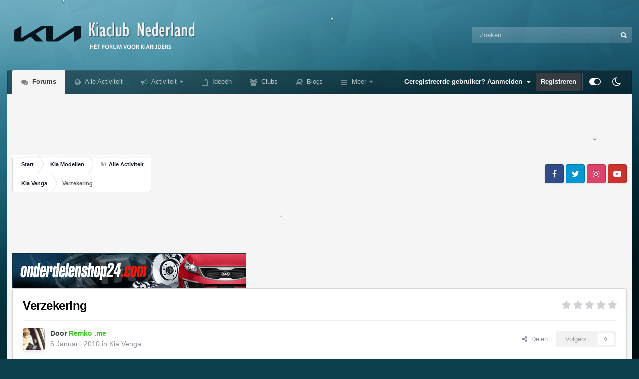

--- FILE ---
content_type: text/html;charset=UTF-8
request_url: https://www.kiaclub.nl/topic/3368-verzekering/
body_size: 36076
content:
<!DOCTYPE html>
<html id="focus" lang="nl-NL" dir="ltr" 
data-focus-guest
data-focus-group-id='2'
data-focus-theme-id='31'
data-focus-alt-theme='32'
data-focus-navigation='dropdown'
data-focus-switch-search-user

data-holiday='christmas'
data-event-fullscreen='snow'
data-focus-picker='scroll'

data-focus-scheme='light'

data-focus-cookie='31'

data-focus-userlinks='sep radius cta'
data-focus-post='margin mobile--no-margin'
data-focus-post-header='background border-v offset'
data-focus-post-controls='wide text'
data-focus-blocks='pages sectiontitle'
data-focus-ui="new-badge guest-alert"
data-focus-uniform="forum-icon sectiontitle" data-globaltemplate="4.7.12">
	<head>
		<meta charset="utf-8">
        
            

<!-- IPS Data Layer Start -->
<script>
    /* IPS Configuration */
    const IpsDataLayerConfig = {"_events":{"account_login":{"enabled":true,"formatted_name":"account_login"},"account_logout":{"enabled":true,"formatted_name":"account_logout"},"account_register":{"enabled":true,"formatted_name":"account_register"},"content_comment":{"enabled":false,"formatted_name":"content_comment"},"content_create":{"enabled":false,"formatted_name":"content_create"},"content_react":{"enabled":false,"formatted_name":"content_react"},"content_view":{"enabled":false,"formatted_name":"content_view"},"search":{"enabled":true,"formatted_name":"search"}},"_properties":{"content_container_url":{"event_keys":["content_*","filter_*","sort","file_download"],"pii":false,"formatted_name":"content_container_url","enabled":true,"type":"string","page_level":true},"content_id":{"event_keys":["content_*","file_download"],"pii":false,"formatted_name":"content_id","enabled":true,"type":"number","page_level":true},"author_name":{"event_keys":["content_*","social_reply","file_download"],"pii":true,"formatted_name":"author_name","enabled":true,"type":"string","page_level":true},"content_title":{"event_keys":["content_*","file_download"],"pii":true,"formatted_name":"content_title","enabled":true,"type":"string","page_level":true},"content_url":{"event_keys":["content_*","file_download"],"pii":false,"formatted_name":"content_url","enabled":true,"type":"string","page_level":true},"author_id":{"event_keys":["content_*","social_reply","file_download"],"pii":true,"formatted_name":"author_id","enabled":true,"type":"number | string","replace_with_sso":true,"page_level":true},"comment_type":{"event_keys":["content_comment","content_react","content_quote"],"pii":false,"formatted_name":"comment_type","enabled":true,"type":"string","page_level":false},"comment_url":{"event_keys":["content_comment","content_react","content_quote"],"pii":false,"formatted_name":"comment_url","enabled":true,"type":"string","page_level":false},"community_area":{"event_keys":["filter_*","sort"],"pii":false,"formatted_name":"community_area","enabled":true,"type":"string","page_level":true},"content_age":{"event_keys":["content_*","file_download"],"pii":false,"formatted_name":"content_age","enabled":true,"type":"number","page_level":true},"content_area":{"event_keys":["content_*","filter_*","sort","file_download"],"pii":false,"formatted_name":"content_area","enabled":true,"type":"string","page_level":true},"content_container_id":{"event_keys":["content_*","filter_*","sort","file_download"],"pii":false,"formatted_name":"content_container_id","enabled":true,"type":"number","page_level":true},"content_container_name":{"event_keys":["content_*","filter_*","sort","file_download"],"pii":false,"formatted_name":"content_container_name","enabled":true,"type":"string","page_level":true},"content_container_path":{"event_keys":["content_*"],"pii":false,"formatted_name":"content_container_path","enabled":false,"type":"array","page_level":true,"default":[]},"content_container_type":{"event_keys":["content_*","filter_*","sort","file_download"],"pii":false,"formatted_name":"content_container_type","enabled":true,"type":"string","page_level":true},"content_type":{"event_keys":["content_*","filter_*","sort","file_download"],"pii":false,"formatted_name":"content_type","enabled":true,"type":"string","page_level":true},"file_name":{"event_keys":["file_download"],"pii":false,"formatted_name":"file_name","enabled":true,"type":"string","page_level":false},"ips_time":{"event_keys":["*"],"pii":false,"formatted_name":"ips_time","enabled":true,"type":"number","page_level":true},"page_number":{"event_keys":["content_view","query","filter","sort"],"pii":false,"formatted_name":"page_number","enabled":true,"type":"number","page_level":true},"comment_id":{"event_keys":["content_comment","content_react","content_quote"],"pii":false,"formatted_name":"comment_id","enabled":true,"type":"number","page_level":false},"logged_in":{"event_keys":[],"pii":false,"formatted_name":"logged_in","enabled":true,"type":"number","page_level":true},"logged_in_time":{"event_keys":[],"pii":false,"formatted_name":"logged_in_time","enabled":true,"type":"number","page_level":true},"member_group":{"event_keys":[],"pii":false,"formatted_name":"member_group","enabled":true,"type":"string","page_level":true},"member_group_id":{"event_keys":[],"pii":false,"formatted_name":"member_group_id","enabled":true,"type":"number","page_level":true},"member_id":{"event_keys":[],"pii":true,"formatted_name":"member_id","enabled":true,"type":"number | string","page_level":true,"replace_with_sso":true},"member_name":{"event_keys":[],"pii":true,"formatted_name":"member_name","enabled":true,"type":"string","page_level":true},"profile_group":{"event_keys":["social_*"],"pii":false,"formatted_name":"profile_group","enabled":true,"type":"string","page_level":true},"profile_group_id":{"event_keys":["social_*"],"pii":false,"formatted_name":"profile_group_id","enabled":true,"type":"number","page_level":true},"profile_id":{"event_keys":["social_*"],"pii":true,"formatted_name":"profile_id","enabled":true,"type":"number | string","page_level":true,"replace_with_sso":true},"profile_name":{"event_keys":["social_*"],"pii":true,"formatted_name":"profile_name","enabled":true,"type":"string","page_level":true},"reaction_type":{"event_keys":["content_react"],"pii":false,"formatted_name":"reaction_type","enabled":true,"type":"string","page_level":false},"sort_by":{"event_keys":["*sort"],"pii":false,"formatted_name":"sort_by","enabled":true,"type":"string","page_level":true},"sort_direction":{"event_keys":["*sort"],"pii":false,"formatted_name":"sort_direction","enabled":true,"type":"string","page_level":true},"view_location":{"event_keys":["*_view"],"pii":false,"formatted_name":"view_location","enabled":true,"type":"string","page_level":true,"default":"page"},"query":{"event_keys":["search"],"pii":false,"formatted_name":"query","enabled":true,"type":"string","page_level":false},"filter_title":{"event_keys":["filter_*"],"pii":false,"formatted_name":"filter_title","enabled":true,"type":"string","page_level":false},"ips_key":{"event_keys":["*"],"pii":false,"formatted_name":"ips_key","enabled":false,"type":"string","page_level":true}},"_pii":false,"_pii_groups":[["author_id","author_name"],["member_id","member_name"],["profile_id","profile_name"]]};

    /* IPS Context */
    const IpsDataLayerContext = {"content_container_url":"https:\/\/www.kiaclub.nl\/forum\/58-kia-venga\/","content_id":3368,"author_name":null,"content_title":null,"content_url":"https:\/\/www.kiaclub.nl\/topic\/3368-verzekering\/","author_id":null,"community_area":"Forum","content_age":5864,"content_area":"Forum","content_container_id":58,"content_container_name":"Kia Venga","content_container_type":"forums","content_type":"topic","ips_time":null,"page_number":null,"logged_in":0,"logged_in_time":null,"member_group":"Gasten","member_group_id":2,"member_id":null,"member_name":null,"profile_group":null,"profile_group_id":null,"profile_id":null,"profile_name":null,"sort_by":null,"sort_direction":null,"view_location":"page"};

    /* IPS Events */
    const IpsDataLayerEvents = [];
</script>


<!-- Handlers -->

<!-- Initializers -->
<script> let initcodegtm = context => { if ( !(context instanceof Object) ) { return; } /* Set the key and time */ let ips_time = IpsDataLayerConfig._properties.ips_time.enabled ? IpsDataLayerConfig._properties.ips_time.formatted_name : false; let ips_key = IpsDataLayerConfig._properties.ips_key.enabled ? IpsDataLayerConfig._properties.ips_key.formatted_name : false; if ( ips_time ) { context[ips_time] = Math.floor( Date.now() / 1000 ); } if ( ips_key ) { let s = i => { return Math.floor((1 + Math.random()) * Math.pow(16, i)) .toString(16) .substring(1); }; let mt = Date.now(); let sec = Math.floor(mt / 1000); let secString = sec.toString(16); secString = secString.substring( secString.length - 8 ); let ms = ( mt - ( sec * 1000 ) ) * 1000; /* milliseconds*/ let msString = (ms + 0x100000).toString(16).substring(1); let randomId = secString + msString + s(1) + '.' + s(4) + s(4); context[ips_key] = randomId; } for ( let i in context ) { if ( context[i] === null ) { context[i] = undefined; } } try { if (context instanceof Object) { window.dataLayer = window.dataLayer || []; window.dataLayer.push(context); return; } Debug.log( 'Invalid Data Layer Context: The IPS GTM Data Layer Initializer failed because the context wasn\'t an Object' ); } catch (e) { Debug.error('Bad Data Layer Initializer: Event initializer failed!'); } }; initcodegtm(IpsDataLayerContext || {}); </script>
<!-- END Initializers -->

<!-- Head Snippets -->

<!-- END Head Snippets -->

<!-- Event Callbacks -->
<script>
const IpsDataLayerEventHandlers = [
    ( () => _event => { try { if ( (_event._properties instanceof Object) && (typeof _event._key === 'string')) { window.dataLayer = window.dataLayer || []; let properties = {}; for ( let pKey in _event._properties ) { properties[_event._key + '.' + pKey] = _event._properties[pKey]; } window.dataLayer.push( { ...properties, 'event': _event._key } ); return; } Debug.log( 'Invalid Data Layer Event: An event wasn\'t processed by the IPS GTM Data Layer Handler. The event\'s _key has to be a string, and its _properties has to be an Object.' ); } catch (e) { Debug.error( e ); } } )
];
</script>
<!-- END Event Callbacks -->

<!-- Properties Callbacks -->
<script>
const IpsDataLayerPropertiesHandlers = [
    ( () => _properties => { try { if ( _properties instanceof Object ) { delete _properties.event; /* this cannot be set since this handler is NOT for adding GTM events*/ window.dataLayer = window.dataLayer || []; window.dataLayer.push( _properties ); } } catch (e) { Debug.error( e ); } } )
];
</script>
<!-- END Properties Callbacks -->

<!-- END Handlers -->

<!-- IPS Data Layer End -->
        
		<title>Verzekering - Kia Venga - Kiaclub Nederland</title>
		
			<script>
  (function(i,s,o,g,r,a,m){i['GoogleAnalyticsObject']=r;i[r]=i[r]||function(){
  (i[r].q=i[r].q||[]).push(arguments)},i[r].l=1*new Date();a=s.createElement(o),
  m=s.getElementsByTagName(o)[0];a.async=1;a.src=g;m.parentNode.insertBefore(a,m)
  })(window,document,'script','https://www.google-analytics.com/analytics.js','ga');

  ga('create', 'UA-2400318-4', 'auto');
  ga('send', 'pageview');

</script>
		
		
		
		

	<meta name="viewport" content="width=device-width, initial-scale=1">


	
	
		<meta property="og:image" content="https://www.kiaclub.nl/uploads/monthly_2021_09/android-chrome-192x192.png.b387899a2ede734bd125fba4489237b8.png">
	


	<meta name="twitter:card" content="summary_large_image" />




	
		
			
				<meta property="og:title" content="Verzekering">
			
		
	

	
		
			
				<meta property="og:type" content="website">
			
		
	

	
		
			
				<meta property="og:url" content="https://www.kiaclub.nl/topic/3368-verzekering/">
			
		
	

	
		
			
				<meta name="description" content="De cat. waarde is 15795 + 995 van het comfort pack + de lak, maakt samen 17380. de acessoires zijn 2064,00. Ik kreeg bovenstaande van mijn dealer, wat moet ik aan de verzekering precies opgeven nu?">
			
		
	

	
		
			
				<meta property="og:description" content="De cat. waarde is 15795 + 995 van het comfort pack + de lak, maakt samen 17380. de acessoires zijn 2064,00. Ik kreeg bovenstaande van mijn dealer, wat moet ik aan de verzekering precies opgeven nu?">
			
		
	

	
		
			
				<meta property="og:updated_time" content="2010-01-07T17:57:22Z">
			
		
	

	
		
			
				<meta property="og:site_name" content="Kiaclub Nederland">
			
		
	

	
		
			
				<meta property="og:locale" content="nl_NL">
			
		
	


	
		<link rel="canonical" href="https://www.kiaclub.nl/topic/3368-verzekering/" />
	

	
		<link as="style" rel="preload" href="https://www.kiaclub.nl/applications/core/interface/ckeditor/ckeditor/skins/ips/editor.css?t=P1PF" />
	





<link rel="manifest" href="https://www.kiaclub.nl/manifest.webmanifest/">
<meta name="msapplication-config" content="https://www.kiaclub.nl/browserconfig.xml/">
<meta name="msapplication-starturl" content="/">
<meta name="application-name" content="Kiaclub Nederland">
<meta name="apple-mobile-web-app-title" content="Kiaclub Nederland">

	<meta name="theme-color" content="#000000">



	<link rel="mask-icon" href="https://www.kiaclub.nl/uploads/monthly_2021_09/safari-pinned-tab.svg?v=1710398709" color="#ffffff">




	

	
		
			<link rel="icon" sizes="36x36" href="https://www.kiaclub.nl/uploads/monthly_2021_09/android-chrome-36x36.png?v=1710398709">
		
	

	
		
			<link rel="icon" sizes="48x48" href="https://www.kiaclub.nl/uploads/monthly_2021_09/android-chrome-48x48.png?v=1710398709">
		
	

	
		
			<link rel="icon" sizes="72x72" href="https://www.kiaclub.nl/uploads/monthly_2021_09/android-chrome-72x72.png?v=1710398709">
		
	

	
		
			<link rel="icon" sizes="96x96" href="https://www.kiaclub.nl/uploads/monthly_2021_09/android-chrome-96x96.png?v=1710398709">
		
	

	
		
			<link rel="icon" sizes="144x144" href="https://www.kiaclub.nl/uploads/monthly_2021_09/android-chrome-144x144.png?v=1710398709">
		
	

	
		
			<link rel="icon" sizes="192x192" href="https://www.kiaclub.nl/uploads/monthly_2021_09/android-chrome-192x192.png?v=1710398709">
		
	

	
		
			<link rel="icon" sizes="256x256" href="https://www.kiaclub.nl/uploads/monthly_2021_09/android-chrome-256x256.png?v=1710398709">
		
	

	
		
			<link rel="icon" sizes="384x384" href="https://www.kiaclub.nl/uploads/monthly_2021_09/android-chrome-384x384.png?v=1710398709">
		
	

	
		
			<link rel="icon" sizes="512x512" href="https://www.kiaclub.nl/uploads/monthly_2021_09/android-chrome-512x512.png?v=1710398709">
		
	

	
		
			<meta name="msapplication-square70x70logo" content="https://www.kiaclub.nl/uploads/monthly_2021_09/msapplication-square70x70logo.png?v=1710398709"/>
		
	

	
		
			<meta name="msapplication-TileImage" content="https://www.kiaclub.nl/uploads/monthly_2021_09/msapplication-TileImage.png?v=1710398709"/>
		
	

	
		
			<meta name="msapplication-square150x150logo" content="https://www.kiaclub.nl/uploads/monthly_2021_09/msapplication-square150x150logo.png?v=1710398709"/>
		
	

	
		
			<meta name="msapplication-wide310x150logo" content="https://www.kiaclub.nl/uploads/monthly_2021_09/msapplication-wide310x150logo.png?v=1710398709"/>
		
	

	
		
			<meta name="msapplication-square310x310logo" content="https://www.kiaclub.nl/uploads/monthly_2021_09/msapplication-square310x310logo.png?v=1710398709"/>
		
	

	
		
			
				<link rel="apple-touch-icon" href="https://www.kiaclub.nl/uploads/monthly_2021_09/apple-touch-icon-57x57.png?v=1710398709">
			
		
	

	
		
			
				<link rel="apple-touch-icon" sizes="60x60" href="https://www.kiaclub.nl/uploads/monthly_2021_09/apple-touch-icon-60x60.png?v=1710398709">
			
		
	

	
		
			
				<link rel="apple-touch-icon" sizes="72x72" href="https://www.kiaclub.nl/uploads/monthly_2021_09/apple-touch-icon-72x72.png?v=1710398709">
			
		
	

	
		
			
				<link rel="apple-touch-icon" sizes="76x76" href="https://www.kiaclub.nl/uploads/monthly_2021_09/apple-touch-icon-76x76.png?v=1710398709">
			
		
	

	
		
			
				<link rel="apple-touch-icon" sizes="114x114" href="https://www.kiaclub.nl/uploads/monthly_2021_09/apple-touch-icon-114x114.png?v=1710398709">
			
		
	

	
		
			
				<link rel="apple-touch-icon" sizes="120x120" href="https://www.kiaclub.nl/uploads/monthly_2021_09/apple-touch-icon-120x120.png?v=1710398709">
			
		
	

	
		
			
				<link rel="apple-touch-icon" sizes="144x144" href="https://www.kiaclub.nl/uploads/monthly_2021_09/apple-touch-icon-144x144.png?v=1710398709">
			
		
	

	
		
			
				<link rel="apple-touch-icon" sizes="152x152" href="https://www.kiaclub.nl/uploads/monthly_2021_09/apple-touch-icon-152x152.png?v=1710398709">
			
		
	

	
		
			
				<link rel="apple-touch-icon" sizes="180x180" href="https://www.kiaclub.nl/uploads/monthly_2021_09/apple-touch-icon-180x180.png?v=1710398709">
			
		
	




	<meta name="mobile-web-app-capable" content="yes">
	<meta name="apple-touch-fullscreen" content="yes">
	<meta name="apple-mobile-web-app-capable" content="yes">

	
		
	
		
			<link rel="apple-touch-startup-image" media="screen and (device-width: 568px) and (device-height: 320px) and (-webkit-device-pixel-ratio: 2) and (orientation: landscape)" href="https://www.kiaclub.nl/uploads/monthly_2021_09/apple-startup-1136x640.png?v=1710398709">
		
	
		
			<link rel="apple-touch-startup-image" media="screen and (device-width: 812px) and (device-height: 375px) and (-webkit-device-pixel-ratio: 3) and (orientation: landscape)" href="https://www.kiaclub.nl/uploads/monthly_2021_09/apple-startup-2436x1125.png?v=1710398709">
		
	
		
			<link rel="apple-touch-startup-image" media="screen and (device-width: 896px) and (device-height: 414px) and (-webkit-device-pixel-ratio: 2) and (orientation: landscape)" href="https://www.kiaclub.nl/uploads/monthly_2021_09/apple-startup-1792x828.png?v=1710398709">
		
	
		
			<link rel="apple-touch-startup-image" media="screen and (device-width: 414px) and (device-height: 896px) and (-webkit-device-pixel-ratio: 2) and (orientation: portrait)" href="https://www.kiaclub.nl/uploads/monthly_2021_09/apple-startup-828x1792.png?v=1710398709">
		
	
		
			<link rel="apple-touch-startup-image" media="screen and (device-width: 667px) and (device-height: 375px) and (-webkit-device-pixel-ratio: 2) and (orientation: landscape)" href="https://www.kiaclub.nl/uploads/monthly_2021_09/apple-startup-1334x750.png?v=1710398709">
		
	
		
			<link rel="apple-touch-startup-image" media="screen and (device-width: 414px) and (device-height: 896px) and (-webkit-device-pixel-ratio: 3) and (orientation: portrait)" href="https://www.kiaclub.nl/uploads/monthly_2021_09/apple-startup-1242x2688.png?v=1710398709">
		
	
		
			<link rel="apple-touch-startup-image" media="screen and (device-width: 736px) and (device-height: 414px) and (-webkit-device-pixel-ratio: 3) and (orientation: landscape)" href="https://www.kiaclub.nl/uploads/monthly_2021_09/apple-startup-2208x1242.png?v=1710398709">
		
	
		
			<link rel="apple-touch-startup-image" media="screen and (device-width: 375px) and (device-height: 812px) and (-webkit-device-pixel-ratio: 3) and (orientation: portrait)" href="https://www.kiaclub.nl/uploads/monthly_2021_09/apple-startup-1125x2436.png?v=1710398709">
		
	
		
			<link rel="apple-touch-startup-image" media="screen and (device-width: 414px) and (device-height: 736px) and (-webkit-device-pixel-ratio: 3) and (orientation: portrait)" href="https://www.kiaclub.nl/uploads/monthly_2021_09/apple-startup-1242x2208.png?v=1710398709">
		
	
		
			<link rel="apple-touch-startup-image" media="screen and (device-width: 1366px) and (device-height: 1024px) and (-webkit-device-pixel-ratio: 2) and (orientation: landscape)" href="https://www.kiaclub.nl/uploads/monthly_2021_09/apple-startup-2732x2048.png?v=1710398709">
		
	
		
			<link rel="apple-touch-startup-image" media="screen and (device-width: 896px) and (device-height: 414px) and (-webkit-device-pixel-ratio: 3) and (orientation: landscape)" href="https://www.kiaclub.nl/uploads/monthly_2021_09/apple-startup-2688x1242.png?v=1710398709">
		
	
		
			<link rel="apple-touch-startup-image" media="screen and (device-width: 1112px) and (device-height: 834px) and (-webkit-device-pixel-ratio: 2) and (orientation: landscape)" href="https://www.kiaclub.nl/uploads/monthly_2021_09/apple-startup-2224x1668.png?v=1710398709">
		
	
		
			<link rel="apple-touch-startup-image" media="screen and (device-width: 375px) and (device-height: 667px) and (-webkit-device-pixel-ratio: 2) and (orientation: portrait)" href="https://www.kiaclub.nl/uploads/monthly_2021_09/apple-startup-750x1334.png?v=1710398709">
		
	
		
			<link rel="apple-touch-startup-image" media="screen and (device-width: 1024px) and (device-height: 1366px) and (-webkit-device-pixel-ratio: 2) and (orientation: portrait)" href="https://www.kiaclub.nl/uploads/monthly_2021_09/apple-startup-2048x2732.png?v=1710398709">
		
	
		
			<link rel="apple-touch-startup-image" media="screen and (device-width: 1194px) and (device-height: 834px) and (-webkit-device-pixel-ratio: 2) and (orientation: landscape)" href="https://www.kiaclub.nl/uploads/monthly_2021_09/apple-startup-2388x1668.png?v=1710398709">
		
	
		
			<link rel="apple-touch-startup-image" media="screen and (device-width: 834px) and (device-height: 1112px) and (-webkit-device-pixel-ratio: 2) and (orientation: portrait)" href="https://www.kiaclub.nl/uploads/monthly_2021_09/apple-startup-1668x2224.png?v=1710398709">
		
	
		
			<link rel="apple-touch-startup-image" media="screen and (device-width: 320px) and (device-height: 568px) and (-webkit-device-pixel-ratio: 2) and (orientation: portrait)" href="https://www.kiaclub.nl/uploads/monthly_2021_09/apple-startup-640x1136.png?v=1710398709">
		
	
		
			<link rel="apple-touch-startup-image" media="screen and (device-width: 834px) and (device-height: 1194px) and (-webkit-device-pixel-ratio: 2) and (orientation: portrait)" href="https://www.kiaclub.nl/uploads/monthly_2021_09/apple-startup-1668x2388.png?v=1710398709">
		
	
		
			<link rel="apple-touch-startup-image" media="screen and (device-width: 1024px) and (device-height: 768px) and (-webkit-device-pixel-ratio: 2) and (orientation: landscape)" href="https://www.kiaclub.nl/uploads/monthly_2021_09/apple-startup-2048x1536.png?v=1710398709">
		
	
		
			<link rel="apple-touch-startup-image" media="screen and (device-width: 768px) and (device-height: 1024px) and (-webkit-device-pixel-ratio: 2) and (orientation: portrait)" href="https://www.kiaclub.nl/uploads/monthly_2021_09/apple-startup-1536x2048.png?v=1710398709">
		
	
		
			<link rel="apple-touch-startup-image" media="screen and (device-width: 820px) and (device-height: 1180px) and (-webkit-device-pixel-ratio: 2) and (orientation: landscape)" href="https://www.kiaclub.nl/uploads/monthly_2021_09/apple-startup-2360x1640.png?v=1710398709">
		
	
		
			<link rel="apple-touch-startup-image" media="screen and (device-width: 1180px) and (device-height: 820px) and (-webkit-device-pixel-ratio: 2) and (orientation: portrait)" href="https://www.kiaclub.nl/uploads/monthly_2021_09/apple-startup-1640x2360.png?v=1710398709">
		
	
		
			<link rel="apple-touch-startup-image" media="screen and (device-width: 810px) and (device-height: 1080px) and (-webkit-device-pixel-ratio: 2) and (orientation: landscape)" href="https://www.kiaclub.nl/uploads/monthly_2021_09/apple-startup-2160x1620.png?v=1710398709">
		
	
		
			<link rel="apple-touch-startup-image" media="screen and (device-width: 1080px) and (device-height: 810px) and (-webkit-device-pixel-ratio: 2) and (orientation: portrait)" href="https://www.kiaclub.nl/uploads/monthly_2021_09/apple-startup-1620x2160.png?v=1710398709">
		
	
		
			<link rel="apple-touch-startup-image" media="screen and (device-width: 926px) and (device-height: 428px) and (-webkit-device-pixel-ratio: 3) and (orientation: landscape)" href="https://www.kiaclub.nl/uploads/monthly_2021_09/apple-startup-2778x1284.png?v=1710398709">
		
	
		
			<link rel="apple-touch-startup-image" media="screen and (device-width: 428px) and (device-height: 926px) and (-webkit-device-pixel-ratio: 3) and (orientation: portrait)" href="https://www.kiaclub.nl/uploads/monthly_2021_09/apple-startup-1284x2778.png?v=1710398709">
		
	
		
			<link rel="apple-touch-startup-image" media="screen and (device-width: 844px) and (device-height: 390px) and (-webkit-device-pixel-ratio: 3) and (orientation: landscape)" href="https://www.kiaclub.nl/uploads/monthly_2021_09/apple-startup-2532x1170.png?v=1710398709">
		
	
		
			<link rel="apple-touch-startup-image" media="screen and (device-width: 390px) and (device-height: 844px) and (-webkit-device-pixel-ratio: 3) and (orientation: portrait)" href="https://www.kiaclub.nl/uploads/monthly_2021_09/apple-startup-1170x2532.png?v=1710398709">
		
	
		
			<link rel="apple-touch-startup-image" media="screen and (device-width: 780px) and (device-height: 360px) and (-webkit-device-pixel-ratio: 3) and (orientation: landscape)" href="https://www.kiaclub.nl/uploads/monthly_2021_09/apple-startup-2340x1080.png?v=1710398709">
		
	


<link rel="preload" href="//www.kiaclub.nl/applications/core/interface/font/fontawesome-webfont.woff2?v=4.7.0" as="font" crossorigin="anonymous">
		




	<link rel='stylesheet' href='https://www.kiaclub.nl/uploads/css_built_31/341e4a57816af3ba440d891ca87450ff_framework.css?v=985215eab91766736293' media='all'>

	<link rel='stylesheet' href='https://www.kiaclub.nl/uploads/css_built_31/05e81b71abe4f22d6eb8d1a929494829_responsive.css?v=985215eab91766736293' media='all'>

	<link rel='stylesheet' href='https://www.kiaclub.nl/uploads/css_built_31/20446cf2d164adcc029377cb04d43d17_flags.css?v=985215eab91766736293' media='all'>

	<link rel='stylesheet' href='https://www.kiaclub.nl/uploads/css_built_31/90eb5adf50a8c640f633d47fd7eb1778_core.css?v=985215eab91766736293' media='all'>

	<link rel='stylesheet' href='https://www.kiaclub.nl/uploads/css_built_31/5a0da001ccc2200dc5625c3f3934497d_core_responsive.css?v=985215eab91766736293' media='all'>

	<link rel='stylesheet' href='https://www.kiaclub.nl/uploads/css_built_31/62e269ced0fdab7e30e026f1d30ae516_forums.css?v=985215eab91766736293' media='all'>

	<link rel='stylesheet' href='https://www.kiaclub.nl/uploads/css_built_31/76e62c573090645fb99a15a363d8620e_forums_responsive.css?v=985215eab91766736293' media='all'>

	<link rel='stylesheet' href='https://www.kiaclub.nl/uploads/css_built_31/ebdea0c6a7dab6d37900b9190d3ac77b_topics.css?v=985215eab91766736293' media='all'>





<link rel='stylesheet' href='https://www.kiaclub.nl/uploads/css_built_31/258adbb6e4f3e83cd3b355f84e3fa002_custom.css?v=985215eab91766736293' media='all'>




		
<script type='text/javascript'>
var focusHtml = document.getElementById('focus');
var cookieId = focusHtml.getAttribute('data-focus-cookie');

//	['setting-name', enabled-by-default, has-toggle]
var focusSettings = [
	
 
	['mobile-footer', 1, 1],
	['fluid', 1, 1],
	['larger-font-size', 0, 1],
	['sticky-author-panel', 0, 1],
	['sticky-sidebar', 0, 1],
	['flip-sidebar', 0, 1],
	['fullscreen-effect', 1, 1],
	
]; 
for(var i = 0; i < focusSettings.length; i++) {
	var settingName = focusSettings[i][0];
	var isDefault = focusSettings[i][1];
	var allowToggle = focusSettings[i][2];
	if(allowToggle){
		var choice = localStorage.getItem(settingName);
		if( (choice === '1') || (!choice && (isDefault)) ){
			focusHtml.classList.add('enable--' + settingName + '');
		}
	} else if(isDefault){
		focusHtml.classList.add('enable--' + settingName + '');
	}
}

	var loadRandomBackground = function(){
		var randomBackgrounds = [ 1,2,3,4,];
		var randomBackground = randomBackgrounds[Math.floor(Math.random()*randomBackgrounds.length)];
		focusHtml.setAttribute('data-focus-bg', randomBackground);
		focusHtml.setAttribute('data-focus-bg-random', '');
	}


	
		var backgroundChoice = localStorage.getItem('focusBackground-' + cookieId + '') || '2';
		if (backgroundChoice == 'random'){
			loadRandomBackground();
		} else {
			focusHtml.setAttribute('data-focus-bg', '' + backgroundChoice + '');
		}
	

</script>

 
		
		
		

	
	<link rel='shortcut icon' href='https://www.kiaclub.nl/uploads/monthly_2021_09/favicon.ico' type="image/x-icon">

		
 
	
        <!-- App Indexing for Google Search -->
        <link href="android-app://com.quoord.tapatalkpro.activity/tapatalk/www.kiaclub.nl/?location=topic&tid=3368&page=1&perpage=25&channel=google-indexing" rel="alternate" />
        <link href="ios-app://307880732/tapatalk/www.kiaclub.nl/?location=topic&tid=3368&page=1&perpage=25&channel=google-indexing" rel="alternate" />
        
        <link href="https://www.kiaclub.nl/topic/3368-verzekering//applications/tapatalkapp/sources/manifest.json" rel="manifest">
        
        <meta name="apple-itunes-app" content="app-id=307880732, affiliate-data=at=10lR7C, app-argument=tapatalk://www.kiaclub.nl/?location=topic&tid=3368&page=1&perpage=25" />
        </head>
	<body class="ipsApp ipsApp_front ipsJS_none ipsClearfix" data-controller="core.front.core.app,core.front.core.dataLayer"  data-message=""  data-pageapp="forums" data-pagelocation="front" data-pagemodule="forums" data-pagecontroller="topic" data-pageid="3368"   >
		
        

        
            

<!-- IPS Data Body Start -->

<!-- Handlers -->

<!-- END Handlers -->

<!-- IPS Data Layer Body End -->
        

		<a href="#ipsLayout_mainArea" class="ipsHide" title="Ga naar de hoofdinhoud op deze pagina" accesskey="m">Ga naar inhoud</a>
		
<ul id='elMobileNav' class='ipsResponsive_hideDesktop' data-controller='core.front.core.mobileNav'>
	
		
			
			
				
				
			
				
					<li id='elMobileBreadcrumb'>
						<a href='https://www.kiaclub.nl/forum/58-kia-venga/'>
							<span>Kia Venga</span>
						</a>
					</li>
				
				
			
				
				
			
		
	
  
	<li class='elMobileNav__home'>
		<a href='https://www.kiaclub.nl/'><i class="fa fa-home" aria-hidden="true"></i></a>
	</li>
	
	
	<li >
		<a data-action="defaultStream" href='https://www.kiaclub.nl/discover/'><i class="fa fa-newspaper-o" aria-hidden="true"></i></a>
	</li>

	

	
		<li class='ipsJS_show'>
			<a href='https://www.kiaclub.nl/search/' data-class='display--focus-mobile-search'><i class='fa fa-search'></i></a>
		</li>
	

	
<li data-focus-editor>
	<a href='#'>
		<i class='fa fa-toggle-on'></i>
	</a>
</li>
<li data-focus-toggle-theme>
	<a href='#'>
		<i class='fa'></i>
	</a>
</li>
  	
	<li data-ipsDrawer data-ipsDrawer-drawerElem='#elMobileDrawer'>
		<a href='#'>
			
			
				
			
			
			
			<i class='fa fa-navicon'></i>
		</a>
	</li>
</ul>
		
<div class='focus-mobile-search'>
	<div class='focus-mobile-search__close' data-class='display--focus-mobile-search'><i class="fa fa-times" aria-hidden="true"></i></div>
</div>
		<div id="ipsLayout_header">
			<header class="focus-header">
				<div class="ipsLayout_container">
					<div class="focus-header-align">
						
<a class='focus-logo' href='https://www.kiaclub.nl/' accesskey='1'>
	
		
		<span class='focus-logo__image'>
			<img src="https://www.kiaclub.nl/uploads/monthly_2021_09/kiaclublogo.png.9e1d88d8c5aaa1fc1e6b9330b5226a45.png.4e2279dbadc99ef2169cd2666dd255fd.png" alt='Kiaclub Nederland'>
		</span>
		
			<!-- <span class='focus-logo__text'>
				<span class='focus-logo__name'>Uniform</span>
				<span class='focus-logo__slogan'>Your site slogan goes here</span>
			</span> -->
		
	
</a>
						
							<div class="focus-search"></div>
						
					</div>
				</div>
			</header>
			<div class="ipsLayout_container ipsResponsive_showDesktop">
				<div class="focus-nav-bar">
					<div class="ipsLayout_container ipsFlex ipsFlex-jc:between ipsFlex-ai:center">
						<div class="focus-nav">

	<nav  class=' ipsResponsive_showDesktop'>
		<div class='ipsNavBar_primary ipsNavBar_primary--loading ipsLayout_container '>
			<ul data-role="primaryNavBar" class='ipsClearfix'>
				


	
		
		
			
		
		<li class='ipsNavBar_active' data-active id='elNavSecondary_10' data-role="navBarItem" data-navApp="forums" data-navExt="Forums">
			
			
				<a href="https://www.kiaclub.nl"  data-navItem-id="10" data-navDefault>
					Forums<span class='ipsNavBar_active__identifier'></span>
				</a>
			
			
		</li>
	
	

	
		
		
		<li  id='elNavSecondary_4' data-role="navBarItem" data-navApp="core" data-navExt="AllActivity">
			
			
				<a href="https://www.kiaclub.nl/discover/"  data-navItem-id="4" >
					Alle Activiteit<span class='ipsNavBar_active__identifier'></span>
				</a>
			
			
		</li>
	
	

	
		
		
		<li  id='elNavSecondary_2' data-role="navBarItem" data-navApp="core" data-navExt="CustomItem">
			
			
				<a href="https://www.kiaclub.nl/discover/"  data-navItem-id="2" >
					Activiteit<span class='ipsNavBar_active__identifier'></span>
				</a>
			
			
				<ul class='ipsNavBar_secondary ipsHide' data-role='secondaryNavBar'>
					


	
	

	
	

	
	

	
		
		
		<li  id='elNavSecondary_8' data-role="navBarItem" data-navApp="core" data-navExt="Search">
			
			
				<a href="https://www.kiaclub.nl/search/"  data-navItem-id="8" >
					Zoeken<span class='ipsNavBar_active__identifier'></span>
				</a>
			
			
		</li>
	
	

	
	

					<li class='ipsHide' id='elNavigationMore_2' data-role='navMore'>
						<a href='#' data-ipsMenu data-ipsMenu-appendTo='#elNavigationMore_2' id='elNavigationMore_2_dropdown'>Meer <i class='fa fa-caret-down'></i></a>
						<ul class='ipsHide ipsMenu ipsMenu_auto' id='elNavigationMore_2_dropdown_menu' data-role='moreDropdown'></ul>
					</li>
				</ul>
			
		</li>
	
	

	
		
		
		<li  id='elNavSecondary_19' data-role="navBarItem" data-navApp="ideas" data-navExt="Ideas">
			
			
				<a href="https://www.kiaclub.nl/ideas/"  data-navItem-id="19" >
					Ideeën<span class='ipsNavBar_active__identifier'></span>
				</a>
			
			
		</li>
	
	

	
		
		
		<li  id='elNavSecondary_3' data-role="navBarItem" data-navApp="core" data-navExt="Clubs">
			
			
				<a href="https://www.kiaclub.nl/clubs/"  data-navItem-id="3" >
					Clubs<span class='ipsNavBar_active__identifier'></span>
				</a>
			
			
		</li>
	
	

	
		
		
		<li  id='elNavSecondary_12' data-role="navBarItem" data-navApp="blog" data-navExt="Blogs">
			
			
				<a href="https://www.kiaclub.nl/blogs/"  data-navItem-id="12" >
					Blogs<span class='ipsNavBar_active__identifier'></span>
				</a>
			
			
		</li>
	
	

	
		
		
		<li  id='elNavSecondary_18' data-role="navBarItem" data-navApp="core" data-navExt="Leaderboard">
			
			
				<a href="https://www.kiaclub.nl/leaderboard/"  data-navItem-id="18" >
					Erelijst<span class='ipsNavBar_active__identifier'></span>
				</a>
			
			
		</li>
	
	

	
		
		
		<li  id='elNavSecondary_13' data-role="navBarItem" data-navApp="collections" data-navExt="Collections">
			
			
				<a href="https://www.kiaclub.nl/garage/"  data-navItem-id="13" >
					Garage<span class='ipsNavBar_active__identifier'></span>
				</a>
			
			
		</li>
	
	

	
		
		
		<li  id='elNavSecondary_1' data-role="navBarItem" data-navApp="core" data-navExt="CustomItem">
			
			
				<a href="https://www.kiaclub.nl"  data-navItem-id="1" >
					Bladeren<span class='ipsNavBar_active__identifier'></span>
				</a>
			
			
				<ul class='ipsNavBar_secondary ipsHide' data-role='secondaryNavBar'>
					


	
		
		
		<li  id='elNavSecondary_11' data-role="navBarItem" data-navApp="calendar" data-navExt="Calendar">
			
			
				<a href="https://www.kiaclub.nl/events/"  data-navItem-id="11" >
					Evenementen<span class='ipsNavBar_active__identifier'></span>
				</a>
			
			
		</li>
	
	

	
		
		
		<li  id='elNavSecondary_15' data-role="navBarItem" data-navApp="core" data-navExt="Guidelines">
			
			
				<a href="https://www.kiaclub.nl/guidelines/"  data-navItem-id="15" >
					Richtlijnen<span class='ipsNavBar_active__identifier'></span>
				</a>
			
			
		</li>
	
	

	
		
		
		<li  id='elNavSecondary_16' data-role="navBarItem" data-navApp="core" data-navExt="StaffDirectory">
			
			
				<a href="https://www.kiaclub.nl/staff/"  data-navItem-id="16" >
					Staff<span class='ipsNavBar_active__identifier'></span>
				</a>
			
			
		</li>
	
	

	
		
		
		<li  id='elNavSecondary_17' data-role="navBarItem" data-navApp="core" data-navExt="OnlineUsers">
			
			
				<a href="https://www.kiaclub.nl/online/"  data-navItem-id="17" >
					Gebruikers Online<span class='ipsNavBar_active__identifier'></span>
				</a>
			
			
		</li>
	
	

					<li class='ipsHide' id='elNavigationMore_1' data-role='navMore'>
						<a href='#' data-ipsMenu data-ipsMenu-appendTo='#elNavigationMore_1' id='elNavigationMore_1_dropdown'>Meer <i class='fa fa-caret-down'></i></a>
						<ul class='ipsHide ipsMenu ipsMenu_auto' id='elNavigationMore_1_dropdown_menu' data-role='moreDropdown'></ul>
					</li>
				</ul>
			
		</li>
	
	

				
				<li class="focus-nav__more focus-nav__more--hidden">
					<a href="#"> Meer <span class='ipsNavBar_active__identifier'></span></a>
					<ul class='ipsNavBar_secondary'></ul>
				</li>
				
			</ul>
			

	<div id="elSearchWrapper">
		<div id="elSearch" data-controller="core.front.core.quickSearch">
			<form accept-charset="utf-8" action="//www.kiaclub.nl/search/?do=quicksearch" method="post">
                <input type="search" id="elSearchField" placeholder="Zoeken..." name="q" autocomplete="off" aria-label="Zoeken">
                <details class="cSearchFilter">
                    <summary class="cSearchFilter__text"></summary>
                    
                    <ul class="cSearchFilter__menu">
                        
                        <li><label><input type="radio" name="type" value="all" ><span class="cSearchFilter__menuText">Overal</span></label></li>
                        
                            
                                <li><label><input type="radio" name="type" value="contextual_{&quot;type&quot;:&quot;forums_topic&quot;,&quot;nodes&quot;:58}"  checked><span class="cSearchFilter__menuText">Dit Forum</span></label></li>
                            
                                <li><label><input type="radio" name="type" value="contextual_{&quot;type&quot;:&quot;forums_topic&quot;,&quot;item&quot;:3368}"  checked><span class="cSearchFilter__menuText">Dit Topic</span></label></li>
                            
                        
                        
                            <li><label><input type="radio" name="type" value="csegoogle"  checked><span class="cSearchFilter__menuText">Google</span></label></li>
                        
                            <li><label><input type="radio" name="type" value="core_statuses_status" ><span class="cSearchFilter__menuText">Status Updates</span></label></li>
                        
                            <li><label><input type="radio" name="type" value="forums_topic" ><span class="cSearchFilter__menuText">Topics</span></label></li>
                        
                            <li><label><input type="radio" name="type" value="calendar_event" ><span class="cSearchFilter__menuText">Evenementen</span></label></li>
                        
                            <li><label><input type="radio" name="type" value="blog_entry" ><span class="cSearchFilter__menuText">Blog Berichten</span></label></li>
                        
                            <li><label><input type="radio" name="type" value="collections_item" ><span class="cSearchFilter__menuText">Items</span></label></li>
                        
                            <li><label><input type="radio" name="type" value="ideas_idea" ><span class="cSearchFilter__menuText">Ideeën</span></label></li>
                        
                            <li><label><input type="radio" name="type" value="core_members" ><span class="cSearchFilter__menuText">Leden</span></label></li>
                        
                    </ul>

                </details>
				<button class="cSearchSubmit" type="submit" aria-label="Zoeken"><i class="fa fa-search"></i></button>
			</form>
		</div>
	</div>

		</div>
	</nav>
</div>
						
							<div class="focus-user">

	<ul id='elUserNav' class='ipsList_inline cSignedOut ipsResponsive_showDesktop'>
		
		
		
		
			
				<li id='elSignInLink'>
					<a href='https://www.kiaclub.nl/login/' data-ipsMenu-closeOnClick="false" data-ipsMenu id='elUserSignIn'>
						 Geregistreerde gebruiker? Aanmelden  &nbsp;<i class='fa fa-caret-down'></i>
					</a>
					
<div id='elUserSignIn_menu' class='ipsMenu ipsMenu_auto ipsHide'>
	<form accept-charset='utf-8' method='post' action='https://www.kiaclub.nl/login/'>
		<input type="hidden" name="csrfKey" value="deb27bee1f3baf3b169d0d3b0cfee0be">
		<input type="hidden" name="ref" value="aHR0cHM6Ly93d3cua2lhY2x1Yi5ubC90b3BpYy8zMzY4LXZlcnpla2VyaW5nLw==">
		<div data-role="loginForm">
			
			
			
				<div class='ipsColumns ipsColumns_noSpacing'>
					<div class='ipsColumn ipsColumn_wide' id='elUserSignIn_internal'>
						
<div class="ipsPad ipsForm ipsForm_vertical">
	<h4 class="ipsType_sectionHead">Aanmelden</h4>
	<br><br>
	<ul class='ipsList_reset'>
		<li class="ipsFieldRow ipsFieldRow_noLabel ipsFieldRow_fullWidth">
			
			
				<input type="email" placeholder="Email Adres" name="auth" autocomplete="email">
			
		</li>
		<li class="ipsFieldRow ipsFieldRow_noLabel ipsFieldRow_fullWidth">
			<input type="password" placeholder="Wachtwoord" name="password" autocomplete="current-password">
		</li>
		<li class="ipsFieldRow ipsFieldRow_checkbox ipsClearfix">
			<span class="ipsCustomInput">
				<input type="checkbox" name="remember_me" id="remember_me_checkbox" value="1" checked aria-checked="true">
				<span></span>
			</span>
			<div class="ipsFieldRow_content">
				<label class="ipsFieldRow_label" for="remember_me_checkbox">Aangemeld blijven</label>
				<span class="ipsFieldRow_desc">Niet aanbevolen op openbare en gedeelde computers</span>
			</div>
		</li>
		<li class="ipsFieldRow ipsFieldRow_fullWidth">
			<button type="submit" name="_processLogin" value="usernamepassword" class="ipsButton ipsButton_primary ipsButton_small" id="elSignIn_submit">Aanmelden</button>
			
				<p class="ipsType_right ipsType_small">
					
						<a href='https://www.kiaclub.nl/lostpassword/' data-ipsDialog data-ipsDialog-title='Wachtwoord vergeten?'>
					
					Wachtwoord vergeten?</a>
				</p>
			
		</li>
	</ul>
</div>
					</div>
					<div class='ipsColumn ipsColumn_wide'>
						<div class='ipsPadding' id='elUserSignIn_external'>
							<div class='ipsAreaBackground_light ipsPadding:half'>
								
									<p class='ipsType_reset ipsType_small ipsType_center'><strong>Of aanmelden via een van deze diensten</strong></p>
								
								
									<div class='ipsType_center ipsMargin_top:half'>
										

<button type="submit" name="_processLogin" value="8" class='ipsButton ipsButton_verySmall ipsButton_fullWidth ipsSocial ipsSocial_google' style="background-color: #4285F4">
	
		<span class='ipsSocial_icon'>
			
				<i class='fa fa-google'></i>
			
		</span>
		<span class='ipsSocial_text'>Aanmelden met Google</span>
	
</button>
									</div>
								
									<div class='ipsType_center ipsMargin_top:half'>
										

<button type="submit" name="_processLogin" value="5" class='ipsButton ipsButton_verySmall ipsButton_fullWidth ipsSocial ipsSocial_twitter' style="background-color: #000000">
	
		<span class='ipsSocial_icon'>
			
				<i class='fa fa-twitter'></i>
			
		</span>
		<span class='ipsSocial_text'>Aanmelden met X</span>
	
</button>
									</div>
								
									<div class='ipsType_center ipsMargin_top:half'>
										

<button type="submit" name="_processLogin" value="6" class='ipsButton ipsButton_verySmall ipsButton_fullWidth ipsSocial ipsSocial_microsoft' style="background-color: #008b00">
	
		<span class='ipsSocial_icon'>
			
				<i class='fa fa-windows'></i>
			
		</span>
		<span class='ipsSocial_text'>Aanmelden met Microsoft</span>
	
</button>
									</div>
								
									<div class='ipsType_center ipsMargin_top:half'>
										

<button type="submit" name="_processLogin" value="7" class='ipsButton ipsButton_verySmall ipsButton_fullWidth ipsSocial ipsSocial_linkedin' style="background-color: #007eb3">
	
		<span class='ipsSocial_icon'>
			
				<i class='fa fa-linkedin'></i>
			
		</span>
		<span class='ipsSocial_text'>Aanmelden met LinkedIn</span>
	
</button>
									</div>
								
							</div>
						</div>
					</div>
				</div>
			
		</div>
	</form>
</div>
				</li>
			
		
		
			<li>
				
					<a href='https://www.kiaclub.nl/register/' data-ipsDialog data-ipsDialog-size='narrow' data-ipsDialog-title='Registreren' id='elRegisterButton'>Registreren</a>
				
			</li>
		
		
<li class='elUserNav_sep'></li>
<li class='cUserNav_icon ipsJS_show' data-focus-editor>
	<a href='#' data-ipsTooltip>
		<i class='fa fa-toggle-on'></i>
	</a>
</li>
<li class='cUserNav_icon ipsJS_show' data-focus-toggle-theme>
	<a href='#' data-ipsTooltip>
		<i class='fa'></i>
	</a>
</li>

 
	</ul>
</div>
						
					</div>
				</div>
			</div>
		</div>
		<main id="ipsLayout_body" class="ipsLayout_container">
			<div class="focus-content">
				<div class="focus-content-padding">
					<div id="ipsLayout_contentArea">
						<div class="focus-precontent">
							<div class="focus-breadcrumb">
								
<nav class='ipsBreadcrumb ipsBreadcrumb_top ipsFaded_withHover'>
	

	<ul class='ipsList_inline ipsPos_right'>
		
		<li >
			<a data-action="defaultStream" class='ipsType_light '  href='https://www.kiaclub.nl/discover/'><i class="fa fa-newspaper-o" aria-hidden="true"></i> <span>Alle Activiteit</span></a>
		</li>
		
	</ul>

	<ul data-role="breadcrumbList">
		<li>
			<a title="Start" href='https://www.kiaclub.nl/'>
				<span>Start <i class='fa fa-angle-right'></i></span>
			</a>
		</li>
		
		
			<li>
				
					<a href='https://www.kiaclub.nl/forum/34-kia-modellen/'>
						<span>Kia Modellen <i class='fa fa-angle-right' aria-hidden="true"></i></span>
					</a>
				
			</li>
		
			<li>
				
					<a href='https://www.kiaclub.nl/forum/58-kia-venga/'>
						<span>Kia Venga <i class='fa fa-angle-right' aria-hidden="true"></i></span>
					</a>
				
			</li>
		
			<li>
				
					Verzekering
				
			</li>
		
	</ul>
</nav>
								

<ul class='focus-social focus-social--iconOnly'>
	<li><a href="https://www.facebook.com/kianederland/" target="_blank"></a></li>
<li><a href="https://twitter.com/kia_motors_nl?lang=nl" target="_blank"></a></li>
<li><a href="https://www.instagram.com/kianederland/?hl=nl" target="_blank"></a></li>
<li><a href="https://www.youtube.com/user/KiaMotorsNederland" target="_blank"></a></li>
</ul>

							</div>
						</div>
						





						<div id="ipsLayout_contentWrapper">
							
							<div id="ipsLayout_mainArea">
								<a href="https://www.onderdelenshop24.com/kia-onderdelen" target="_blank">
  <img src="https://www.kiaclub.nl/adverts/onderdelenshop24_468x70.gif" alt="Onderdelenshop24.com">
</a>
								
								
								
								

	




								



<div class='ipsPageHeader ipsResponsive_pull ipsBox ipsPadding sm:ipsPadding:half ipsMargin_bottom'>
		
	
	<div class='ipsFlex ipsFlex-ai:center ipsFlex-fw:wrap ipsGap:4'>
		<div class='ipsFlex-flex:11'>
			<h1 class='ipsType_pageTitle ipsContained_container'>
				

				
				
					<span class='ipsType_break ipsContained'>
						<span>Verzekering</span>
					</span>
				
			</h1>
			
			
		</div>
		
			<div class='ipsFlex-flex:00 ipsType_light'>
				
				
<div  class='ipsClearfix ipsRating  ipsRating_veryLarge'>
	
	<ul class='ipsRating_collective'>
		
			
				<li class='ipsRating_off'>
					<i class='fa fa-star'></i>
				</li>
			
		
			
				<li class='ipsRating_off'>
					<i class='fa fa-star'></i>
				</li>
			
		
			
				<li class='ipsRating_off'>
					<i class='fa fa-star'></i>
				</li>
			
		
			
				<li class='ipsRating_off'>
					<i class='fa fa-star'></i>
				</li>
			
		
			
				<li class='ipsRating_off'>
					<i class='fa fa-star'></i>
				</li>
			
		
	</ul>
</div>
			</div>
		
	</div>
	<hr class='ipsHr'>
	<div class='ipsPageHeader__meta ipsFlex ipsFlex-jc:between ipsFlex-ai:center ipsFlex-fw:wrap ipsGap:3'>
		<div class='ipsFlex-flex:11'>
			<div class='ipsPhotoPanel ipsPhotoPanel_mini ipsPhotoPanel_notPhone ipsClearfix'>
				


	<a href="https://www.kiaclub.nl/profile/1897-remko-me/" rel="nofollow" data-ipsHover data-ipsHover-width="370" data-ipsHover-target="https://www.kiaclub.nl/profile/1897-remko-me/?do=hovercard" class="ipsUserPhoto ipsUserPhoto_mini" title="Ga naar Remko .me's profiel">
		<img src='https://www.kiaclub.nl/uploads/profile/photo-thumb-1897.jpg' alt='Remko .me' loading="lazy">
	</a>

				<div>
					<p class='ipsType_reset ipsType_blendLinks'>
						<span class='ipsType_normal'>
						
							<strong>Door 


<a href='https://www.kiaclub.nl/profile/1897-remko-me/' rel="nofollow" data-ipsHover data-ipsHover-width='370' data-ipsHover-target='https://www.kiaclub.nl/profile/1897-remko-me/?do=hovercard&amp;referrer=https%253A%252F%252Fwww.kiaclub.nl%252Ftopic%252F3368-verzekering%252F' title="Ga naar Remko .me's profiel" class="ipsType_break"><span style='color:#38cc1b'>Remko .me</span></a></strong><br />
							<span class='ipsType_light'><time datetime='2010-01-06T10:00:56Z' title='06-01-10 10:00' data-short='16 jr'>6 Januari, 2010</time> in <a href="https://www.kiaclub.nl/forum/58-kia-venga/">Kia Venga</a></span>
						
						</span>
					</p>
				</div>
			</div>
		</div>
		
			<div class='ipsFlex-flex:01 ipsResponsive_hidePhone'>
				<div class='ipsShareLinks'>
					
						


    <a href="#elShareItem_1697582860_menu" id="elShareItem_1697582860" data-ipsmenu class="ipsShareButton ipsButton ipsButton_verySmall ipsButton_link ipsButton_link--light">
        <span><i class="fa fa-share-alt"></i></span>  Delen
    </a>

    <div class="ipsPadding ipsMenu ipsMenu_normal ipsHide" id="elShareItem_1697582860_menu" data-controller="core.front.core.sharelink">
        
        
        <span data-ipscopy data-ipscopy-flashmessage>
            <a href="https://www.kiaclub.nl/topic/3368-verzekering/" class="ipsButton ipsButton_light ipsButton_small ipsButton_fullWidth" data-role="copyButton" data-clipboard-text="https://www.kiaclub.nl/topic/3368-verzekering/" data-ipstooltip title="Copy Link to Clipboard"><i class="fa fa-clone"></i> https://www.kiaclub.nl/topic/3368-verzekering/</a>
        </span>
        <ul class="ipsShareLinks ipsMargin_top:half">
            
                <li>
<a href="https://www.linkedin.com/shareArticle?mini=true&amp;url=https%3A%2F%2Fwww.kiaclub.nl%2Ftopic%2F3368-verzekering%2F&amp;title=Verzekering" rel="nofollow noopener" class="cShareLink cShareLink_linkedin" target="_blank" data-role="shareLink" title='Delen op LinkedIn' data-ipsTooltip>
	<i class="fa fa-linkedin"></i>
</a></li>
            
                <li>
<a href="https://x.com/share?url=https%3A%2F%2Fwww.kiaclub.nl%2Ftopic%2F3368-verzekering%2F" class="cShareLink cShareLink_x" target="_blank" data-role="shareLink" title='Deel op X' data-ipsTooltip rel='nofollow noopener'>
    <i class="fa fa-x"></i>
</a></li>
            
                <li>
<a href="https://www.facebook.com/sharer/sharer.php?u=https%3A%2F%2Fwww.kiaclub.nl%2Ftopic%2F3368-verzekering%2F" class="cShareLink cShareLink_facebook" target="_blank" data-role="shareLink" title='Delen op Facebook' data-ipsTooltip rel='noopener nofollow'>
	<i class="fa fa-facebook"></i>
</a></li>
            
                <li>
<a href="https://www.reddit.com/submit?url=https%3A%2F%2Fwww.kiaclub.nl%2Ftopic%2F3368-verzekering%2F&amp;title=Verzekering" rel="nofollow noopener" class="cShareLink cShareLink_reddit" target="_blank" title='Delen op Reddit' data-ipsTooltip>
	<i class="fa fa-reddit"></i>
</a></li>
            
                <li>
<a href="mailto:?subject=Verzekering&body=https%3A%2F%2Fwww.kiaclub.nl%2Ftopic%2F3368-verzekering%2F" rel='nofollow' class='cShareLink cShareLink_email' title='Delen via email' data-ipsTooltip>
	<i class="fa fa-envelope"></i>
</a></li>
            
                <li>
<a href="https://pinterest.com/pin/create/button/?url=https://www.kiaclub.nl/topic/3368-verzekering/&amp;media=https://www.kiaclub.nl/uploads/monthly_2021_09/android-chrome-192x192.png.b387899a2ede734bd125fba4489237b8.png" class="cShareLink cShareLink_pinterest" rel="nofollow noopener" target="_blank" data-role="shareLink" title='Delen op Pinterest' data-ipsTooltip>
	<i class="fa fa-pinterest"></i>
</a></li>
            
                <li>
<span class="cShareLink cShareLink_github" target="_blank" title='Share via QR Code' data-ipsTooltip rel='noopener nofollow' data-qrcode-url='https://chart.googleapis.com/chart?cht=qr&amp;chs=200&amp;chl=https%3A%2F%2Fwww.kiaclub.nl%2Ftopic%2F3368-verzekering%2F&amp;chld=L|4'>
	<i class="fa fa-qrcode"></i>
</span></li>
            
        </ul>
        
            <hr class="ipsHr">
            <button class="ipsHide ipsButton ipsButton_verySmall ipsButton_light ipsButton_fullWidth ipsMargin_top:half" data-controller="core.front.core.webshare" data-role="webShare" data-websharetitle="Verzekering" data-websharetext="Verzekering" data-webshareurl="https://www.kiaclub.nl/topic/3368-verzekering/">Meer opties voor delen... </button>
        
    </div>

					
					
                    

					



					

<div data-followApp='forums' data-followArea='topic' data-followID='3368' data-controller='core.front.core.followButton'>
	

	<a href='https://www.kiaclub.nl/login/' rel="nofollow" class="ipsFollow ipsPos_middle ipsButton ipsButton_light ipsButton_verySmall ipsButton_disabled" data-role="followButton" data-ipsTooltip title='Log in om dit te volgen'>
		<span>Volgers</span>
		<span class='ipsCommentCount'>0</span>
	</a>

</div>
				</div>
			</div>
					
	</div>
	
	
</div>








<div class='ipsClearfix'>
	<ul class="ipsToolList ipsToolList_horizontal ipsClearfix ipsSpacer_both ">
		
			<li class='ipsToolList_primaryAction'>
				<span data-controller='forums.front.topic.reply'>
					
						<a href='#replyForm' rel="nofollow" class='ipsButton ipsButton_important ipsButton_medium ipsButton_fullWidth' data-action='replyToTopic'>Reageer hier op dit topic</a>
					
				</span>
			</li>
		
		
			<li class='ipsResponsive_hidePhone'>
				
					<a href="https://www.kiaclub.nl/forum/58-kia-venga/?do=add" rel="nofollow" class='ipsButton ipsButton_link ipsButton_medium ipsButton_fullWidth' title='Start een nieuw topic in dit forum'>Start een nieuw topic</a>
				
			</li>
		
		
	</ul>
</div>

<div id='comments' data-controller='core.front.core.commentFeed,forums.front.topic.view, core.front.core.ignoredComments' data-autoPoll data-baseURL='https://www.kiaclub.nl/topic/3368-verzekering/' data-lastPage data-feedID='topic-3368' class='cTopic ipsClear ipsSpacer_top'>
	
			
	

	

<div data-controller='core.front.core.recommendedComments' data-url='https://www.kiaclub.nl/topic/3368-verzekering/?recommended=comments' class='ipsRecommendedComments ipsHide'>
	<div data-role="recommendedComments">
		<h2 class='ipsType_sectionHead ipsType_large ipsType_bold ipsMargin_bottom'>Aanbevolen Berichten</h2>
		
	</div>
</div>
	
	<div id="elPostFeed" data-role='commentFeed' data-controller='core.front.core.moderation' >
		<form action="https://www.kiaclub.nl/topic/3368-verzekering/?csrfKey=deb27bee1f3baf3b169d0d3b0cfee0be&amp;do=multimodComment" method="post" data-ipsPageAction data-role='moderationTools'>
			
			
				

					

					
					



<a id="findComment-22614"></a>
<a id="comment-22614"></a>
<article  id="elComment_22614" class="cPost ipsBox ipsResponsive_pull  ipsComment  ipsComment_parent ipsClearfix ipsClear ipsColumns ipsColumns_noSpacing ipsColumns_collapsePhone    ">
	

	

	<div class="cAuthorPane_mobile ipsResponsive_showPhone">
		<div class="cAuthorPane_photo">
			<div class="cAuthorPane_photoWrap">
				


	<a href="https://www.kiaclub.nl/profile/1897-remko-me/" rel="nofollow" data-ipsHover data-ipsHover-width="370" data-ipsHover-target="https://www.kiaclub.nl/profile/1897-remko-me/?do=hovercard" class="ipsUserPhoto ipsUserPhoto_large" title="Ga naar Remko .me's profiel">
		<img src='https://www.kiaclub.nl/uploads/profile/photo-thumb-1897.jpg' alt='Remko .me' loading="lazy">
	</a>

				
				
					<a href="https://www.kiaclub.nl/profile/1897-remko-me/badges/" rel="nofollow">
						
<img src='https://www.kiaclub.nl/uploads/monthly_2021_09/14_GrandMaster.svg' loading="lazy" alt="Grand Master" class="cAuthorPane_badge cAuthorPane_badge--rank ipsOutline ipsOutline:2px" data-ipsTooltip title="Titel: Grand Master (14/14)">
					</a>
				
			</div>
		</div>
		<div class="cAuthorPane_content">
			<h3 class="ipsType_sectionHead cAuthorPane_author ipsType_break ipsType_blendLinks ipsFlex ipsFlex-ai:center">
				


<a href='https://www.kiaclub.nl/profile/1897-remko-me/' rel="nofollow" data-ipsHover data-ipsHover-width='370' data-ipsHover-target='https://www.kiaclub.nl/profile/1897-remko-me/?do=hovercard&amp;referrer=https%253A%252F%252Fwww.kiaclub.nl%252Ftopic%252F3368-verzekering%252F' title="Ga naar Remko .me's profiel" class="ipsType_break"><span style='color:#38cc1b'>Remko .me</span></a>
			</h3>
			<div class="ipsType_light ipsType_reset">
			    <a href="https://www.kiaclub.nl/topic/3368-verzekering/#findComment-22614" rel="nofollow" class="ipsType_blendLinks">Geplaatst <time datetime='2010-01-06T10:00:56Z' title='06-01-10 10:00' data-short='16 jr'>6 Januari, 2010</time></a>
				
			</div>
		</div>
	</div>
	<aside class="ipsComment_author cAuthorPane ipsColumn ipsColumn_medium ipsResponsive_hidePhone">
		<h3 class="ipsType_sectionHead cAuthorPane_author ipsType_blendLinks ipsType_break">
<strong>


<a href='https://www.kiaclub.nl/profile/1897-remko-me/' rel="nofollow" data-ipsHover data-ipsHover-width='370' data-ipsHover-target='https://www.kiaclub.nl/profile/1897-remko-me/?do=hovercard&amp;referrer=https%253A%252F%252Fwww.kiaclub.nl%252Ftopic%252F3368-verzekering%252F' title="Ga naar Remko .me's profiel" class="ipsType_break">Remko .me</a></strong>
			
		</h3>
		<ul class="cAuthorPane_info ipsList_reset">
			<li data-role="photo" class="cAuthorPane_photo">
				<div class="cAuthorPane_photoWrap">
					


	<a href="https://www.kiaclub.nl/profile/1897-remko-me/" rel="nofollow" data-ipsHover data-ipsHover-width="370" data-ipsHover-target="https://www.kiaclub.nl/profile/1897-remko-me/?do=hovercard" class="ipsUserPhoto ipsUserPhoto_large" title="Ga naar Remko .me's profiel">
		<img src='https://www.kiaclub.nl/uploads/profile/photo-thumb-1897.jpg' alt='Remko .me' loading="lazy">
	</a>

					
					
						
<img src='https://www.kiaclub.nl/uploads/monthly_2021_09/14_GrandMaster.svg' loading="lazy" alt="Grand Master" class="cAuthorPane_badge cAuthorPane_badge--rank ipsOutline ipsOutline:2px" data-ipsTooltip title="Titel: Grand Master (14/14)">
					
				</div>
			</li>
			
				<li data-role="group"><span style='color:#38cc1b'>Leden</span></li>
				
			
			
				<li data-role="stats" class="ipsMargin_top">
					<ul class="ipsList_reset ipsType_light ipsFlex ipsFlex-ai:center ipsFlex-jc:center ipsGap_row:2 cAuthorPane_stats">
						<li>
							
								<a href="https://www.kiaclub.nl/profile/1897-remko-me/content/" rel="nofollow" title="3314 berichten" data-ipstooltip class="ipsType_blendLinks">
							
								<i class="fa fa-comment"></i> 3,3k 
							
								</a>
							
						</li>
						
					</ul>
				</li>
			
			
				

	
	<li data-role='custom-field' class='ipsResponsive_hidePhone ipsType_break'>
		
<span class='ft'>Geslacht:</span><span class='fc'>Man</span>
	</li>
	
	<li data-role='custom-field' class='ipsResponsive_hidePhone ipsType_break'>
		
<span class='ft'>Auto:</span><span class='fc'>Kia Rio UB Super Pack</span>
	</li>
	

			
		
</ul>
	</aside>
	<div class="ipsColumn ipsColumn_fluid ipsMargin:none">
		

<div id='comment-22614_wrap' data-controller='core.front.core.comment' data-commentApp='forums' data-commentType='forums' data-commentID="22614" data-quoteData='{&quot;userid&quot;:1897,&quot;username&quot;:&quot;Remko .me&quot;,&quot;timestamp&quot;:1262772056,&quot;contentapp&quot;:&quot;forums&quot;,&quot;contenttype&quot;:&quot;forums&quot;,&quot;contentid&quot;:3368,&quot;contentclass&quot;:&quot;forums_Topic&quot;,&quot;contentcommentid&quot;:22614}' class='ipsComment_content ipsType_medium'>

	<div class='ipsComment_meta ipsType_light ipsFlex ipsFlex-ai:center ipsFlex-jc:between ipsFlex-fd:row-reverse'>
		<div class='ipsType_light ipsType_reset ipsType_blendLinks ipsComment_toolWrap'>
			<div class='ipsResponsive_hidePhone ipsComment_badges'>
				<ul class='ipsList_reset ipsFlex ipsFlex-jc:end ipsFlex-fw:wrap ipsGap:2 ipsGap_row:1'>
					
					
					
					
					
				</ul>
			</div>
			<ul class='ipsList_reset ipsComment_tools'>
				<li>
					<a href='#elControls_22614_menu' class='ipsComment_ellipsis' id='elControls_22614' title='Meer opties...' data-ipsMenu data-ipsMenu-appendTo='#comment-22614_wrap'><i class='fa fa-ellipsis-h'></i></a>
					<ul id='elControls_22614_menu' class='ipsMenu ipsMenu_narrow ipsHide'>
						
						
                        
						
						
						
							
								
							
							
							
							
							
							
						
					</ul>
				</li>
				
			</ul>
		</div>

		<div class='ipsType_reset ipsResponsive_hidePhone'>
		   
		   Geplaatst <time datetime='2010-01-06T10:00:56Z' title='06-01-10 10:00' data-short='16 jr'>6 Januari, 2010</time>
		   
			
			<span class='ipsResponsive_hidePhone'>
				
				
			</span>
		</div>
	</div>

	

    

	<div class='cPost_contentWrap'>
		
		<div data-role='commentContent' class='ipsType_normal ipsType_richText ipsPadding_bottom ipsContained' data-controller='core.front.core.lightboxedImages'>
			
<p><span style="font-family:'Comic Sans MS';"><span style="font-size:10px;">De cat. waarde is 15795 + 995 van het comfort pack + de lak, maakt samen 17380.</span></span></p>
<p><span style="font-family:'Comic Sans MS';"><span style="font-size:10px;">de acessoires zijn 2064,00.</span></span></p>
<p> </p>
<p><span style="font-family:'Comic Sans MS';">Ik kreeg bovenstaande van mijn dealer, wat moet ik aan de verzekering precies opgeven nu?</span></p>


			
		</div>

		
			<div class='ipsItemControls'>
				
					
						

	<div data-controller='core.front.core.reaction' class='ipsItemControls_right ipsClearfix '>	
		<div class='ipsReact ipsPos_right'>
			
				
				<div class='ipsReact_blurb ipsHide' data-role='reactionBlurb'>
					
				</div>
			
			
			
		</div>
	</div>

					
				
				<ul class='ipsComment_controls ipsClearfix ipsItemControls_left' data-role="commentControls">
					
						
						
							<li data-ipsQuote-editor='topic_comment' data-ipsQuote-target='#comment-22614' class='ipsJS_show'>
								<button class='ipsButton ipsButton_light ipsButton_verySmall ipsButton_narrow cMultiQuote ipsHide' data-action='multiQuoteComment' data-ipsTooltip data-ipsQuote-multiQuote data-mqId='mq22614' title='MultiQuote, hiermee kan je uit verschillende antwoorden tekst in je nieuwe bericht plaatsen.'><i class='fa fa-plus'></i></button>
							</li>
							<li data-ipsQuote-editor='topic_comment' data-ipsQuote-target='#comment-22614' class='ipsJS_show'>
								<a href='#' data-action='quoteComment' data-ipsQuote-singleQuote>Quote</a>
							</li>
						
						
						
												
					
					<li class='ipsHide' data-role='commentLoading'>
						<span class='ipsLoading ipsLoading_tiny ipsLoading_noAnim'></span>
					</li>
				</ul>
			</div>
		

		
			

		
	</div>

	
    
</div>
	</div>
</article>

					
					
						<script async src="https://pagead2.googlesyndication.com/pagead/js/adsbygoogle.js"></script>
<!-- kiaclub na eerste bericht elke discussie def 12-2019 -->
<ins class="adsbygoogle"
     style="display:block"
     data-ad-client="ca-pub-2835709733929909"
     data-ad-slot="5059469343"
     data-ad-format="auto"
     data-full-width-responsive="true"></ins>
<script>
     (adsbygoogle = window.adsbygoogle || []).push({});
</script>
					
					
				

					

					
					



<a id="findComment-22617"></a>
<a id="comment-22617"></a>
<article  id="elComment_22617" class="cPost ipsBox ipsResponsive_pull  ipsComment  ipsComment_parent ipsClearfix ipsClear ipsColumns ipsColumns_noSpacing ipsColumns_collapsePhone    ">
	

	

	<div class="cAuthorPane_mobile ipsResponsive_showPhone">
		<div class="cAuthorPane_photo">
			<div class="cAuthorPane_photoWrap">
				


	<a href="https://www.kiaclub.nl/profile/1811-venga-boys/" rel="nofollow" data-ipsHover data-ipsHover-width="370" data-ipsHover-target="https://www.kiaclub.nl/profile/1811-venga-boys/?do=hovercard" class="ipsUserPhoto ipsUserPhoto_large" title="Ga naar Venga-Boys's profiel">
		<img src='https://www.kiaclub.nl/uploads/profile/photo-thumb-1811.gif' alt='Venga-Boys' loading="lazy">
	</a>

				
				
					<a href="https://www.kiaclub.nl/profile/1811-venga-boys/badges/" rel="nofollow">
						
<img src='https://www.kiaclub.nl/uploads/monthly_2021_09/6_Enthusiast.svg' loading="lazy" alt="Enthusiast" class="cAuthorPane_badge cAuthorPane_badge--rank ipsOutline ipsOutline:2px" data-ipsTooltip title="Titel: Enthusiast (6/14)">
					</a>
				
			</div>
		</div>
		<div class="cAuthorPane_content">
			<h3 class="ipsType_sectionHead cAuthorPane_author ipsType_break ipsType_blendLinks ipsFlex ipsFlex-ai:center">
				


<a href='https://www.kiaclub.nl/profile/1811-venga-boys/' rel="nofollow" data-ipsHover data-ipsHover-width='370' data-ipsHover-target='https://www.kiaclub.nl/profile/1811-venga-boys/?do=hovercard&amp;referrer=https%253A%252F%252Fwww.kiaclub.nl%252Ftopic%252F3368-verzekering%252F' title="Ga naar Venga-Boys's profiel" class="ipsType_break"><span style='color:#38cc1b'>Venga-Boys</span></a>
			</h3>
			<div class="ipsType_light ipsType_reset">
			    <a href="https://www.kiaclub.nl/topic/3368-verzekering/#findComment-22617" rel="nofollow" class="ipsType_blendLinks">Geplaatst <time datetime='2010-01-06T10:16:03Z' title='06-01-10 10:16' data-short='16 jr'>6 Januari, 2010</time></a>
				
			</div>
		</div>
	</div>
	<aside class="ipsComment_author cAuthorPane ipsColumn ipsColumn_medium ipsResponsive_hidePhone">
		<h3 class="ipsType_sectionHead cAuthorPane_author ipsType_blendLinks ipsType_break">
<strong>


<a href='https://www.kiaclub.nl/profile/1811-venga-boys/' rel="nofollow" data-ipsHover data-ipsHover-width='370' data-ipsHover-target='https://www.kiaclub.nl/profile/1811-venga-boys/?do=hovercard&amp;referrer=https%253A%252F%252Fwww.kiaclub.nl%252Ftopic%252F3368-verzekering%252F' title="Ga naar Venga-Boys's profiel" class="ipsType_break">Venga-Boys</a></strong>
			
		</h3>
		<ul class="cAuthorPane_info ipsList_reset">
			<li data-role="photo" class="cAuthorPane_photo">
				<div class="cAuthorPane_photoWrap">
					


	<a href="https://www.kiaclub.nl/profile/1811-venga-boys/" rel="nofollow" data-ipsHover data-ipsHover-width="370" data-ipsHover-target="https://www.kiaclub.nl/profile/1811-venga-boys/?do=hovercard" class="ipsUserPhoto ipsUserPhoto_large" title="Ga naar Venga-Boys's profiel">
		<img src='https://www.kiaclub.nl/uploads/profile/photo-thumb-1811.gif' alt='Venga-Boys' loading="lazy">
	</a>

					
					
						
<img src='https://www.kiaclub.nl/uploads/monthly_2021_09/6_Enthusiast.svg' loading="lazy" alt="Enthusiast" class="cAuthorPane_badge cAuthorPane_badge--rank ipsOutline ipsOutline:2px" data-ipsTooltip title="Titel: Enthusiast (6/14)">
					
				</div>
			</li>
			
				<li data-role="group"><span style='color:#38cc1b'>Leden</span></li>
				
			
			
				<li data-role="stats" class="ipsMargin_top">
					<ul class="ipsList_reset ipsType_light ipsFlex ipsFlex-ai:center ipsFlex-jc:center ipsGap_row:2 cAuthorPane_stats">
						<li>
							
								<a href="https://www.kiaclub.nl/profile/1811-venga-boys/content/" rel="nofollow" title="152 berichten" data-ipstooltip class="ipsType_blendLinks">
							
								<i class="fa fa-comment"></i> 152
							
								</a>
							
						</li>
						
					</ul>
				</li>
			
			
				

	
	<li data-role='custom-field' class='ipsResponsive_hidePhone ipsType_break'>
		
<span class='ft'>Woonplaats:</span><span class='fc'>IJmond</span>
	</li>
	
	<li data-role='custom-field' class='ipsResponsive_hidePhone ipsType_break'>
		
<span class='ft'>Auto:</span><span class='fc'>VENGA 1.4 CVVT X-TRA SEVEN</span>
	</li>
	

			
		
</ul>
	</aside>
	<div class="ipsColumn ipsColumn_fluid ipsMargin:none">
		

<div id='comment-22617_wrap' data-controller='core.front.core.comment' data-commentApp='forums' data-commentType='forums' data-commentID="22617" data-quoteData='{&quot;userid&quot;:1811,&quot;username&quot;:&quot;Venga-Boys&quot;,&quot;timestamp&quot;:1262772963,&quot;contentapp&quot;:&quot;forums&quot;,&quot;contenttype&quot;:&quot;forums&quot;,&quot;contentid&quot;:3368,&quot;contentclass&quot;:&quot;forums_Topic&quot;,&quot;contentcommentid&quot;:22617}' class='ipsComment_content ipsType_medium'>

	<div class='ipsComment_meta ipsType_light ipsFlex ipsFlex-ai:center ipsFlex-jc:between ipsFlex-fd:row-reverse'>
		<div class='ipsType_light ipsType_reset ipsType_blendLinks ipsComment_toolWrap'>
			<div class='ipsResponsive_hidePhone ipsComment_badges'>
				<ul class='ipsList_reset ipsFlex ipsFlex-jc:end ipsFlex-fw:wrap ipsGap:2 ipsGap_row:1'>
					
					
					
					
					
				</ul>
			</div>
			<ul class='ipsList_reset ipsComment_tools'>
				<li>
					<a href='#elControls_22617_menu' class='ipsComment_ellipsis' id='elControls_22617' title='Meer opties...' data-ipsMenu data-ipsMenu-appendTo='#comment-22617_wrap'><i class='fa fa-ellipsis-h'></i></a>
					<ul id='elControls_22617_menu' class='ipsMenu ipsMenu_narrow ipsHide'>
						
						
                        
						
						
						
							
								
							
							
							
							
							
							
						
					</ul>
				</li>
				
			</ul>
		</div>

		<div class='ipsType_reset ipsResponsive_hidePhone'>
		   
		   Geplaatst <time datetime='2010-01-06T10:16:03Z' title='06-01-10 10:16' data-short='16 jr'>6 Januari, 2010</time>
		   
			
			<span class='ipsResponsive_hidePhone'>
				
				
			</span>
		</div>
	</div>

	

    

	<div class='cPost_contentWrap'>
		
		<div data-role='commentContent' class='ipsType_normal ipsType_richText ipsPadding_bottom ipsContained' data-controller='core.front.core.lightboxedImages'>
			
<blockquote data-ipsquote="" class="ipsQuote" data-ipsquote-username="Chrones" data-cite="Chrones" data-ipsquote-contentapp="forums" data-ipsquote-contenttype="forums" data-ipsquote-contentid="3368" data-ipsquote-contentclass="forums_Topic"><div>
<span style="font-family:'Comic Sans MS';"><span style="font-size:10px;">De cat. waarde is 15795 + 995 van het comfort pack + de lak, maakt samen 17380.</span></span><p><span style="font-family:'Comic Sans MS';"><span style="font-size:10px;">de acessoires zijn 2064,00.</span></span></p>
<p><span style="font-family:'Comic Sans MS';">Ik kreeg bovenstaande van mijn dealer, wat moet ik aan de verzekering precies opgeven nu?</span></p>
</div></blockquote>
<p>Ik neem aan dat je hem all-risk wil verzekeren. Dan zou ik 17380 opgeven.</p>
<p>Bij verzekeruzelf betaal ik 477 <img src="//www.kiaclub.nl/applications/core/interface/js/spacer.png" alt=":wink:" data-src="https://www.kiaclub.nl/uploads/emoticons/default_icon_wink.gif"> per jaar (-75%) Voor Aansprakelijkheid en Volledig Casco.....</p>


			
		</div>

		
			<div class='ipsItemControls'>
				
					
						

	<div data-controller='core.front.core.reaction' class='ipsItemControls_right ipsClearfix '>	
		<div class='ipsReact ipsPos_right'>
			
				
				<div class='ipsReact_blurb ipsHide' data-role='reactionBlurb'>
					
				</div>
			
			
			
		</div>
	</div>

					
				
				<ul class='ipsComment_controls ipsClearfix ipsItemControls_left' data-role="commentControls">
					
						
						
							<li data-ipsQuote-editor='topic_comment' data-ipsQuote-target='#comment-22617' class='ipsJS_show'>
								<button class='ipsButton ipsButton_light ipsButton_verySmall ipsButton_narrow cMultiQuote ipsHide' data-action='multiQuoteComment' data-ipsTooltip data-ipsQuote-multiQuote data-mqId='mq22617' title='MultiQuote, hiermee kan je uit verschillende antwoorden tekst in je nieuwe bericht plaatsen.'><i class='fa fa-plus'></i></button>
							</li>
							<li data-ipsQuote-editor='topic_comment' data-ipsQuote-target='#comment-22617' class='ipsJS_show'>
								<a href='#' data-action='quoteComment' data-ipsQuote-singleQuote>Quote</a>
							</li>
						
						
						
												
					
					<li class='ipsHide' data-role='commentLoading'>
						<span class='ipsLoading ipsLoading_tiny ipsLoading_noAnim'></span>
					</li>
				</ul>
			</div>
		

		
	</div>

	
    
</div>
	</div>
</article>

					
					
					
				

					

					
					



<a id="findComment-22620"></a>
<a id="comment-22620"></a>
<article  id="elComment_22620" class="cPost ipsBox ipsResponsive_pull  ipsComment  ipsComment_parent ipsClearfix ipsClear ipsColumns ipsColumns_noSpacing ipsColumns_collapsePhone    ">
	

	

	<div class="cAuthorPane_mobile ipsResponsive_showPhone">
		<div class="cAuthorPane_photo">
			<div class="cAuthorPane_photoWrap">
				


	<a href="https://www.kiaclub.nl/profile/1678-venga1/" rel="nofollow" data-ipsHover data-ipsHover-width="370" data-ipsHover-target="https://www.kiaclub.nl/profile/1678-venga1/?do=hovercard" class="ipsUserPhoto ipsUserPhoto_large" title="Ga naar Venga1's profiel">
		<img src='data:image/svg+xml,%3Csvg%20xmlns%3D%22http%3A%2F%2Fwww.w3.org%2F2000%2Fsvg%22%20viewBox%3D%220%200%201024%201024%22%20style%3D%22background%3A%2362c467%22%3E%3Cg%3E%3Ctext%20text-anchor%3D%22middle%22%20dy%3D%22.35em%22%20x%3D%22512%22%20y%3D%22512%22%20fill%3D%22%23ffffff%22%20font-size%3D%22700%22%20font-family%3D%22-apple-system%2C%20BlinkMacSystemFont%2C%20Roboto%2C%20Helvetica%2C%20Arial%2C%20sans-serif%22%3EV%3C%2Ftext%3E%3C%2Fg%3E%3C%2Fsvg%3E' alt='Venga1' loading="lazy">
	</a>

				
				
					<a href="https://www.kiaclub.nl/profile/1678-venga1/badges/" rel="nofollow">
						
<img src='https://www.kiaclub.nl/uploads/monthly_2021_09/12_Mentor.svg' loading="lazy" alt="Mentor" class="cAuthorPane_badge cAuthorPane_badge--rank ipsOutline ipsOutline:2px" data-ipsTooltip title="Titel: Mentor (12/14)">
					</a>
				
			</div>
		</div>
		<div class="cAuthorPane_content">
			<h3 class="ipsType_sectionHead cAuthorPane_author ipsType_break ipsType_blendLinks ipsFlex ipsFlex-ai:center">
				


<a href='https://www.kiaclub.nl/profile/1678-venga1/' rel="nofollow" data-ipsHover data-ipsHover-width='370' data-ipsHover-target='https://www.kiaclub.nl/profile/1678-venga1/?do=hovercard&amp;referrer=https%253A%252F%252Fwww.kiaclub.nl%252Ftopic%252F3368-verzekering%252F' title="Ga naar Venga1's profiel" class="ipsType_break"><span style='color:#38cc1b'>Venga1</span></a>
			</h3>
			<div class="ipsType_light ipsType_reset">
			    <a href="https://www.kiaclub.nl/topic/3368-verzekering/#findComment-22620" rel="nofollow" class="ipsType_blendLinks">Geplaatst <time datetime='2010-01-06T10:29:54Z' title='06-01-10 10:29' data-short='16 jr'>6 Januari, 2010</time></a>
				
			</div>
		</div>
	</div>
	<aside class="ipsComment_author cAuthorPane ipsColumn ipsColumn_medium ipsResponsive_hidePhone">
		<h3 class="ipsType_sectionHead cAuthorPane_author ipsType_blendLinks ipsType_break">
<strong>


<a href='https://www.kiaclub.nl/profile/1678-venga1/' rel="nofollow" data-ipsHover data-ipsHover-width='370' data-ipsHover-target='https://www.kiaclub.nl/profile/1678-venga1/?do=hovercard&amp;referrer=https%253A%252F%252Fwww.kiaclub.nl%252Ftopic%252F3368-verzekering%252F' title="Ga naar Venga1's profiel" class="ipsType_break">Venga1</a></strong>
			
		</h3>
		<ul class="cAuthorPane_info ipsList_reset">
			<li data-role="photo" class="cAuthorPane_photo">
				<div class="cAuthorPane_photoWrap">
					


	<a href="https://www.kiaclub.nl/profile/1678-venga1/" rel="nofollow" data-ipsHover data-ipsHover-width="370" data-ipsHover-target="https://www.kiaclub.nl/profile/1678-venga1/?do=hovercard" class="ipsUserPhoto ipsUserPhoto_large" title="Ga naar Venga1's profiel">
		<img src='data:image/svg+xml,%3Csvg%20xmlns%3D%22http%3A%2F%2Fwww.w3.org%2F2000%2Fsvg%22%20viewBox%3D%220%200%201024%201024%22%20style%3D%22background%3A%2362c467%22%3E%3Cg%3E%3Ctext%20text-anchor%3D%22middle%22%20dy%3D%22.35em%22%20x%3D%22512%22%20y%3D%22512%22%20fill%3D%22%23ffffff%22%20font-size%3D%22700%22%20font-family%3D%22-apple-system%2C%20BlinkMacSystemFont%2C%20Roboto%2C%20Helvetica%2C%20Arial%2C%20sans-serif%22%3EV%3C%2Ftext%3E%3C%2Fg%3E%3C%2Fsvg%3E' alt='Venga1' loading="lazy">
	</a>

					
					
						
<img src='https://www.kiaclub.nl/uploads/monthly_2021_09/12_Mentor.svg' loading="lazy" alt="Mentor" class="cAuthorPane_badge cAuthorPane_badge--rank ipsOutline ipsOutline:2px" data-ipsTooltip title="Titel: Mentor (12/14)">
					
				</div>
			</li>
			
				<li data-role="group"><span style='color:#38cc1b'>Leden</span></li>
				
			
			
				<li data-role="stats" class="ipsMargin_top">
					<ul class="ipsList_reset ipsType_light ipsFlex ipsFlex-ai:center ipsFlex-jc:center ipsGap_row:2 cAuthorPane_stats">
						<li>
							
								<a href="https://www.kiaclub.nl/profile/1678-venga1/content/" rel="nofollow" title="1465 berichten" data-ipstooltip class="ipsType_blendLinks">
							
								<i class="fa fa-comment"></i> 1,5k 
							
								</a>
							
						</li>
						
					</ul>
				</li>
			
			
				

	
	<li data-role='custom-field' class='ipsResponsive_hidePhone ipsType_break'>
		
<span class='ft'>Geslacht:</span><span class='fc'>Niet Opgegeven</span>
	</li>
	
	<li data-role='custom-field' class='ipsResponsive_hidePhone ipsType_break'>
		
<span class='ft'>Auto:</span><span class='fc'>Kia Venga</span>
	</li>
	

			
		
</ul>
	</aside>
	<div class="ipsColumn ipsColumn_fluid ipsMargin:none">
		

<div id='comment-22620_wrap' data-controller='core.front.core.comment' data-commentApp='forums' data-commentType='forums' data-commentID="22620" data-quoteData='{&quot;userid&quot;:1678,&quot;username&quot;:&quot;Venga1&quot;,&quot;timestamp&quot;:1262773794,&quot;contentapp&quot;:&quot;forums&quot;,&quot;contenttype&quot;:&quot;forums&quot;,&quot;contentid&quot;:3368,&quot;contentclass&quot;:&quot;forums_Topic&quot;,&quot;contentcommentid&quot;:22620}' class='ipsComment_content ipsType_medium'>

	<div class='ipsComment_meta ipsType_light ipsFlex ipsFlex-ai:center ipsFlex-jc:between ipsFlex-fd:row-reverse'>
		<div class='ipsType_light ipsType_reset ipsType_blendLinks ipsComment_toolWrap'>
			<div class='ipsResponsive_hidePhone ipsComment_badges'>
				<ul class='ipsList_reset ipsFlex ipsFlex-jc:end ipsFlex-fw:wrap ipsGap:2 ipsGap_row:1'>
					
					
					
					
					
				</ul>
			</div>
			<ul class='ipsList_reset ipsComment_tools'>
				<li>
					<a href='#elControls_22620_menu' class='ipsComment_ellipsis' id='elControls_22620' title='Meer opties...' data-ipsMenu data-ipsMenu-appendTo='#comment-22620_wrap'><i class='fa fa-ellipsis-h'></i></a>
					<ul id='elControls_22620_menu' class='ipsMenu ipsMenu_narrow ipsHide'>
						
						
                        
						
						
						
							
								
							
							
							
							
							
							
						
					</ul>
				</li>
				
			</ul>
		</div>

		<div class='ipsType_reset ipsResponsive_hidePhone'>
		   
		   Geplaatst <time datetime='2010-01-06T10:29:54Z' title='06-01-10 10:29' data-short='16 jr'>6 Januari, 2010</time>
		   
			
			<span class='ipsResponsive_hidePhone'>
				
				
			</span>
		</div>
	</div>

	

    

	<div class='cPost_contentWrap'>
		
		<div data-role='commentContent' class='ipsType_normal ipsType_richText ipsPadding_bottom ipsContained' data-controller='core.front.core.lightboxedImages'>
			
<p>ligt er aan bij welke verzekerings maatschappij je zit.</p>
<p>Bij FBTO zijn accesoires gratis meeverzekerd.</p>
<p>Dit is incl Comfort pakket</p>


			
		</div>

		
			<div class='ipsItemControls'>
				
					
						

	<div data-controller='core.front.core.reaction' class='ipsItemControls_right ipsClearfix '>	
		<div class='ipsReact ipsPos_right'>
			
				
				<div class='ipsReact_blurb ipsHide' data-role='reactionBlurb'>
					
				</div>
			
			
			
		</div>
	</div>

					
				
				<ul class='ipsComment_controls ipsClearfix ipsItemControls_left' data-role="commentControls">
					
						
						
							<li data-ipsQuote-editor='topic_comment' data-ipsQuote-target='#comment-22620' class='ipsJS_show'>
								<button class='ipsButton ipsButton_light ipsButton_verySmall ipsButton_narrow cMultiQuote ipsHide' data-action='multiQuoteComment' data-ipsTooltip data-ipsQuote-multiQuote data-mqId='mq22620' title='MultiQuote, hiermee kan je uit verschillende antwoorden tekst in je nieuwe bericht plaatsen.'><i class='fa fa-plus'></i></button>
							</li>
							<li data-ipsQuote-editor='topic_comment' data-ipsQuote-target='#comment-22620' class='ipsJS_show'>
								<a href='#' data-action='quoteComment' data-ipsQuote-singleQuote>Quote</a>
							</li>
						
						
						
												
					
					<li class='ipsHide' data-role='commentLoading'>
						<span class='ipsLoading ipsLoading_tiny ipsLoading_noAnim'></span>
					</li>
				</ul>
			</div>
		

		
	</div>

	
    
</div>
	</div>
</article>

					
					
					
				

					

					
					



<a id="findComment-22634"></a>
<a id="comment-22634"></a>
<article  id="elComment_22634" class="cPost ipsBox ipsResponsive_pull  ipsComment  ipsComment_parent ipsClearfix ipsClear ipsColumns ipsColumns_noSpacing ipsColumns_collapsePhone    ">
	

	

	<div class="cAuthorPane_mobile ipsResponsive_showPhone">
		<div class="cAuthorPane_photo">
			<div class="cAuthorPane_photoWrap">
				


	<a href="https://www.kiaclub.nl/profile/1897-remko-me/" rel="nofollow" data-ipsHover data-ipsHover-width="370" data-ipsHover-target="https://www.kiaclub.nl/profile/1897-remko-me/?do=hovercard" class="ipsUserPhoto ipsUserPhoto_large" title="Ga naar Remko .me's profiel">
		<img src='https://www.kiaclub.nl/uploads/profile/photo-thumb-1897.jpg' alt='Remko .me' loading="lazy">
	</a>

				
				
					<a href="https://www.kiaclub.nl/profile/1897-remko-me/badges/" rel="nofollow">
						
<img src='https://www.kiaclub.nl/uploads/monthly_2021_09/14_GrandMaster.svg' loading="lazy" alt="Grand Master" class="cAuthorPane_badge cAuthorPane_badge--rank ipsOutline ipsOutline:2px" data-ipsTooltip title="Titel: Grand Master (14/14)">
					</a>
				
			</div>
		</div>
		<div class="cAuthorPane_content">
			<h3 class="ipsType_sectionHead cAuthorPane_author ipsType_break ipsType_blendLinks ipsFlex ipsFlex-ai:center">
				


<a href='https://www.kiaclub.nl/profile/1897-remko-me/' rel="nofollow" data-ipsHover data-ipsHover-width='370' data-ipsHover-target='https://www.kiaclub.nl/profile/1897-remko-me/?do=hovercard&amp;referrer=https%253A%252F%252Fwww.kiaclub.nl%252Ftopic%252F3368-verzekering%252F' title="Ga naar Remko .me's profiel" class="ipsType_break"><span style='color:#38cc1b'>Remko .me</span></a>
			</h3>
			<div class="ipsType_light ipsType_reset">
			    <a href="https://www.kiaclub.nl/topic/3368-verzekering/#findComment-22634" rel="nofollow" class="ipsType_blendLinks">Geplaatst <time datetime='2010-01-06T14:12:45Z' title='06-01-10 14:12' data-short='16 jr'>6 Januari, 2010</time></a>
				
			</div>
		</div>
	</div>
	<aside class="ipsComment_author cAuthorPane ipsColumn ipsColumn_medium ipsResponsive_hidePhone">
		<h3 class="ipsType_sectionHead cAuthorPane_author ipsType_blendLinks ipsType_break">
<strong>


<a href='https://www.kiaclub.nl/profile/1897-remko-me/' rel="nofollow" data-ipsHover data-ipsHover-width='370' data-ipsHover-target='https://www.kiaclub.nl/profile/1897-remko-me/?do=hovercard&amp;referrer=https%253A%252F%252Fwww.kiaclub.nl%252Ftopic%252F3368-verzekering%252F' title="Ga naar Remko .me's profiel" class="ipsType_break">Remko .me</a></strong>
			
		</h3>
		<ul class="cAuthorPane_info ipsList_reset">
			<li data-role="photo" class="cAuthorPane_photo">
				<div class="cAuthorPane_photoWrap">
					


	<a href="https://www.kiaclub.nl/profile/1897-remko-me/" rel="nofollow" data-ipsHover data-ipsHover-width="370" data-ipsHover-target="https://www.kiaclub.nl/profile/1897-remko-me/?do=hovercard" class="ipsUserPhoto ipsUserPhoto_large" title="Ga naar Remko .me's profiel">
		<img src='https://www.kiaclub.nl/uploads/profile/photo-thumb-1897.jpg' alt='Remko .me' loading="lazy">
	</a>

					
					
						
<img src='https://www.kiaclub.nl/uploads/monthly_2021_09/14_GrandMaster.svg' loading="lazy" alt="Grand Master" class="cAuthorPane_badge cAuthorPane_badge--rank ipsOutline ipsOutline:2px" data-ipsTooltip title="Titel: Grand Master (14/14)">
					
				</div>
			</li>
			
				<li data-role="group"><span style='color:#38cc1b'>Leden</span></li>
				
			
			
				<li data-role="stats" class="ipsMargin_top">
					<ul class="ipsList_reset ipsType_light ipsFlex ipsFlex-ai:center ipsFlex-jc:center ipsGap_row:2 cAuthorPane_stats">
						<li>
							
								<a href="https://www.kiaclub.nl/profile/1897-remko-me/content/" rel="nofollow" title="3314 berichten" data-ipstooltip class="ipsType_blendLinks">
							
								<i class="fa fa-comment"></i> 3,3k 
							
								</a>
							
						</li>
						
					</ul>
				</li>
			
			
				

	
	<li data-role='custom-field' class='ipsResponsive_hidePhone ipsType_break'>
		
<span class='ft'>Geslacht:</span><span class='fc'>Man</span>
	</li>
	
	<li data-role='custom-field' class='ipsResponsive_hidePhone ipsType_break'>
		
<span class='ft'>Auto:</span><span class='fc'>Kia Rio UB Super Pack</span>
	</li>
	

			
		
</ul>
	</aside>
	<div class="ipsColumn ipsColumn_fluid ipsMargin:none">
		

<div id='comment-22634_wrap' data-controller='core.front.core.comment' data-commentApp='forums' data-commentType='forums' data-commentID="22634" data-quoteData='{&quot;userid&quot;:1897,&quot;username&quot;:&quot;Remko .me&quot;,&quot;timestamp&quot;:1262787165,&quot;contentapp&quot;:&quot;forums&quot;,&quot;contenttype&quot;:&quot;forums&quot;,&quot;contentid&quot;:3368,&quot;contentclass&quot;:&quot;forums_Topic&quot;,&quot;contentcommentid&quot;:22634}' class='ipsComment_content ipsType_medium'>

	<div class='ipsComment_meta ipsType_light ipsFlex ipsFlex-ai:center ipsFlex-jc:between ipsFlex-fd:row-reverse'>
		<div class='ipsType_light ipsType_reset ipsType_blendLinks ipsComment_toolWrap'>
			<div class='ipsResponsive_hidePhone ipsComment_badges'>
				<ul class='ipsList_reset ipsFlex ipsFlex-jc:end ipsFlex-fw:wrap ipsGap:2 ipsGap_row:1'>
					
						<li><strong class="ipsBadge ipsBadge_large ipsComment_authorBadge">Topic Starter</strong></li>
					
					
					
					
					
				</ul>
			</div>
			<ul class='ipsList_reset ipsComment_tools'>
				<li>
					<a href='#elControls_22634_menu' class='ipsComment_ellipsis' id='elControls_22634' title='Meer opties...' data-ipsMenu data-ipsMenu-appendTo='#comment-22634_wrap'><i class='fa fa-ellipsis-h'></i></a>
					<ul id='elControls_22634_menu' class='ipsMenu ipsMenu_narrow ipsHide'>
						
						
                        
						
						
						
							
								
							
							
							
							
							
							
						
					</ul>
				</li>
				
			</ul>
		</div>

		<div class='ipsType_reset ipsResponsive_hidePhone'>
		   
		   Geplaatst <time datetime='2010-01-06T14:12:45Z' title='06-01-10 14:12' data-short='16 jr'>6 Januari, 2010</time>
		   
			
			<span class='ipsResponsive_hidePhone'>
				
				
			</span>
		</div>
	</div>

	

    

	<div class='cPost_contentWrap'>
		
		<div data-role='commentContent' class='ipsType_normal ipsType_richText ipsPadding_bottom ipsContained' data-controller='core.front.core.lightboxedImages'>
			
<blockquote data-ipsquote="" class="ipsQuote" data-ipsquote-username="Venga1" data-cite="Venga1" data-ipsquote-contentapp="forums" data-ipsquote-contenttype="forums" data-ipsquote-contentid="3368" data-ipsquote-contentclass="forums_Topic"><div>ligt er aan bij welke verzekerings maatschappij je zit.<p>Bij FBTO zijn accesoires gratis meeverzekerd.</p>
<p>Dit is incl Comfort pakket</p>
</div></blockquote>
<p>Moet ik dan niet 19... euro opgeven ipv 17?</p>


			
		</div>

		
			<div class='ipsItemControls'>
				
					
						

	<div data-controller='core.front.core.reaction' class='ipsItemControls_right ipsClearfix '>	
		<div class='ipsReact ipsPos_right'>
			
				
				<div class='ipsReact_blurb ipsHide' data-role='reactionBlurb'>
					
				</div>
			
			
			
		</div>
	</div>

					
				
				<ul class='ipsComment_controls ipsClearfix ipsItemControls_left' data-role="commentControls">
					
						
						
							<li data-ipsQuote-editor='topic_comment' data-ipsQuote-target='#comment-22634' class='ipsJS_show'>
								<button class='ipsButton ipsButton_light ipsButton_verySmall ipsButton_narrow cMultiQuote ipsHide' data-action='multiQuoteComment' data-ipsTooltip data-ipsQuote-multiQuote data-mqId='mq22634' title='MultiQuote, hiermee kan je uit verschillende antwoorden tekst in je nieuwe bericht plaatsen.'><i class='fa fa-plus'></i></button>
							</li>
							<li data-ipsQuote-editor='topic_comment' data-ipsQuote-target='#comment-22634' class='ipsJS_show'>
								<a href='#' data-action='quoteComment' data-ipsQuote-singleQuote>Quote</a>
							</li>
						
						
						
												
					
					<li class='ipsHide' data-role='commentLoading'>
						<span class='ipsLoading ipsLoading_tiny ipsLoading_noAnim'></span>
					</li>
				</ul>
			</div>
		

		
			

		
	</div>

	
    
</div>
	</div>
</article>

					
					
					
				

					

					
					



<a id="findComment-22635"></a>
<a id="comment-22635"></a>
<article  id="elComment_22635" class="cPost ipsBox ipsResponsive_pull  ipsComment  ipsComment_parent ipsClearfix ipsClear ipsColumns ipsColumns_noSpacing ipsColumns_collapsePhone    ">
	

	

	<div class="cAuthorPane_mobile ipsResponsive_showPhone">
		<div class="cAuthorPane_photo">
			<div class="cAuthorPane_photoWrap">
				


	<a href="https://www.kiaclub.nl/profile/596-alex-vb/" rel="nofollow" data-ipsHover data-ipsHover-width="370" data-ipsHover-target="https://www.kiaclub.nl/profile/596-alex-vb/?do=hovercard" class="ipsUserPhoto ipsUserPhoto_large" title="Ga naar Alex VB's profiel">
		<img src='https://www.kiaclub.nl/uploads/profile/photo-thumb-596.gif' alt='Alex VB' loading="lazy">
	</a>

				
				
					<a href="https://www.kiaclub.nl/profile/596-alex-vb/badges/" rel="nofollow">
						
<img src='https://www.kiaclub.nl/uploads/monthly_2021_09/14_GrandMaster.svg' loading="lazy" alt="Grand Master" class="cAuthorPane_badge cAuthorPane_badge--rank ipsOutline ipsOutline:2px" data-ipsTooltip title="Titel: Grand Master (14/14)">
					</a>
				
			</div>
		</div>
		<div class="cAuthorPane_content">
			<h3 class="ipsType_sectionHead cAuthorPane_author ipsType_break ipsType_blendLinks ipsFlex ipsFlex-ai:center">
				


<a href='https://www.kiaclub.nl/profile/596-alex-vb/' rel="nofollow" data-ipsHover data-ipsHover-width='370' data-ipsHover-target='https://www.kiaclub.nl/profile/596-alex-vb/?do=hovercard&amp;referrer=https%253A%252F%252Fwww.kiaclub.nl%252Ftopic%252F3368-verzekering%252F' title="Ga naar Alex VB's profiel" class="ipsType_break"><span style='color:#38cc1b'>Alex VB</span></a>
			</h3>
			<div class="ipsType_light ipsType_reset">
			    <a href="https://www.kiaclub.nl/topic/3368-verzekering/#findComment-22635" rel="nofollow" class="ipsType_blendLinks">Geplaatst <time datetime='2010-01-06T14:16:44Z' title='06-01-10 14:16' data-short='16 jr'>6 Januari, 2010</time></a>
				
			</div>
		</div>
	</div>
	<aside class="ipsComment_author cAuthorPane ipsColumn ipsColumn_medium ipsResponsive_hidePhone">
		<h3 class="ipsType_sectionHead cAuthorPane_author ipsType_blendLinks ipsType_break">
<strong>


<a href='https://www.kiaclub.nl/profile/596-alex-vb/' rel="nofollow" data-ipsHover data-ipsHover-width='370' data-ipsHover-target='https://www.kiaclub.nl/profile/596-alex-vb/?do=hovercard&amp;referrer=https%253A%252F%252Fwww.kiaclub.nl%252Ftopic%252F3368-verzekering%252F' title="Ga naar Alex VB's profiel" class="ipsType_break">Alex VB</a></strong>
			
		</h3>
		<ul class="cAuthorPane_info ipsList_reset">
			<li data-role="photo" class="cAuthorPane_photo">
				<div class="cAuthorPane_photoWrap">
					


	<a href="https://www.kiaclub.nl/profile/596-alex-vb/" rel="nofollow" data-ipsHover data-ipsHover-width="370" data-ipsHover-target="https://www.kiaclub.nl/profile/596-alex-vb/?do=hovercard" class="ipsUserPhoto ipsUserPhoto_large" title="Ga naar Alex VB's profiel">
		<img src='https://www.kiaclub.nl/uploads/profile/photo-thumb-596.gif' alt='Alex VB' loading="lazy">
	</a>

					
					
						
<img src='https://www.kiaclub.nl/uploads/monthly_2021_09/14_GrandMaster.svg' loading="lazy" alt="Grand Master" class="cAuthorPane_badge cAuthorPane_badge--rank ipsOutline ipsOutline:2px" data-ipsTooltip title="Titel: Grand Master (14/14)">
					
				</div>
			</li>
			
				<li data-role="group"><span style='color:#38cc1b'>Leden</span></li>
				
			
			
				<li data-role="stats" class="ipsMargin_top">
					<ul class="ipsList_reset ipsType_light ipsFlex ipsFlex-ai:center ipsFlex-jc:center ipsGap_row:2 cAuthorPane_stats">
						<li>
							
								<a href="https://www.kiaclub.nl/profile/596-alex-vb/content/" rel="nofollow" title="2651 berichten" data-ipstooltip class="ipsType_blendLinks">
							
								<i class="fa fa-comment"></i> 2,7k 
							
								</a>
							
						</li>
						
					</ul>
				</li>
			
			
				

	
	<li data-role='custom-field' class='ipsResponsive_hidePhone ipsType_break'>
		
<span class='ft'>Geslacht:</span><span class='fc'>Man</span>
	</li>
	
	<li data-role='custom-field' class='ipsResponsive_hidePhone ipsType_break'>
		
<span class='ft'>Woonplaats:</span><span class='fc'>Zichen-Zussen-Bolder (Riemst)</span>
	</li>
	
	<li data-role='custom-field' class='ipsResponsive_hidePhone ipsType_break'>
		
<span class='ft'>Auto:</span><span class='fc'>cee&#039;d SW sport 1.6Crdi 115pk Black Pearl</span>
	</li>
	

			
		
</ul>
	</aside>
	<div class="ipsColumn ipsColumn_fluid ipsMargin:none">
		

<div id='comment-22635_wrap' data-controller='core.front.core.comment' data-commentApp='forums' data-commentType='forums' data-commentID="22635" data-quoteData='{&quot;userid&quot;:596,&quot;username&quot;:&quot;Alex VB&quot;,&quot;timestamp&quot;:1262787404,&quot;contentapp&quot;:&quot;forums&quot;,&quot;contenttype&quot;:&quot;forums&quot;,&quot;contentid&quot;:3368,&quot;contentclass&quot;:&quot;forums_Topic&quot;,&quot;contentcommentid&quot;:22635}' class='ipsComment_content ipsType_medium'>

	<div class='ipsComment_meta ipsType_light ipsFlex ipsFlex-ai:center ipsFlex-jc:between ipsFlex-fd:row-reverse'>
		<div class='ipsType_light ipsType_reset ipsType_blendLinks ipsComment_toolWrap'>
			<div class='ipsResponsive_hidePhone ipsComment_badges'>
				<ul class='ipsList_reset ipsFlex ipsFlex-jc:end ipsFlex-fw:wrap ipsGap:2 ipsGap_row:1'>
					
					
					
					
					
				</ul>
			</div>
			<ul class='ipsList_reset ipsComment_tools'>
				<li>
					<a href='#elControls_22635_menu' class='ipsComment_ellipsis' id='elControls_22635' title='Meer opties...' data-ipsMenu data-ipsMenu-appendTo='#comment-22635_wrap'><i class='fa fa-ellipsis-h'></i></a>
					<ul id='elControls_22635_menu' class='ipsMenu ipsMenu_narrow ipsHide'>
						
						
                        
						
						
						
							
								
							
							
							
							
							
							
						
					</ul>
				</li>
				
			</ul>
		</div>

		<div class='ipsType_reset ipsResponsive_hidePhone'>
		   
		   Geplaatst <time datetime='2010-01-06T14:16:44Z' title='06-01-10 14:16' data-short='16 jr'>6 Januari, 2010</time>
		   
			
			<span class='ipsResponsive_hidePhone'>
				
				
			</span>
		</div>
	</div>

	

    

	<div class='cPost_contentWrap'>
		
		<div data-role='commentContent' class='ipsType_normal ipsType_richText ipsPadding_bottom ipsContained' data-controller='core.front.core.lightboxedImages'>
			

<p>Ik geef altijd het totaal bedrag op.. dus incl alles... Ook al zijn die gratis meeverzekerd.. Als je accesoires hebt van Euro 10.000,- zijn ze opeens niet meer gratis meeverzekerd nl..</p>
<p>Kijk ook eens op <a href="http://www.ditzo.nl" rel="external nofollow"></a><a href="www.ditzo.nl" rel="">www.ditzo.nl</a> en ook op <a href="http://www.independer.nl" rel="external nofollow"></a><a href="www.independer.nl" rel="">www.independer.nl</a> Toen ik nog in Nederland woonde had ik in den beginnen mijn verzekering lopen via <a href="http://www.netpolis.nl" rel="external nofollow"></a><a href="www.netpolis.nl" rel="">www.netpolis.nl</a> (Bestaan deze eigenlijk nog)</p>
<p>Een verzekering kiezen is altijd moeilijk. Wel raad ik je aan om een verzekering te nemen die niet meteen je no-claim omhoog gooit bij de eerste (schuld)schade.</p>



			
		</div>

		
			<div class='ipsItemControls'>
				
					
						

	<div data-controller='core.front.core.reaction' class='ipsItemControls_right ipsClearfix '>	
		<div class='ipsReact ipsPos_right'>
			
				
				<div class='ipsReact_blurb ipsHide' data-role='reactionBlurb'>
					
				</div>
			
			
			
		</div>
	</div>

					
				
				<ul class='ipsComment_controls ipsClearfix ipsItemControls_left' data-role="commentControls">
					
						
						
							<li data-ipsQuote-editor='topic_comment' data-ipsQuote-target='#comment-22635' class='ipsJS_show'>
								<button class='ipsButton ipsButton_light ipsButton_verySmall ipsButton_narrow cMultiQuote ipsHide' data-action='multiQuoteComment' data-ipsTooltip data-ipsQuote-multiQuote data-mqId='mq22635' title='MultiQuote, hiermee kan je uit verschillende antwoorden tekst in je nieuwe bericht plaatsen.'><i class='fa fa-plus'></i></button>
							</li>
							<li data-ipsQuote-editor='topic_comment' data-ipsQuote-target='#comment-22635' class='ipsJS_show'>
								<a href='#' data-action='quoteComment' data-ipsQuote-singleQuote>Quote</a>
							</li>
						
						
						
												
					
					<li class='ipsHide' data-role='commentLoading'>
						<span class='ipsLoading ipsLoading_tiny ipsLoading_noAnim'></span>
					</li>
				</ul>
			</div>
		

		
			

		
	</div>

	
    
</div>
	</div>
</article>

					
					
					
				

					

					
					



<a id="findComment-22639"></a>
<a id="comment-22639"></a>
<article  id="elComment_22639" class="cPost ipsBox ipsResponsive_pull  ipsComment  ipsComment_parent ipsClearfix ipsClear ipsColumns ipsColumns_noSpacing ipsColumns_collapsePhone    ">
	

	

	<div class="cAuthorPane_mobile ipsResponsive_showPhone">
		<div class="cAuthorPane_photo">
			<div class="cAuthorPane_photoWrap">
				


	<a href="https://www.kiaclub.nl/profile/1678-venga1/" rel="nofollow" data-ipsHover data-ipsHover-width="370" data-ipsHover-target="https://www.kiaclub.nl/profile/1678-venga1/?do=hovercard" class="ipsUserPhoto ipsUserPhoto_large" title="Ga naar Venga1's profiel">
		<img src='data:image/svg+xml,%3Csvg%20xmlns%3D%22http%3A%2F%2Fwww.w3.org%2F2000%2Fsvg%22%20viewBox%3D%220%200%201024%201024%22%20style%3D%22background%3A%2362c467%22%3E%3Cg%3E%3Ctext%20text-anchor%3D%22middle%22%20dy%3D%22.35em%22%20x%3D%22512%22%20y%3D%22512%22%20fill%3D%22%23ffffff%22%20font-size%3D%22700%22%20font-family%3D%22-apple-system%2C%20BlinkMacSystemFont%2C%20Roboto%2C%20Helvetica%2C%20Arial%2C%20sans-serif%22%3EV%3C%2Ftext%3E%3C%2Fg%3E%3C%2Fsvg%3E' alt='Venga1' loading="lazy">
	</a>

				
				
					<a href="https://www.kiaclub.nl/profile/1678-venga1/badges/" rel="nofollow">
						
<img src='https://www.kiaclub.nl/uploads/monthly_2021_09/12_Mentor.svg' loading="lazy" alt="Mentor" class="cAuthorPane_badge cAuthorPane_badge--rank ipsOutline ipsOutline:2px" data-ipsTooltip title="Titel: Mentor (12/14)">
					</a>
				
			</div>
		</div>
		<div class="cAuthorPane_content">
			<h3 class="ipsType_sectionHead cAuthorPane_author ipsType_break ipsType_blendLinks ipsFlex ipsFlex-ai:center">
				


<a href='https://www.kiaclub.nl/profile/1678-venga1/' rel="nofollow" data-ipsHover data-ipsHover-width='370' data-ipsHover-target='https://www.kiaclub.nl/profile/1678-venga1/?do=hovercard&amp;referrer=https%253A%252F%252Fwww.kiaclub.nl%252Ftopic%252F3368-verzekering%252F' title="Ga naar Venga1's profiel" class="ipsType_break"><span style='color:#38cc1b'>Venga1</span></a>
			</h3>
			<div class="ipsType_light ipsType_reset">
			    <a href="https://www.kiaclub.nl/topic/3368-verzekering/#findComment-22639" rel="nofollow" class="ipsType_blendLinks">Geplaatst <time datetime='2010-01-06T15:01:16Z' title='06-01-10 15:01' data-short='16 jr'>6 Januari, 2010</time></a>
				
			</div>
		</div>
	</div>
	<aside class="ipsComment_author cAuthorPane ipsColumn ipsColumn_medium ipsResponsive_hidePhone">
		<h3 class="ipsType_sectionHead cAuthorPane_author ipsType_blendLinks ipsType_break">
<strong>


<a href='https://www.kiaclub.nl/profile/1678-venga1/' rel="nofollow" data-ipsHover data-ipsHover-width='370' data-ipsHover-target='https://www.kiaclub.nl/profile/1678-venga1/?do=hovercard&amp;referrer=https%253A%252F%252Fwww.kiaclub.nl%252Ftopic%252F3368-verzekering%252F' title="Ga naar Venga1's profiel" class="ipsType_break">Venga1</a></strong>
			
		</h3>
		<ul class="cAuthorPane_info ipsList_reset">
			<li data-role="photo" class="cAuthorPane_photo">
				<div class="cAuthorPane_photoWrap">
					


	<a href="https://www.kiaclub.nl/profile/1678-venga1/" rel="nofollow" data-ipsHover data-ipsHover-width="370" data-ipsHover-target="https://www.kiaclub.nl/profile/1678-venga1/?do=hovercard" class="ipsUserPhoto ipsUserPhoto_large" title="Ga naar Venga1's profiel">
		<img src='data:image/svg+xml,%3Csvg%20xmlns%3D%22http%3A%2F%2Fwww.w3.org%2F2000%2Fsvg%22%20viewBox%3D%220%200%201024%201024%22%20style%3D%22background%3A%2362c467%22%3E%3Cg%3E%3Ctext%20text-anchor%3D%22middle%22%20dy%3D%22.35em%22%20x%3D%22512%22%20y%3D%22512%22%20fill%3D%22%23ffffff%22%20font-size%3D%22700%22%20font-family%3D%22-apple-system%2C%20BlinkMacSystemFont%2C%20Roboto%2C%20Helvetica%2C%20Arial%2C%20sans-serif%22%3EV%3C%2Ftext%3E%3C%2Fg%3E%3C%2Fsvg%3E' alt='Venga1' loading="lazy">
	</a>

					
					
						
<img src='https://www.kiaclub.nl/uploads/monthly_2021_09/12_Mentor.svg' loading="lazy" alt="Mentor" class="cAuthorPane_badge cAuthorPane_badge--rank ipsOutline ipsOutline:2px" data-ipsTooltip title="Titel: Mentor (12/14)">
					
				</div>
			</li>
			
				<li data-role="group"><span style='color:#38cc1b'>Leden</span></li>
				
			
			
				<li data-role="stats" class="ipsMargin_top">
					<ul class="ipsList_reset ipsType_light ipsFlex ipsFlex-ai:center ipsFlex-jc:center ipsGap_row:2 cAuthorPane_stats">
						<li>
							
								<a href="https://www.kiaclub.nl/profile/1678-venga1/content/" rel="nofollow" title="1465 berichten" data-ipstooltip class="ipsType_blendLinks">
							
								<i class="fa fa-comment"></i> 1,5k 
							
								</a>
							
						</li>
						
					</ul>
				</li>
			
			
				

	
	<li data-role='custom-field' class='ipsResponsive_hidePhone ipsType_break'>
		
<span class='ft'>Geslacht:</span><span class='fc'>Niet Opgegeven</span>
	</li>
	
	<li data-role='custom-field' class='ipsResponsive_hidePhone ipsType_break'>
		
<span class='ft'>Auto:</span><span class='fc'>Kia Venga</span>
	</li>
	

			
		
</ul>
	</aside>
	<div class="ipsColumn ipsColumn_fluid ipsMargin:none">
		

<div id='comment-22639_wrap' data-controller='core.front.core.comment' data-commentApp='forums' data-commentType='forums' data-commentID="22639" data-quoteData='{&quot;userid&quot;:1678,&quot;username&quot;:&quot;Venga1&quot;,&quot;timestamp&quot;:1262790076,&quot;contentapp&quot;:&quot;forums&quot;,&quot;contenttype&quot;:&quot;forums&quot;,&quot;contentid&quot;:3368,&quot;contentclass&quot;:&quot;forums_Topic&quot;,&quot;contentcommentid&quot;:22639}' class='ipsComment_content ipsType_medium'>

	<div class='ipsComment_meta ipsType_light ipsFlex ipsFlex-ai:center ipsFlex-jc:between ipsFlex-fd:row-reverse'>
		<div class='ipsType_light ipsType_reset ipsType_blendLinks ipsComment_toolWrap'>
			<div class='ipsResponsive_hidePhone ipsComment_badges'>
				<ul class='ipsList_reset ipsFlex ipsFlex-jc:end ipsFlex-fw:wrap ipsGap:2 ipsGap_row:1'>
					
					
					
					
					
				</ul>
			</div>
			<ul class='ipsList_reset ipsComment_tools'>
				<li>
					<a href='#elControls_22639_menu' class='ipsComment_ellipsis' id='elControls_22639' title='Meer opties...' data-ipsMenu data-ipsMenu-appendTo='#comment-22639_wrap'><i class='fa fa-ellipsis-h'></i></a>
					<ul id='elControls_22639_menu' class='ipsMenu ipsMenu_narrow ipsHide'>
						
						
                        
						
						
						
							
								
							
							
							
							
							
							
						
					</ul>
				</li>
				
			</ul>
		</div>

		<div class='ipsType_reset ipsResponsive_hidePhone'>
		   
		   Geplaatst <time datetime='2010-01-06T15:01:16Z' title='06-01-10 15:01' data-short='16 jr'>6 Januari, 2010</time>
		   
			
			<span class='ipsResponsive_hidePhone'>
				
				
			</span>
		</div>
	</div>

	

    

	<div class='cPost_contentWrap'>
		
		<div data-role='commentContent' class='ipsType_normal ipsType_richText ipsPadding_bottom ipsContained' data-controller='core.front.core.lightboxedImages'>
			<p>Dan betaal je wel echte Nederlandse extra euro's</p>

			
		</div>

		
			<div class='ipsItemControls'>
				
					
						

	<div data-controller='core.front.core.reaction' class='ipsItemControls_right ipsClearfix '>	
		<div class='ipsReact ipsPos_right'>
			
				
				<div class='ipsReact_blurb ipsHide' data-role='reactionBlurb'>
					
				</div>
			
			
			
		</div>
	</div>

					
				
				<ul class='ipsComment_controls ipsClearfix ipsItemControls_left' data-role="commentControls">
					
						
						
							<li data-ipsQuote-editor='topic_comment' data-ipsQuote-target='#comment-22639' class='ipsJS_show'>
								<button class='ipsButton ipsButton_light ipsButton_verySmall ipsButton_narrow cMultiQuote ipsHide' data-action='multiQuoteComment' data-ipsTooltip data-ipsQuote-multiQuote data-mqId='mq22639' title='MultiQuote, hiermee kan je uit verschillende antwoorden tekst in je nieuwe bericht plaatsen.'><i class='fa fa-plus'></i></button>
							</li>
							<li data-ipsQuote-editor='topic_comment' data-ipsQuote-target='#comment-22639' class='ipsJS_show'>
								<a href='#' data-action='quoteComment' data-ipsQuote-singleQuote>Quote</a>
							</li>
						
						
						
												
					
					<li class='ipsHide' data-role='commentLoading'>
						<span class='ipsLoading ipsLoading_tiny ipsLoading_noAnim'></span>
					</li>
				</ul>
			</div>
		

		
	</div>

	
    
</div>
	</div>
</article>

					
					
					
				

					

					
					



<a id="findComment-22653"></a>
<a id="comment-22653"></a>
<article  id="elComment_22653" class="cPost ipsBox ipsResponsive_pull  ipsComment  ipsComment_parent ipsClearfix ipsClear ipsColumns ipsColumns_noSpacing ipsColumns_collapsePhone    ">
	

	

	<div class="cAuthorPane_mobile ipsResponsive_showPhone">
		<div class="cAuthorPane_photo">
			<div class="cAuthorPane_photoWrap">
				

	<span class='ipsUserPhoto ipsUserPhoto_large '>
		<img src='https://www.kiaclub.nl/uploads/set_resources_31/84c1e40ea0e759e3f1505eb1788ddf3c_default_photo.png' alt='Gast Jantje' loading="lazy">
	</span>

				
				
			</div>
		</div>
		<div class="cAuthorPane_content">
			<h3 class="ipsType_sectionHead cAuthorPane_author ipsType_break ipsType_blendLinks ipsFlex ipsFlex-ai:center">
				


<span style='color:brown'>Gast Jantje
			</h3>
			<div class="ipsType_light ipsType_reset">
			    <a href="https://www.kiaclub.nl/topic/3368-verzekering/#findComment-22653" rel="nofollow" class="ipsType_blendLinks">Geplaatst <time datetime='2010-01-06T15:55:29Z' title='06-01-10 15:55' data-short='16 jr'>6 Januari, 2010</time></a>
				
			</div>
		</div>
	</div>
	<aside class="ipsComment_author cAuthorPane ipsColumn ipsColumn_medium ipsResponsive_hidePhone">
		<h3 class="ipsType_sectionHead cAuthorPane_author ipsType_blendLinks ipsType_break">
<strong>


Gast Jantje</strong>
			
		</h3>
		<ul class="cAuthorPane_info ipsList_reset">
			<li data-role="photo" class="cAuthorPane_photo">
				<div class="cAuthorPane_photoWrap">
					

	<span class='ipsUserPhoto ipsUserPhoto_large '>
		<img src='https://www.kiaclub.nl/uploads/set_resources_31/84c1e40ea0e759e3f1505eb1788ddf3c_default_photo.png' alt='Gast Jantje' loading="lazy">
	</span>

					
					
				</div>
			</li>
			
				<li data-role="group"><span style='color:brown'>Gasten</li>
				
			
			
			
		
</ul>
	</aside>
	<div class="ipsColumn ipsColumn_fluid ipsMargin:none">
		

<div id='comment-22653_wrap' data-controller='core.front.core.comment' data-commentApp='forums' data-commentType='forums' data-commentID="22653" data-quoteData='{&quot;userid&quot;:null,&quot;username&quot;:&quot;Gast Jantje&quot;,&quot;timestamp&quot;:1262793329,&quot;contentapp&quot;:&quot;forums&quot;,&quot;contenttype&quot;:&quot;forums&quot;,&quot;contentid&quot;:3368,&quot;contentclass&quot;:&quot;forums_Topic&quot;,&quot;contentcommentid&quot;:22653}' class='ipsComment_content ipsType_medium'>

	<div class='ipsComment_meta ipsType_light ipsFlex ipsFlex-ai:center ipsFlex-jc:between ipsFlex-fd:row-reverse'>
		<div class='ipsType_light ipsType_reset ipsType_blendLinks ipsComment_toolWrap'>
			<div class='ipsResponsive_hidePhone ipsComment_badges'>
				<ul class='ipsList_reset ipsFlex ipsFlex-jc:end ipsFlex-fw:wrap ipsGap:2 ipsGap_row:1'>
					
					
					
					
					
				</ul>
			</div>
			<ul class='ipsList_reset ipsComment_tools'>
				<li>
					<a href='#elControls_22653_menu' class='ipsComment_ellipsis' id='elControls_22653' title='Meer opties...' data-ipsMenu data-ipsMenu-appendTo='#comment-22653_wrap'><i class='fa fa-ellipsis-h'></i></a>
					<ul id='elControls_22653_menu' class='ipsMenu ipsMenu_narrow ipsHide'>
						
						
                        
						
						
						
							
								
							
							
							
							
							
							
						
					</ul>
				</li>
				
			</ul>
		</div>

		<div class='ipsType_reset ipsResponsive_hidePhone'>
		   
		   Geplaatst <time datetime='2010-01-06T15:55:29Z' title='06-01-10 15:55' data-short='16 jr'>6 Januari, 2010</time>
		   
			
			<span class='ipsResponsive_hidePhone'>
				
				
			</span>
		</div>
	</div>

	

    

	<div class='cPost_contentWrap'>
		
		<div data-role='commentContent' class='ipsType_normal ipsType_richText ipsPadding_bottom ipsContained' data-controller='core.front.core.lightboxedImages'>
			
<blockquote data-ipsquote="" class="ipsQuote" data-ipsquote-username="Venga1" data-cite="Venga1" data-ipsquote-contentapp="forums" data-ipsquote-contenttype="forums" data-ipsquote-contentid="3368" data-ipsquote-contentclass="forums_Topic"><div>Dan betaal je wel echte Nederlandse extra euro's</div></blockquote>
<p>Klopt, maar wil jij het risico lopen dat je je auto total loss rijdt en dat de verzekering maar 19.000 uitkeert ipv de 23.000 die je auto je kostte inclusief alle extra opties, die zoals alex al aangaf, "gratis" mee verzekerd waren?</p>


			
		</div>

		
			<div class='ipsItemControls'>
				
					
						

	<div data-controller='core.front.core.reaction' class='ipsItemControls_right ipsClearfix '>	
		<div class='ipsReact ipsPos_right'>
			
				
				<div class='ipsReact_blurb ipsHide' data-role='reactionBlurb'>
					
				</div>
			
			
			
		</div>
	</div>

					
				
				<ul class='ipsComment_controls ipsClearfix ipsItemControls_left' data-role="commentControls">
					
						
						
							<li data-ipsQuote-editor='topic_comment' data-ipsQuote-target='#comment-22653' class='ipsJS_show'>
								<button class='ipsButton ipsButton_light ipsButton_verySmall ipsButton_narrow cMultiQuote ipsHide' data-action='multiQuoteComment' data-ipsTooltip data-ipsQuote-multiQuote data-mqId='mq22653' title='MultiQuote, hiermee kan je uit verschillende antwoorden tekst in je nieuwe bericht plaatsen.'><i class='fa fa-plus'></i></button>
							</li>
							<li data-ipsQuote-editor='topic_comment' data-ipsQuote-target='#comment-22653' class='ipsJS_show'>
								<a href='#' data-action='quoteComment' data-ipsQuote-singleQuote>Quote</a>
							</li>
						
						
						
												
					
					<li class='ipsHide' data-role='commentLoading'>
						<span class='ipsLoading ipsLoading_tiny ipsLoading_noAnim'></span>
					</li>
				</ul>
			</div>
		

		
	</div>

	
    
</div>
	</div>
</article>

					
					
					
				

					

					
					



<a id="findComment-22655"></a>
<a id="comment-22655"></a>
<article  id="elComment_22655" class="cPost ipsBox ipsResponsive_pull  ipsComment  ipsComment_parent ipsClearfix ipsClear ipsColumns ipsColumns_noSpacing ipsColumns_collapsePhone    ">
	

	

	<div class="cAuthorPane_mobile ipsResponsive_showPhone">
		<div class="cAuthorPane_photo">
			<div class="cAuthorPane_photoWrap">
				


	<a href="https://www.kiaclub.nl/profile/1678-venga1/" rel="nofollow" data-ipsHover data-ipsHover-width="370" data-ipsHover-target="https://www.kiaclub.nl/profile/1678-venga1/?do=hovercard" class="ipsUserPhoto ipsUserPhoto_large" title="Ga naar Venga1's profiel">
		<img src='data:image/svg+xml,%3Csvg%20xmlns%3D%22http%3A%2F%2Fwww.w3.org%2F2000%2Fsvg%22%20viewBox%3D%220%200%201024%201024%22%20style%3D%22background%3A%2362c467%22%3E%3Cg%3E%3Ctext%20text-anchor%3D%22middle%22%20dy%3D%22.35em%22%20x%3D%22512%22%20y%3D%22512%22%20fill%3D%22%23ffffff%22%20font-size%3D%22700%22%20font-family%3D%22-apple-system%2C%20BlinkMacSystemFont%2C%20Roboto%2C%20Helvetica%2C%20Arial%2C%20sans-serif%22%3EV%3C%2Ftext%3E%3C%2Fg%3E%3C%2Fsvg%3E' alt='Venga1' loading="lazy">
	</a>

				
				
					<a href="https://www.kiaclub.nl/profile/1678-venga1/badges/" rel="nofollow">
						
<img src='https://www.kiaclub.nl/uploads/monthly_2021_09/12_Mentor.svg' loading="lazy" alt="Mentor" class="cAuthorPane_badge cAuthorPane_badge--rank ipsOutline ipsOutline:2px" data-ipsTooltip title="Titel: Mentor (12/14)">
					</a>
				
			</div>
		</div>
		<div class="cAuthorPane_content">
			<h3 class="ipsType_sectionHead cAuthorPane_author ipsType_break ipsType_blendLinks ipsFlex ipsFlex-ai:center">
				


<a href='https://www.kiaclub.nl/profile/1678-venga1/' rel="nofollow" data-ipsHover data-ipsHover-width='370' data-ipsHover-target='https://www.kiaclub.nl/profile/1678-venga1/?do=hovercard&amp;referrer=https%253A%252F%252Fwww.kiaclub.nl%252Ftopic%252F3368-verzekering%252F' title="Ga naar Venga1's profiel" class="ipsType_break"><span style='color:#38cc1b'>Venga1</span></a>
			</h3>
			<div class="ipsType_light ipsType_reset">
			    <a href="https://www.kiaclub.nl/topic/3368-verzekering/#findComment-22655" rel="nofollow" class="ipsType_blendLinks">Geplaatst <time datetime='2010-01-06T16:06:40Z' title='06-01-10 16:06' data-short='16 jr'>6 Januari, 2010</time></a>
				
			</div>
		</div>
	</div>
	<aside class="ipsComment_author cAuthorPane ipsColumn ipsColumn_medium ipsResponsive_hidePhone">
		<h3 class="ipsType_sectionHead cAuthorPane_author ipsType_blendLinks ipsType_break">
<strong>


<a href='https://www.kiaclub.nl/profile/1678-venga1/' rel="nofollow" data-ipsHover data-ipsHover-width='370' data-ipsHover-target='https://www.kiaclub.nl/profile/1678-venga1/?do=hovercard&amp;referrer=https%253A%252F%252Fwww.kiaclub.nl%252Ftopic%252F3368-verzekering%252F' title="Ga naar Venga1's profiel" class="ipsType_break">Venga1</a></strong>
			
		</h3>
		<ul class="cAuthorPane_info ipsList_reset">
			<li data-role="photo" class="cAuthorPane_photo">
				<div class="cAuthorPane_photoWrap">
					


	<a href="https://www.kiaclub.nl/profile/1678-venga1/" rel="nofollow" data-ipsHover data-ipsHover-width="370" data-ipsHover-target="https://www.kiaclub.nl/profile/1678-venga1/?do=hovercard" class="ipsUserPhoto ipsUserPhoto_large" title="Ga naar Venga1's profiel">
		<img src='data:image/svg+xml,%3Csvg%20xmlns%3D%22http%3A%2F%2Fwww.w3.org%2F2000%2Fsvg%22%20viewBox%3D%220%200%201024%201024%22%20style%3D%22background%3A%2362c467%22%3E%3Cg%3E%3Ctext%20text-anchor%3D%22middle%22%20dy%3D%22.35em%22%20x%3D%22512%22%20y%3D%22512%22%20fill%3D%22%23ffffff%22%20font-size%3D%22700%22%20font-family%3D%22-apple-system%2C%20BlinkMacSystemFont%2C%20Roboto%2C%20Helvetica%2C%20Arial%2C%20sans-serif%22%3EV%3C%2Ftext%3E%3C%2Fg%3E%3C%2Fsvg%3E' alt='Venga1' loading="lazy">
	</a>

					
					
						
<img src='https://www.kiaclub.nl/uploads/monthly_2021_09/12_Mentor.svg' loading="lazy" alt="Mentor" class="cAuthorPane_badge cAuthorPane_badge--rank ipsOutline ipsOutline:2px" data-ipsTooltip title="Titel: Mentor (12/14)">
					
				</div>
			</li>
			
				<li data-role="group"><span style='color:#38cc1b'>Leden</span></li>
				
			
			
				<li data-role="stats" class="ipsMargin_top">
					<ul class="ipsList_reset ipsType_light ipsFlex ipsFlex-ai:center ipsFlex-jc:center ipsGap_row:2 cAuthorPane_stats">
						<li>
							
								<a href="https://www.kiaclub.nl/profile/1678-venga1/content/" rel="nofollow" title="1465 berichten" data-ipstooltip class="ipsType_blendLinks">
							
								<i class="fa fa-comment"></i> 1,5k 
							
								</a>
							
						</li>
						
					</ul>
				</li>
			
			
				

	
	<li data-role='custom-field' class='ipsResponsive_hidePhone ipsType_break'>
		
<span class='ft'>Geslacht:</span><span class='fc'>Niet Opgegeven</span>
	</li>
	
	<li data-role='custom-field' class='ipsResponsive_hidePhone ipsType_break'>
		
<span class='ft'>Auto:</span><span class='fc'>Kia Venga</span>
	</li>
	

			
		
</ul>
	</aside>
	<div class="ipsColumn ipsColumn_fluid ipsMargin:none">
		

<div id='comment-22655_wrap' data-controller='core.front.core.comment' data-commentApp='forums' data-commentType='forums' data-commentID="22655" data-quoteData='{&quot;userid&quot;:1678,&quot;username&quot;:&quot;Venga1&quot;,&quot;timestamp&quot;:1262794000,&quot;contentapp&quot;:&quot;forums&quot;,&quot;contenttype&quot;:&quot;forums&quot;,&quot;contentid&quot;:3368,&quot;contentclass&quot;:&quot;forums_Topic&quot;,&quot;contentcommentid&quot;:22655}' class='ipsComment_content ipsType_medium'>

	<div class='ipsComment_meta ipsType_light ipsFlex ipsFlex-ai:center ipsFlex-jc:between ipsFlex-fd:row-reverse'>
		<div class='ipsType_light ipsType_reset ipsType_blendLinks ipsComment_toolWrap'>
			<div class='ipsResponsive_hidePhone ipsComment_badges'>
				<ul class='ipsList_reset ipsFlex ipsFlex-jc:end ipsFlex-fw:wrap ipsGap:2 ipsGap_row:1'>
					
					
					
					
					
				</ul>
			</div>
			<ul class='ipsList_reset ipsComment_tools'>
				<li>
					<a href='#elControls_22655_menu' class='ipsComment_ellipsis' id='elControls_22655' title='Meer opties...' data-ipsMenu data-ipsMenu-appendTo='#comment-22655_wrap'><i class='fa fa-ellipsis-h'></i></a>
					<ul id='elControls_22655_menu' class='ipsMenu ipsMenu_narrow ipsHide'>
						
						
                        
						
						
						
							
								
							
							
							
							
							
							
						
					</ul>
				</li>
				
			</ul>
		</div>

		<div class='ipsType_reset ipsResponsive_hidePhone'>
		   
		   Geplaatst <time datetime='2010-01-06T16:06:40Z' title='06-01-10 16:06' data-short='16 jr'>6 Januari, 2010</time>
		   
			
			<span class='ipsResponsive_hidePhone'>
				
				
			</span>
		</div>
	</div>

	

    

	<div class='cPost_contentWrap'>
		
		<div data-role='commentContent' class='ipsType_normal ipsType_richText ipsPadding_bottom ipsContained' data-controller='core.front.core.lightboxedImages'>
			

<blockquote data-ipsquote="" class="ipsQuote" data-ipsquote-username="Jantje" data-cite="Jantje" data-ipsquote-contentapp="forums" data-ipsquote-contenttype="forums" data-ipsquote-contentid="3368" data-ipsquote-contentclass="forums_Topic"><div>Klopt, maar wil jij het risico lopen dat je je auto total loss rijdt en dat de verzekering maar 19.000 uitkeert ipv de 23.000 die je auto je kostte inclusief alle extra opties, die zoals alex al aangaf, "gratis" mee verzekerd waren?</div></blockquote>
<p>Zie even mijn post in het cafe:</p>
<p><a href="https://www.kiaclub.nl/kiaclub-cafe/3255-kia-club-cafe-10.html#post22771" rel="">http://www.kiaclub.nl/kiaclub-cafe/3255-kia-club-cafe-10.html#post22771</a></p>
<p>Ik heb mijn oude auto al omgezet naar de nieuwe auto,belt de dealer op.</p>
<p>Ik heb zojuist mijn verzekering gebeld.</p>
<p>Dit om te vertellen dat ik de auto niet ga ophalen.</p>
<p>Dit moest ik wel doen, anders is de oude auto niet verzekerd.</p>
<p>Ik heb direct even navraag gedaan.</p>
<p>Ik zit bij FBTO.</p>
<p>Je geeft het kenteken door, en alles is bekend.</p>
<p>De accesoires zijn tot 1/3 van de auto waarde meeverzekerd.</p>
<p>Dus in mijn geval mag ik ruim 5000 euro uitgeven aan de lak en extra dingen.</p>
<p>Nou dat haal ik echt niet.</p>



			
		</div>

		
			<div class='ipsItemControls'>
				
					
						

	<div data-controller='core.front.core.reaction' class='ipsItemControls_right ipsClearfix '>	
		<div class='ipsReact ipsPos_right'>
			
				
				<div class='ipsReact_blurb ipsHide' data-role='reactionBlurb'>
					
				</div>
			
			
			
		</div>
	</div>

					
				
				<ul class='ipsComment_controls ipsClearfix ipsItemControls_left' data-role="commentControls">
					
						
						
							<li data-ipsQuote-editor='topic_comment' data-ipsQuote-target='#comment-22655' class='ipsJS_show'>
								<button class='ipsButton ipsButton_light ipsButton_verySmall ipsButton_narrow cMultiQuote ipsHide' data-action='multiQuoteComment' data-ipsTooltip data-ipsQuote-multiQuote data-mqId='mq22655' title='MultiQuote, hiermee kan je uit verschillende antwoorden tekst in je nieuwe bericht plaatsen.'><i class='fa fa-plus'></i></button>
							</li>
							<li data-ipsQuote-editor='topic_comment' data-ipsQuote-target='#comment-22655' class='ipsJS_show'>
								<a href='#' data-action='quoteComment' data-ipsQuote-singleQuote>Quote</a>
							</li>
						
						
						
												
					
					<li class='ipsHide' data-role='commentLoading'>
						<span class='ipsLoading ipsLoading_tiny ipsLoading_noAnim'></span>
					</li>
				</ul>
			</div>
		

		
	</div>

	
    
</div>
	</div>
</article>

					
					
					
				

					

					
					



<a id="findComment-22660"></a>
<a id="comment-22660"></a>
<article  id="elComment_22660" class="cPost ipsBox ipsResponsive_pull  ipsComment  ipsComment_parent ipsClearfix ipsClear ipsColumns ipsColumns_noSpacing ipsColumns_collapsePhone    ">
	

	

	<div class="cAuthorPane_mobile ipsResponsive_showPhone">
		<div class="cAuthorPane_photo">
			<div class="cAuthorPane_photoWrap">
				


	<a href="https://www.kiaclub.nl/profile/1897-remko-me/" rel="nofollow" data-ipsHover data-ipsHover-width="370" data-ipsHover-target="https://www.kiaclub.nl/profile/1897-remko-me/?do=hovercard" class="ipsUserPhoto ipsUserPhoto_large" title="Ga naar Remko .me's profiel">
		<img src='https://www.kiaclub.nl/uploads/profile/photo-thumb-1897.jpg' alt='Remko .me' loading="lazy">
	</a>

				
				
					<a href="https://www.kiaclub.nl/profile/1897-remko-me/badges/" rel="nofollow">
						
<img src='https://www.kiaclub.nl/uploads/monthly_2021_09/14_GrandMaster.svg' loading="lazy" alt="Grand Master" class="cAuthorPane_badge cAuthorPane_badge--rank ipsOutline ipsOutline:2px" data-ipsTooltip title="Titel: Grand Master (14/14)">
					</a>
				
			</div>
		</div>
		<div class="cAuthorPane_content">
			<h3 class="ipsType_sectionHead cAuthorPane_author ipsType_break ipsType_blendLinks ipsFlex ipsFlex-ai:center">
				


<a href='https://www.kiaclub.nl/profile/1897-remko-me/' rel="nofollow" data-ipsHover data-ipsHover-width='370' data-ipsHover-target='https://www.kiaclub.nl/profile/1897-remko-me/?do=hovercard&amp;referrer=https%253A%252F%252Fwww.kiaclub.nl%252Ftopic%252F3368-verzekering%252F' title="Ga naar Remko .me's profiel" class="ipsType_break"><span style='color:#38cc1b'>Remko .me</span></a>
			</h3>
			<div class="ipsType_light ipsType_reset">
			    <a href="https://www.kiaclub.nl/topic/3368-verzekering/#findComment-22660" rel="nofollow" class="ipsType_blendLinks">Geplaatst <time datetime='2010-01-06T16:34:17Z' title='06-01-10 16:34' data-short='16 jr'>6 Januari, 2010</time></a>
				
			</div>
		</div>
	</div>
	<aside class="ipsComment_author cAuthorPane ipsColumn ipsColumn_medium ipsResponsive_hidePhone">
		<h3 class="ipsType_sectionHead cAuthorPane_author ipsType_blendLinks ipsType_break">
<strong>


<a href='https://www.kiaclub.nl/profile/1897-remko-me/' rel="nofollow" data-ipsHover data-ipsHover-width='370' data-ipsHover-target='https://www.kiaclub.nl/profile/1897-remko-me/?do=hovercard&amp;referrer=https%253A%252F%252Fwww.kiaclub.nl%252Ftopic%252F3368-verzekering%252F' title="Ga naar Remko .me's profiel" class="ipsType_break">Remko .me</a></strong>
			
		</h3>
		<ul class="cAuthorPane_info ipsList_reset">
			<li data-role="photo" class="cAuthorPane_photo">
				<div class="cAuthorPane_photoWrap">
					


	<a href="https://www.kiaclub.nl/profile/1897-remko-me/" rel="nofollow" data-ipsHover data-ipsHover-width="370" data-ipsHover-target="https://www.kiaclub.nl/profile/1897-remko-me/?do=hovercard" class="ipsUserPhoto ipsUserPhoto_large" title="Ga naar Remko .me's profiel">
		<img src='https://www.kiaclub.nl/uploads/profile/photo-thumb-1897.jpg' alt='Remko .me' loading="lazy">
	</a>

					
					
						
<img src='https://www.kiaclub.nl/uploads/monthly_2021_09/14_GrandMaster.svg' loading="lazy" alt="Grand Master" class="cAuthorPane_badge cAuthorPane_badge--rank ipsOutline ipsOutline:2px" data-ipsTooltip title="Titel: Grand Master (14/14)">
					
				</div>
			</li>
			
				<li data-role="group"><span style='color:#38cc1b'>Leden</span></li>
				
			
			
				<li data-role="stats" class="ipsMargin_top">
					<ul class="ipsList_reset ipsType_light ipsFlex ipsFlex-ai:center ipsFlex-jc:center ipsGap_row:2 cAuthorPane_stats">
						<li>
							
								<a href="https://www.kiaclub.nl/profile/1897-remko-me/content/" rel="nofollow" title="3314 berichten" data-ipstooltip class="ipsType_blendLinks">
							
								<i class="fa fa-comment"></i> 3,3k 
							
								</a>
							
						</li>
						
					</ul>
				</li>
			
			
				

	
	<li data-role='custom-field' class='ipsResponsive_hidePhone ipsType_break'>
		
<span class='ft'>Geslacht:</span><span class='fc'>Man</span>
	</li>
	
	<li data-role='custom-field' class='ipsResponsive_hidePhone ipsType_break'>
		
<span class='ft'>Auto:</span><span class='fc'>Kia Rio UB Super Pack</span>
	</li>
	

			
		
</ul>
	</aside>
	<div class="ipsColumn ipsColumn_fluid ipsMargin:none">
		

<div id='comment-22660_wrap' data-controller='core.front.core.comment' data-commentApp='forums' data-commentType='forums' data-commentID="22660" data-quoteData='{&quot;userid&quot;:1897,&quot;username&quot;:&quot;Remko .me&quot;,&quot;timestamp&quot;:1262795657,&quot;contentapp&quot;:&quot;forums&quot;,&quot;contenttype&quot;:&quot;forums&quot;,&quot;contentid&quot;:3368,&quot;contentclass&quot;:&quot;forums_Topic&quot;,&quot;contentcommentid&quot;:22660}' class='ipsComment_content ipsType_medium'>

	<div class='ipsComment_meta ipsType_light ipsFlex ipsFlex-ai:center ipsFlex-jc:between ipsFlex-fd:row-reverse'>
		<div class='ipsType_light ipsType_reset ipsType_blendLinks ipsComment_toolWrap'>
			<div class='ipsResponsive_hidePhone ipsComment_badges'>
				<ul class='ipsList_reset ipsFlex ipsFlex-jc:end ipsFlex-fw:wrap ipsGap:2 ipsGap_row:1'>
					
						<li><strong class="ipsBadge ipsBadge_large ipsComment_authorBadge">Topic Starter</strong></li>
					
					
					
					
					
				</ul>
			</div>
			<ul class='ipsList_reset ipsComment_tools'>
				<li>
					<a href='#elControls_22660_menu' class='ipsComment_ellipsis' id='elControls_22660' title='Meer opties...' data-ipsMenu data-ipsMenu-appendTo='#comment-22660_wrap'><i class='fa fa-ellipsis-h'></i></a>
					<ul id='elControls_22660_menu' class='ipsMenu ipsMenu_narrow ipsHide'>
						
						
                        
						
						
						
							
								
							
							
							
							
							
							
						
					</ul>
				</li>
				
			</ul>
		</div>

		<div class='ipsType_reset ipsResponsive_hidePhone'>
		   
		   Geplaatst <time datetime='2010-01-06T16:34:17Z' title='06-01-10 16:34' data-short='16 jr'>6 Januari, 2010</time>
		   
			
			<span class='ipsResponsive_hidePhone'>
				
				
			</span>
		</div>
	</div>

	

    

	<div class='cPost_contentWrap'>
		
		<div data-role='commentContent' class='ipsType_normal ipsType_richText ipsPadding_bottom ipsContained' data-controller='core.front.core.lightboxedImages'>
			
<p>Hieronder treft u een nieuwe premieopgave aan.</p>
<p>Merk/type         : Kia Venga</p>
<p>Bouwjaar            : 2010</p>
<p>Nieuwwaarde   : EUR 18.854,00</p>
<p>Dekking               : WA/Casco + oi</p>
<p>Maandpremie  : EUR  70,72 inclusief prolongatiekosten en 7,5% assurantiebelasting (exclusief EUR 9,00 mutatiekosten)</p>
<p>Eigen Risico        : EUR 136,00 per gebeurtenis</p>
<p>BM-korting        : 40%     (1 schadevrij jaar)</p>
<p>Wij hopen u hiermee voldoende te hebben ge</p>


			
		</div>

		
			<div class='ipsItemControls'>
				
					
						

	<div data-controller='core.front.core.reaction' class='ipsItemControls_right ipsClearfix '>	
		<div class='ipsReact ipsPos_right'>
			
				
				<div class='ipsReact_blurb ipsHide' data-role='reactionBlurb'>
					
				</div>
			
			
			
		</div>
	</div>

					
				
				<ul class='ipsComment_controls ipsClearfix ipsItemControls_left' data-role="commentControls">
					
						
						
							<li data-ipsQuote-editor='topic_comment' data-ipsQuote-target='#comment-22660' class='ipsJS_show'>
								<button class='ipsButton ipsButton_light ipsButton_verySmall ipsButton_narrow cMultiQuote ipsHide' data-action='multiQuoteComment' data-ipsTooltip data-ipsQuote-multiQuote data-mqId='mq22660' title='MultiQuote, hiermee kan je uit verschillende antwoorden tekst in je nieuwe bericht plaatsen.'><i class='fa fa-plus'></i></button>
							</li>
							<li data-ipsQuote-editor='topic_comment' data-ipsQuote-target='#comment-22660' class='ipsJS_show'>
								<a href='#' data-action='quoteComment' data-ipsQuote-singleQuote>Quote</a>
							</li>
						
						
						
												
					
					<li class='ipsHide' data-role='commentLoading'>
						<span class='ipsLoading ipsLoading_tiny ipsLoading_noAnim'></span>
					</li>
				</ul>
			</div>
		

		
			

		
	</div>

	
    
</div>
	</div>
</article>

					
					
					
				

					

					
					



<a id="findComment-22668"></a>
<a id="comment-22668"></a>
<article  id="elComment_22668" class="cPost ipsBox ipsResponsive_pull  ipsComment  ipsComment_parent ipsClearfix ipsClear ipsColumns ipsColumns_noSpacing ipsColumns_collapsePhone    ">
	

	

	<div class="cAuthorPane_mobile ipsResponsive_showPhone">
		<div class="cAuthorPane_photo">
			<div class="cAuthorPane_photoWrap">
				


	<a href="https://www.kiaclub.nl/profile/1678-venga1/" rel="nofollow" data-ipsHover data-ipsHover-width="370" data-ipsHover-target="https://www.kiaclub.nl/profile/1678-venga1/?do=hovercard" class="ipsUserPhoto ipsUserPhoto_large" title="Ga naar Venga1's profiel">
		<img src='data:image/svg+xml,%3Csvg%20xmlns%3D%22http%3A%2F%2Fwww.w3.org%2F2000%2Fsvg%22%20viewBox%3D%220%200%201024%201024%22%20style%3D%22background%3A%2362c467%22%3E%3Cg%3E%3Ctext%20text-anchor%3D%22middle%22%20dy%3D%22.35em%22%20x%3D%22512%22%20y%3D%22512%22%20fill%3D%22%23ffffff%22%20font-size%3D%22700%22%20font-family%3D%22-apple-system%2C%20BlinkMacSystemFont%2C%20Roboto%2C%20Helvetica%2C%20Arial%2C%20sans-serif%22%3EV%3C%2Ftext%3E%3C%2Fg%3E%3C%2Fsvg%3E' alt='Venga1' loading="lazy">
	</a>

				
				
					<a href="https://www.kiaclub.nl/profile/1678-venga1/badges/" rel="nofollow">
						
<img src='https://www.kiaclub.nl/uploads/monthly_2021_09/12_Mentor.svg' loading="lazy" alt="Mentor" class="cAuthorPane_badge cAuthorPane_badge--rank ipsOutline ipsOutline:2px" data-ipsTooltip title="Titel: Mentor (12/14)">
					</a>
				
			</div>
		</div>
		<div class="cAuthorPane_content">
			<h3 class="ipsType_sectionHead cAuthorPane_author ipsType_break ipsType_blendLinks ipsFlex ipsFlex-ai:center">
				


<a href='https://www.kiaclub.nl/profile/1678-venga1/' rel="nofollow" data-ipsHover data-ipsHover-width='370' data-ipsHover-target='https://www.kiaclub.nl/profile/1678-venga1/?do=hovercard&amp;referrer=https%253A%252F%252Fwww.kiaclub.nl%252Ftopic%252F3368-verzekering%252F' title="Ga naar Venga1's profiel" class="ipsType_break"><span style='color:#38cc1b'>Venga1</span></a>
			</h3>
			<div class="ipsType_light ipsType_reset">
			    <a href="https://www.kiaclub.nl/topic/3368-verzekering/#findComment-22668" rel="nofollow" class="ipsType_blendLinks">Geplaatst <time datetime='2010-01-06T17:21:01Z' title='06-01-10 17:21' data-short='16 jr'>6 Januari, 2010</time></a>
				
			</div>
		</div>
	</div>
	<aside class="ipsComment_author cAuthorPane ipsColumn ipsColumn_medium ipsResponsive_hidePhone">
		<h3 class="ipsType_sectionHead cAuthorPane_author ipsType_blendLinks ipsType_break">
<strong>


<a href='https://www.kiaclub.nl/profile/1678-venga1/' rel="nofollow" data-ipsHover data-ipsHover-width='370' data-ipsHover-target='https://www.kiaclub.nl/profile/1678-venga1/?do=hovercard&amp;referrer=https%253A%252F%252Fwww.kiaclub.nl%252Ftopic%252F3368-verzekering%252F' title="Ga naar Venga1's profiel" class="ipsType_break">Venga1</a></strong>
			
		</h3>
		<ul class="cAuthorPane_info ipsList_reset">
			<li data-role="photo" class="cAuthorPane_photo">
				<div class="cAuthorPane_photoWrap">
					


	<a href="https://www.kiaclub.nl/profile/1678-venga1/" rel="nofollow" data-ipsHover data-ipsHover-width="370" data-ipsHover-target="https://www.kiaclub.nl/profile/1678-venga1/?do=hovercard" class="ipsUserPhoto ipsUserPhoto_large" title="Ga naar Venga1's profiel">
		<img src='data:image/svg+xml,%3Csvg%20xmlns%3D%22http%3A%2F%2Fwww.w3.org%2F2000%2Fsvg%22%20viewBox%3D%220%200%201024%201024%22%20style%3D%22background%3A%2362c467%22%3E%3Cg%3E%3Ctext%20text-anchor%3D%22middle%22%20dy%3D%22.35em%22%20x%3D%22512%22%20y%3D%22512%22%20fill%3D%22%23ffffff%22%20font-size%3D%22700%22%20font-family%3D%22-apple-system%2C%20BlinkMacSystemFont%2C%20Roboto%2C%20Helvetica%2C%20Arial%2C%20sans-serif%22%3EV%3C%2Ftext%3E%3C%2Fg%3E%3C%2Fsvg%3E' alt='Venga1' loading="lazy">
	</a>

					
					
						
<img src='https://www.kiaclub.nl/uploads/monthly_2021_09/12_Mentor.svg' loading="lazy" alt="Mentor" class="cAuthorPane_badge cAuthorPane_badge--rank ipsOutline ipsOutline:2px" data-ipsTooltip title="Titel: Mentor (12/14)">
					
				</div>
			</li>
			
				<li data-role="group"><span style='color:#38cc1b'>Leden</span></li>
				
			
			
				<li data-role="stats" class="ipsMargin_top">
					<ul class="ipsList_reset ipsType_light ipsFlex ipsFlex-ai:center ipsFlex-jc:center ipsGap_row:2 cAuthorPane_stats">
						<li>
							
								<a href="https://www.kiaclub.nl/profile/1678-venga1/content/" rel="nofollow" title="1465 berichten" data-ipstooltip class="ipsType_blendLinks">
							
								<i class="fa fa-comment"></i> 1,5k 
							
								</a>
							
						</li>
						
					</ul>
				</li>
			
			
				

	
	<li data-role='custom-field' class='ipsResponsive_hidePhone ipsType_break'>
		
<span class='ft'>Geslacht:</span><span class='fc'>Niet Opgegeven</span>
	</li>
	
	<li data-role='custom-field' class='ipsResponsive_hidePhone ipsType_break'>
		
<span class='ft'>Auto:</span><span class='fc'>Kia Venga</span>
	</li>
	

			
		
</ul>
	</aside>
	<div class="ipsColumn ipsColumn_fluid ipsMargin:none">
		

<div id='comment-22668_wrap' data-controller='core.front.core.comment' data-commentApp='forums' data-commentType='forums' data-commentID="22668" data-quoteData='{&quot;userid&quot;:1678,&quot;username&quot;:&quot;Venga1&quot;,&quot;timestamp&quot;:1262798461,&quot;contentapp&quot;:&quot;forums&quot;,&quot;contenttype&quot;:&quot;forums&quot;,&quot;contentid&quot;:3368,&quot;contentclass&quot;:&quot;forums_Topic&quot;,&quot;contentcommentid&quot;:22668}' class='ipsComment_content ipsType_medium'>

	<div class='ipsComment_meta ipsType_light ipsFlex ipsFlex-ai:center ipsFlex-jc:between ipsFlex-fd:row-reverse'>
		<div class='ipsType_light ipsType_reset ipsType_blendLinks ipsComment_toolWrap'>
			<div class='ipsResponsive_hidePhone ipsComment_badges'>
				<ul class='ipsList_reset ipsFlex ipsFlex-jc:end ipsFlex-fw:wrap ipsGap:2 ipsGap_row:1'>
					
					
					
					
					
				</ul>
			</div>
			<ul class='ipsList_reset ipsComment_tools'>
				<li>
					<a href='#elControls_22668_menu' class='ipsComment_ellipsis' id='elControls_22668' title='Meer opties...' data-ipsMenu data-ipsMenu-appendTo='#comment-22668_wrap'><i class='fa fa-ellipsis-h'></i></a>
					<ul id='elControls_22668_menu' class='ipsMenu ipsMenu_narrow ipsHide'>
						
						
                        
						
						
						
							
								
							
							
							
							
							
							
						
					</ul>
				</li>
				
			</ul>
		</div>

		<div class='ipsType_reset ipsResponsive_hidePhone'>
		   
		   Geplaatst <time datetime='2010-01-06T17:21:01Z' title='06-01-10 17:21' data-short='16 jr'>6 Januari, 2010</time>
		   
			
			<span class='ipsResponsive_hidePhone'>
				
				
			</span>
		</div>
	</div>

	

    

	<div class='cPost_contentWrap'>
		
		<div data-role='commentContent' class='ipsType_normal ipsType_richText ipsPadding_bottom ipsContained' data-controller='core.front.core.lightboxedImages'>
			<blockquote data-ipsquote="" class="ipsQuote" data-ipsquote-username="Chrones" data-cite="Chrones" data-ipsquote-contentapp="forums" data-ipsquote-contenttype="forums" data-ipsquote-contentid="3368" data-ipsquote-contentclass="forums_Topic"><div>Hieronder treft u een nieuwe premieopgave aan.<p>Merk/type         : Kia Venga</p>
<p>Bouwjaar            : 2010</p>
<p>Nieuwwaarde   : EUR 18.854,00</p>
<p>Dekking               : WA/Casco + oi</p>
<p>Maandpremie  : EUR  70,72 inclusief prolongatiekosten en 7,5% assurantiebelasting (exclusief EUR 9,00 mutatiekosten)</p>
<p>Eigen Risico        : EUR 136,00 per gebeurtenis</p>
<p>BM-korting        : 40%     (1 schadevrij jaar)</p>
<p>Wij hopen u hiermee voldoende te hebben ge</p>
</div></blockquote>

			
		</div>

		
			<div class='ipsItemControls'>
				
					
						

	<div data-controller='core.front.core.reaction' class='ipsItemControls_right ipsClearfix '>	
		<div class='ipsReact ipsPos_right'>
			
				
				<div class='ipsReact_blurb ipsHide' data-role='reactionBlurb'>
					
				</div>
			
			
			
		</div>
	</div>

					
				
				<ul class='ipsComment_controls ipsClearfix ipsItemControls_left' data-role="commentControls">
					
						
						
							<li data-ipsQuote-editor='topic_comment' data-ipsQuote-target='#comment-22668' class='ipsJS_show'>
								<button class='ipsButton ipsButton_light ipsButton_verySmall ipsButton_narrow cMultiQuote ipsHide' data-action='multiQuoteComment' data-ipsTooltip data-ipsQuote-multiQuote data-mqId='mq22668' title='MultiQuote, hiermee kan je uit verschillende antwoorden tekst in je nieuwe bericht plaatsen.'><i class='fa fa-plus'></i></button>
							</li>
							<li data-ipsQuote-editor='topic_comment' data-ipsQuote-target='#comment-22668' class='ipsJS_show'>
								<a href='#' data-action='quoteComment' data-ipsQuote-singleQuote>Quote</a>
							</li>
						
						
						
												
					
					<li class='ipsHide' data-role='commentLoading'>
						<span class='ipsLoading ipsLoading_tiny ipsLoading_noAnim'></span>
					</li>
				</ul>
			</div>
		

		
	</div>

	
    
</div>
	</div>
</article>

					
					
					
				

					

					
					



<a id="findComment-22672"></a>
<a id="comment-22672"></a>
<article  id="elComment_22672" class="cPost ipsBox ipsResponsive_pull  ipsComment  ipsComment_parent ipsClearfix ipsClear ipsColumns ipsColumns_noSpacing ipsColumns_collapsePhone    ">
	

	

	<div class="cAuthorPane_mobile ipsResponsive_showPhone">
		<div class="cAuthorPane_photo">
			<div class="cAuthorPane_photoWrap">
				


	<a href="https://www.kiaclub.nl/profile/1897-remko-me/" rel="nofollow" data-ipsHover data-ipsHover-width="370" data-ipsHover-target="https://www.kiaclub.nl/profile/1897-remko-me/?do=hovercard" class="ipsUserPhoto ipsUserPhoto_large" title="Ga naar Remko .me's profiel">
		<img src='https://www.kiaclub.nl/uploads/profile/photo-thumb-1897.jpg' alt='Remko .me' loading="lazy">
	</a>

				
				
					<a href="https://www.kiaclub.nl/profile/1897-remko-me/badges/" rel="nofollow">
						
<img src='https://www.kiaclub.nl/uploads/monthly_2021_09/14_GrandMaster.svg' loading="lazy" alt="Grand Master" class="cAuthorPane_badge cAuthorPane_badge--rank ipsOutline ipsOutline:2px" data-ipsTooltip title="Titel: Grand Master (14/14)">
					</a>
				
			</div>
		</div>
		<div class="cAuthorPane_content">
			<h3 class="ipsType_sectionHead cAuthorPane_author ipsType_break ipsType_blendLinks ipsFlex ipsFlex-ai:center">
				


<a href='https://www.kiaclub.nl/profile/1897-remko-me/' rel="nofollow" data-ipsHover data-ipsHover-width='370' data-ipsHover-target='https://www.kiaclub.nl/profile/1897-remko-me/?do=hovercard&amp;referrer=https%253A%252F%252Fwww.kiaclub.nl%252Ftopic%252F3368-verzekering%252F' title="Ga naar Remko .me's profiel" class="ipsType_break"><span style='color:#38cc1b'>Remko .me</span></a>
			</h3>
			<div class="ipsType_light ipsType_reset">
			    <a href="https://www.kiaclub.nl/topic/3368-verzekering/#findComment-22672" rel="nofollow" class="ipsType_blendLinks">Geplaatst <time datetime='2010-01-06T17:37:34Z' title='06-01-10 17:37' data-short='16 jr'>6 Januari, 2010</time></a>
				
			</div>
		</div>
	</div>
	<aside class="ipsComment_author cAuthorPane ipsColumn ipsColumn_medium ipsResponsive_hidePhone">
		<h3 class="ipsType_sectionHead cAuthorPane_author ipsType_blendLinks ipsType_break">
<strong>


<a href='https://www.kiaclub.nl/profile/1897-remko-me/' rel="nofollow" data-ipsHover data-ipsHover-width='370' data-ipsHover-target='https://www.kiaclub.nl/profile/1897-remko-me/?do=hovercard&amp;referrer=https%253A%252F%252Fwww.kiaclub.nl%252Ftopic%252F3368-verzekering%252F' title="Ga naar Remko .me's profiel" class="ipsType_break">Remko .me</a></strong>
			
		</h3>
		<ul class="cAuthorPane_info ipsList_reset">
			<li data-role="photo" class="cAuthorPane_photo">
				<div class="cAuthorPane_photoWrap">
					


	<a href="https://www.kiaclub.nl/profile/1897-remko-me/" rel="nofollow" data-ipsHover data-ipsHover-width="370" data-ipsHover-target="https://www.kiaclub.nl/profile/1897-remko-me/?do=hovercard" class="ipsUserPhoto ipsUserPhoto_large" title="Ga naar Remko .me's profiel">
		<img src='https://www.kiaclub.nl/uploads/profile/photo-thumb-1897.jpg' alt='Remko .me' loading="lazy">
	</a>

					
					
						
<img src='https://www.kiaclub.nl/uploads/monthly_2021_09/14_GrandMaster.svg' loading="lazy" alt="Grand Master" class="cAuthorPane_badge cAuthorPane_badge--rank ipsOutline ipsOutline:2px" data-ipsTooltip title="Titel: Grand Master (14/14)">
					
				</div>
			</li>
			
				<li data-role="group"><span style='color:#38cc1b'>Leden</span></li>
				
			
			
				<li data-role="stats" class="ipsMargin_top">
					<ul class="ipsList_reset ipsType_light ipsFlex ipsFlex-ai:center ipsFlex-jc:center ipsGap_row:2 cAuthorPane_stats">
						<li>
							
								<a href="https://www.kiaclub.nl/profile/1897-remko-me/content/" rel="nofollow" title="3314 berichten" data-ipstooltip class="ipsType_blendLinks">
							
								<i class="fa fa-comment"></i> 3,3k 
							
								</a>
							
						</li>
						
					</ul>
				</li>
			
			
				

	
	<li data-role='custom-field' class='ipsResponsive_hidePhone ipsType_break'>
		
<span class='ft'>Geslacht:</span><span class='fc'>Man</span>
	</li>
	
	<li data-role='custom-field' class='ipsResponsive_hidePhone ipsType_break'>
		
<span class='ft'>Auto:</span><span class='fc'>Kia Rio UB Super Pack</span>
	</li>
	

			
		
</ul>
	</aside>
	<div class="ipsColumn ipsColumn_fluid ipsMargin:none">
		

<div id='comment-22672_wrap' data-controller='core.front.core.comment' data-commentApp='forums' data-commentType='forums' data-commentID="22672" data-quoteData='{&quot;userid&quot;:1897,&quot;username&quot;:&quot;Remko .me&quot;,&quot;timestamp&quot;:1262799454,&quot;contentapp&quot;:&quot;forums&quot;,&quot;contenttype&quot;:&quot;forums&quot;,&quot;contentid&quot;:3368,&quot;contentclass&quot;:&quot;forums_Topic&quot;,&quot;contentcommentid&quot;:22672}' class='ipsComment_content ipsType_medium'>

	<div class='ipsComment_meta ipsType_light ipsFlex ipsFlex-ai:center ipsFlex-jc:between ipsFlex-fd:row-reverse'>
		<div class='ipsType_light ipsType_reset ipsType_blendLinks ipsComment_toolWrap'>
			<div class='ipsResponsive_hidePhone ipsComment_badges'>
				<ul class='ipsList_reset ipsFlex ipsFlex-jc:end ipsFlex-fw:wrap ipsGap:2 ipsGap_row:1'>
					
						<li><strong class="ipsBadge ipsBadge_large ipsComment_authorBadge">Topic Starter</strong></li>
					
					
					
					
					
				</ul>
			</div>
			<ul class='ipsList_reset ipsComment_tools'>
				<li>
					<a href='#elControls_22672_menu' class='ipsComment_ellipsis' id='elControls_22672' title='Meer opties...' data-ipsMenu data-ipsMenu-appendTo='#comment-22672_wrap'><i class='fa fa-ellipsis-h'></i></a>
					<ul id='elControls_22672_menu' class='ipsMenu ipsMenu_narrow ipsHide'>
						
						
                        
						
						
						
							
								
							
							
							
							
							
							
						
					</ul>
				</li>
				
			</ul>
		</div>

		<div class='ipsType_reset ipsResponsive_hidePhone'>
		   
		   Geplaatst <time datetime='2010-01-06T17:37:34Z' title='06-01-10 17:37' data-short='16 jr'>6 Januari, 2010</time>
		   
			
			<span class='ipsResponsive_hidePhone'>
				
				
			</span>
		</div>
	</div>

	

    

	<div class='cPost_contentWrap'>
		
		<div data-role='commentContent' class='ipsType_normal ipsType_richText ipsPadding_bottom ipsContained' data-controller='core.front.core.lightboxedImages'>
			
<p>Ik ben 23 jaar: zuid holland</p>
<p>08-08-1986, 1 schadevrije jaar.. ik krijg korting 40% op me verzekering. Denk niet dat ik dat ergens anders krijg. Ik kom overal boven de 120 euro uit zonder die korting die ik hier wel krijg.</p>
<p>Nu zit ik via Avero Achmea, die korting krijg ik omdat het een kennis is.</p>
<p>Heeft iemand enig idee hoe ze op dat totaal bedrag komen van de auto waarde?</p>
<p>Ik zal ze morgen ook is even bellen.</p>


			
		</div>

		
			<div class='ipsItemControls'>
				
					
						

	<div data-controller='core.front.core.reaction' class='ipsItemControls_right ipsClearfix '>	
		<div class='ipsReact ipsPos_right'>
			
				
				<div class='ipsReact_blurb ipsHide' data-role='reactionBlurb'>
					
				</div>
			
			
			
		</div>
	</div>

					
				
				<ul class='ipsComment_controls ipsClearfix ipsItemControls_left' data-role="commentControls">
					
						
						
							<li data-ipsQuote-editor='topic_comment' data-ipsQuote-target='#comment-22672' class='ipsJS_show'>
								<button class='ipsButton ipsButton_light ipsButton_verySmall ipsButton_narrow cMultiQuote ipsHide' data-action='multiQuoteComment' data-ipsTooltip data-ipsQuote-multiQuote data-mqId='mq22672' title='MultiQuote, hiermee kan je uit verschillende antwoorden tekst in je nieuwe bericht plaatsen.'><i class='fa fa-plus'></i></button>
							</li>
							<li data-ipsQuote-editor='topic_comment' data-ipsQuote-target='#comment-22672' class='ipsJS_show'>
								<a href='#' data-action='quoteComment' data-ipsQuote-singleQuote>Quote</a>
							</li>
						
						
						
												
					
					<li class='ipsHide' data-role='commentLoading'>
						<span class='ipsLoading ipsLoading_tiny ipsLoading_noAnim'></span>
					</li>
				</ul>
			</div>
		

		
			

		
	</div>

	
    
</div>
	</div>
</article>

					
					
					
				

					

					
					



<a id="findComment-22674"></a>
<a id="comment-22674"></a>
<article  id="elComment_22674" class="cPost ipsBox ipsResponsive_pull  ipsComment  ipsComment_parent ipsClearfix ipsClear ipsColumns ipsColumns_noSpacing ipsColumns_collapsePhone    ">
	

	

	<div class="cAuthorPane_mobile ipsResponsive_showPhone">
		<div class="cAuthorPane_photo">
			<div class="cAuthorPane_photoWrap">
				


	<a href="https://www.kiaclub.nl/profile/596-alex-vb/" rel="nofollow" data-ipsHover data-ipsHover-width="370" data-ipsHover-target="https://www.kiaclub.nl/profile/596-alex-vb/?do=hovercard" class="ipsUserPhoto ipsUserPhoto_large" title="Ga naar Alex VB's profiel">
		<img src='https://www.kiaclub.nl/uploads/profile/photo-thumb-596.gif' alt='Alex VB' loading="lazy">
	</a>

				
				
					<a href="https://www.kiaclub.nl/profile/596-alex-vb/badges/" rel="nofollow">
						
<img src='https://www.kiaclub.nl/uploads/monthly_2021_09/14_GrandMaster.svg' loading="lazy" alt="Grand Master" class="cAuthorPane_badge cAuthorPane_badge--rank ipsOutline ipsOutline:2px" data-ipsTooltip title="Titel: Grand Master (14/14)">
					</a>
				
			</div>
		</div>
		<div class="cAuthorPane_content">
			<h3 class="ipsType_sectionHead cAuthorPane_author ipsType_break ipsType_blendLinks ipsFlex ipsFlex-ai:center">
				


<a href='https://www.kiaclub.nl/profile/596-alex-vb/' rel="nofollow" data-ipsHover data-ipsHover-width='370' data-ipsHover-target='https://www.kiaclub.nl/profile/596-alex-vb/?do=hovercard&amp;referrer=https%253A%252F%252Fwww.kiaclub.nl%252Ftopic%252F3368-verzekering%252F' title="Ga naar Alex VB's profiel" class="ipsType_break"><span style='color:#38cc1b'>Alex VB</span></a>
			</h3>
			<div class="ipsType_light ipsType_reset">
			    <a href="https://www.kiaclub.nl/topic/3368-verzekering/#findComment-22674" rel="nofollow" class="ipsType_blendLinks">Geplaatst <time datetime='2010-01-06T17:52:27Z' title='06-01-10 17:52' data-short='16 jr'>6 Januari, 2010</time></a>
				
			</div>
		</div>
	</div>
	<aside class="ipsComment_author cAuthorPane ipsColumn ipsColumn_medium ipsResponsive_hidePhone">
		<h3 class="ipsType_sectionHead cAuthorPane_author ipsType_blendLinks ipsType_break">
<strong>


<a href='https://www.kiaclub.nl/profile/596-alex-vb/' rel="nofollow" data-ipsHover data-ipsHover-width='370' data-ipsHover-target='https://www.kiaclub.nl/profile/596-alex-vb/?do=hovercard&amp;referrer=https%253A%252F%252Fwww.kiaclub.nl%252Ftopic%252F3368-verzekering%252F' title="Ga naar Alex VB's profiel" class="ipsType_break">Alex VB</a></strong>
			
		</h3>
		<ul class="cAuthorPane_info ipsList_reset">
			<li data-role="photo" class="cAuthorPane_photo">
				<div class="cAuthorPane_photoWrap">
					


	<a href="https://www.kiaclub.nl/profile/596-alex-vb/" rel="nofollow" data-ipsHover data-ipsHover-width="370" data-ipsHover-target="https://www.kiaclub.nl/profile/596-alex-vb/?do=hovercard" class="ipsUserPhoto ipsUserPhoto_large" title="Ga naar Alex VB's profiel">
		<img src='https://www.kiaclub.nl/uploads/profile/photo-thumb-596.gif' alt='Alex VB' loading="lazy">
	</a>

					
					
						
<img src='https://www.kiaclub.nl/uploads/monthly_2021_09/14_GrandMaster.svg' loading="lazy" alt="Grand Master" class="cAuthorPane_badge cAuthorPane_badge--rank ipsOutline ipsOutline:2px" data-ipsTooltip title="Titel: Grand Master (14/14)">
					
				</div>
			</li>
			
				<li data-role="group"><span style='color:#38cc1b'>Leden</span></li>
				
			
			
				<li data-role="stats" class="ipsMargin_top">
					<ul class="ipsList_reset ipsType_light ipsFlex ipsFlex-ai:center ipsFlex-jc:center ipsGap_row:2 cAuthorPane_stats">
						<li>
							
								<a href="https://www.kiaclub.nl/profile/596-alex-vb/content/" rel="nofollow" title="2651 berichten" data-ipstooltip class="ipsType_blendLinks">
							
								<i class="fa fa-comment"></i> 2,7k 
							
								</a>
							
						</li>
						
					</ul>
				</li>
			
			
				

	
	<li data-role='custom-field' class='ipsResponsive_hidePhone ipsType_break'>
		
<span class='ft'>Geslacht:</span><span class='fc'>Man</span>
	</li>
	
	<li data-role='custom-field' class='ipsResponsive_hidePhone ipsType_break'>
		
<span class='ft'>Woonplaats:</span><span class='fc'>Zichen-Zussen-Bolder (Riemst)</span>
	</li>
	
	<li data-role='custom-field' class='ipsResponsive_hidePhone ipsType_break'>
		
<span class='ft'>Auto:</span><span class='fc'>cee&#039;d SW sport 1.6Crdi 115pk Black Pearl</span>
	</li>
	

			
		
</ul>
	</aside>
	<div class="ipsColumn ipsColumn_fluid ipsMargin:none">
		

<div id='comment-22674_wrap' data-controller='core.front.core.comment' data-commentApp='forums' data-commentType='forums' data-commentID="22674" data-quoteData='{&quot;userid&quot;:596,&quot;username&quot;:&quot;Alex VB&quot;,&quot;timestamp&quot;:1262800347,&quot;contentapp&quot;:&quot;forums&quot;,&quot;contenttype&quot;:&quot;forums&quot;,&quot;contentid&quot;:3368,&quot;contentclass&quot;:&quot;forums_Topic&quot;,&quot;contentcommentid&quot;:22674}' class='ipsComment_content ipsType_medium'>

	<div class='ipsComment_meta ipsType_light ipsFlex ipsFlex-ai:center ipsFlex-jc:between ipsFlex-fd:row-reverse'>
		<div class='ipsType_light ipsType_reset ipsType_blendLinks ipsComment_toolWrap'>
			<div class='ipsResponsive_hidePhone ipsComment_badges'>
				<ul class='ipsList_reset ipsFlex ipsFlex-jc:end ipsFlex-fw:wrap ipsGap:2 ipsGap_row:1'>
					
					
					
					
					
				</ul>
			</div>
			<ul class='ipsList_reset ipsComment_tools'>
				<li>
					<a href='#elControls_22674_menu' class='ipsComment_ellipsis' id='elControls_22674' title='Meer opties...' data-ipsMenu data-ipsMenu-appendTo='#comment-22674_wrap'><i class='fa fa-ellipsis-h'></i></a>
					<ul id='elControls_22674_menu' class='ipsMenu ipsMenu_narrow ipsHide'>
						
						
                        
						
						
						
							
								
							
							
							
							
							
							
						
					</ul>
				</li>
				
			</ul>
		</div>

		<div class='ipsType_reset ipsResponsive_hidePhone'>
		   
		   Geplaatst <time datetime='2010-01-06T17:52:27Z' title='06-01-10 17:52' data-short='16 jr'>6 Januari, 2010</time>
		   
			
			<span class='ipsResponsive_hidePhone'>
				
				
			</span>
		</div>
	</div>

	

    

	<div class='cPost_contentWrap'>
		
		<div data-role='commentContent' class='ipsType_normal ipsType_richText ipsPadding_bottom ipsContained' data-controller='core.front.core.lightboxedImages'>
			
<p>Ok.. Deze info is dan iets uitgebreider.. Leuk dat iemand van 23 een Venga koopt/gekocht heeft..</p>
<p>Ik dacht dat tot 25 jaar je in een risico groep valt vanwege je jonge leeftijd.. Maar weet dat niet zeker..</p>
<p>Totaal bedrag is opgave zonder extra's etc.. Daarvan gaan ze altijd uit.. en daarna worden de extra's erbij opgeteld als accesoires of dergelijke...</p>
<p>Verzekeringen kan je altijd tegen elkaar laten bieden.. Je kan zeggen dat je Bij Avero Achmea maar € 70,- betaald en vragen wat zij voor jou kunnen betekenen ondanks dat je maar 23 bent en maar 1 schadevrij jaar hebt..</p>


			
		</div>

		
			<div class='ipsItemControls'>
				
					
						

	<div data-controller='core.front.core.reaction' class='ipsItemControls_right ipsClearfix '>	
		<div class='ipsReact ipsPos_right'>
			
				
				<div class='ipsReact_blurb ipsHide' data-role='reactionBlurb'>
					
				</div>
			
			
			
		</div>
	</div>

					
				
				<ul class='ipsComment_controls ipsClearfix ipsItemControls_left' data-role="commentControls">
					
						
						
							<li data-ipsQuote-editor='topic_comment' data-ipsQuote-target='#comment-22674' class='ipsJS_show'>
								<button class='ipsButton ipsButton_light ipsButton_verySmall ipsButton_narrow cMultiQuote ipsHide' data-action='multiQuoteComment' data-ipsTooltip data-ipsQuote-multiQuote data-mqId='mq22674' title='MultiQuote, hiermee kan je uit verschillende antwoorden tekst in je nieuwe bericht plaatsen.'><i class='fa fa-plus'></i></button>
							</li>
							<li data-ipsQuote-editor='topic_comment' data-ipsQuote-target='#comment-22674' class='ipsJS_show'>
								<a href='#' data-action='quoteComment' data-ipsQuote-singleQuote>Quote</a>
							</li>
						
						
						
												
					
					<li class='ipsHide' data-role='commentLoading'>
						<span class='ipsLoading ipsLoading_tiny ipsLoading_noAnim'></span>
					</li>
				</ul>
			</div>
		

		
			

		
	</div>

	
    
</div>
	</div>
</article>

					
					
					
				

					

					
					



<a id="findComment-22677"></a>
<a id="comment-22677"></a>
<article  id="elComment_22677" class="cPost ipsBox ipsResponsive_pull  ipsComment  ipsComment_parent ipsClearfix ipsClear ipsColumns ipsColumns_noSpacing ipsColumns_collapsePhone    ">
	

	

	<div class="cAuthorPane_mobile ipsResponsive_showPhone">
		<div class="cAuthorPane_photo">
			<div class="cAuthorPane_photoWrap">
				


	<a href="https://www.kiaclub.nl/profile/1897-remko-me/" rel="nofollow" data-ipsHover data-ipsHover-width="370" data-ipsHover-target="https://www.kiaclub.nl/profile/1897-remko-me/?do=hovercard" class="ipsUserPhoto ipsUserPhoto_large" title="Ga naar Remko .me's profiel">
		<img src='https://www.kiaclub.nl/uploads/profile/photo-thumb-1897.jpg' alt='Remko .me' loading="lazy">
	</a>

				
				
					<a href="https://www.kiaclub.nl/profile/1897-remko-me/badges/" rel="nofollow">
						
<img src='https://www.kiaclub.nl/uploads/monthly_2021_09/14_GrandMaster.svg' loading="lazy" alt="Grand Master" class="cAuthorPane_badge cAuthorPane_badge--rank ipsOutline ipsOutline:2px" data-ipsTooltip title="Titel: Grand Master (14/14)">
					</a>
				
			</div>
		</div>
		<div class="cAuthorPane_content">
			<h3 class="ipsType_sectionHead cAuthorPane_author ipsType_break ipsType_blendLinks ipsFlex ipsFlex-ai:center">
				


<a href='https://www.kiaclub.nl/profile/1897-remko-me/' rel="nofollow" data-ipsHover data-ipsHover-width='370' data-ipsHover-target='https://www.kiaclub.nl/profile/1897-remko-me/?do=hovercard&amp;referrer=https%253A%252F%252Fwww.kiaclub.nl%252Ftopic%252F3368-verzekering%252F' title="Ga naar Remko .me's profiel" class="ipsType_break"><span style='color:#38cc1b'>Remko .me</span></a>
			</h3>
			<div class="ipsType_light ipsType_reset">
			    <a href="https://www.kiaclub.nl/topic/3368-verzekering/#findComment-22677" rel="nofollow" class="ipsType_blendLinks">Geplaatst <time datetime='2010-01-06T17:59:00Z' title='06-01-10 17:59' data-short='16 jr'>6 Januari, 2010</time></a>
				
			</div>
		</div>
	</div>
	<aside class="ipsComment_author cAuthorPane ipsColumn ipsColumn_medium ipsResponsive_hidePhone">
		<h3 class="ipsType_sectionHead cAuthorPane_author ipsType_blendLinks ipsType_break">
<strong>


<a href='https://www.kiaclub.nl/profile/1897-remko-me/' rel="nofollow" data-ipsHover data-ipsHover-width='370' data-ipsHover-target='https://www.kiaclub.nl/profile/1897-remko-me/?do=hovercard&amp;referrer=https%253A%252F%252Fwww.kiaclub.nl%252Ftopic%252F3368-verzekering%252F' title="Ga naar Remko .me's profiel" class="ipsType_break">Remko .me</a></strong>
			
		</h3>
		<ul class="cAuthorPane_info ipsList_reset">
			<li data-role="photo" class="cAuthorPane_photo">
				<div class="cAuthorPane_photoWrap">
					


	<a href="https://www.kiaclub.nl/profile/1897-remko-me/" rel="nofollow" data-ipsHover data-ipsHover-width="370" data-ipsHover-target="https://www.kiaclub.nl/profile/1897-remko-me/?do=hovercard" class="ipsUserPhoto ipsUserPhoto_large" title="Ga naar Remko .me's profiel">
		<img src='https://www.kiaclub.nl/uploads/profile/photo-thumb-1897.jpg' alt='Remko .me' loading="lazy">
	</a>

					
					
						
<img src='https://www.kiaclub.nl/uploads/monthly_2021_09/14_GrandMaster.svg' loading="lazy" alt="Grand Master" class="cAuthorPane_badge cAuthorPane_badge--rank ipsOutline ipsOutline:2px" data-ipsTooltip title="Titel: Grand Master (14/14)">
					
				</div>
			</li>
			
				<li data-role="group"><span style='color:#38cc1b'>Leden</span></li>
				
			
			
				<li data-role="stats" class="ipsMargin_top">
					<ul class="ipsList_reset ipsType_light ipsFlex ipsFlex-ai:center ipsFlex-jc:center ipsGap_row:2 cAuthorPane_stats">
						<li>
							
								<a href="https://www.kiaclub.nl/profile/1897-remko-me/content/" rel="nofollow" title="3314 berichten" data-ipstooltip class="ipsType_blendLinks">
							
								<i class="fa fa-comment"></i> 3,3k 
							
								</a>
							
						</li>
						
					</ul>
				</li>
			
			
				

	
	<li data-role='custom-field' class='ipsResponsive_hidePhone ipsType_break'>
		
<span class='ft'>Geslacht:</span><span class='fc'>Man</span>
	</li>
	
	<li data-role='custom-field' class='ipsResponsive_hidePhone ipsType_break'>
		
<span class='ft'>Auto:</span><span class='fc'>Kia Rio UB Super Pack</span>
	</li>
	

			
		
</ul>
	</aside>
	<div class="ipsColumn ipsColumn_fluid ipsMargin:none">
		

<div id='comment-22677_wrap' data-controller='core.front.core.comment' data-commentApp='forums' data-commentType='forums' data-commentID="22677" data-quoteData='{&quot;userid&quot;:1897,&quot;username&quot;:&quot;Remko .me&quot;,&quot;timestamp&quot;:1262800740,&quot;contentapp&quot;:&quot;forums&quot;,&quot;contenttype&quot;:&quot;forums&quot;,&quot;contentid&quot;:3368,&quot;contentclass&quot;:&quot;forums_Topic&quot;,&quot;contentcommentid&quot;:22677}' class='ipsComment_content ipsType_medium'>

	<div class='ipsComment_meta ipsType_light ipsFlex ipsFlex-ai:center ipsFlex-jc:between ipsFlex-fd:row-reverse'>
		<div class='ipsType_light ipsType_reset ipsType_blendLinks ipsComment_toolWrap'>
			<div class='ipsResponsive_hidePhone ipsComment_badges'>
				<ul class='ipsList_reset ipsFlex ipsFlex-jc:end ipsFlex-fw:wrap ipsGap:2 ipsGap_row:1'>
					
						<li><strong class="ipsBadge ipsBadge_large ipsComment_authorBadge">Topic Starter</strong></li>
					
					
					
					
					
				</ul>
			</div>
			<ul class='ipsList_reset ipsComment_tools'>
				<li>
					<a href='#elControls_22677_menu' class='ipsComment_ellipsis' id='elControls_22677' title='Meer opties...' data-ipsMenu data-ipsMenu-appendTo='#comment-22677_wrap'><i class='fa fa-ellipsis-h'></i></a>
					<ul id='elControls_22677_menu' class='ipsMenu ipsMenu_narrow ipsHide'>
						
						
                        
						
						
						
							
								
							
							
							
							
							
							
						
					</ul>
				</li>
				
			</ul>
		</div>

		<div class='ipsType_reset ipsResponsive_hidePhone'>
		   
		   Geplaatst <time datetime='2010-01-06T17:59:00Z' title='06-01-10 17:59' data-short='16 jr'>6 Januari, 2010</time>
		   
			
			<span class='ipsResponsive_hidePhone'>
				
				
			</span>
		</div>
	</div>

	

    

	<div class='cPost_contentWrap'>
		
		<div data-role='commentContent' class='ipsType_normal ipsType_richText ipsPadding_bottom ipsContained' data-controller='core.front.core.lightboxedImages'>
			<blockquote data-ipsquote="" class="ipsQuote" data-ipsquote-username="Alex VB" data-cite="Alex VB" data-ipsquote-contentapp="forums" data-ipsquote-contenttype="forums" data-ipsquote-contentid="3368" data-ipsquote-contentclass="forums_Topic"><div>Ok.. Deze info is dan iets uitgebreider.. Leuk dat iemand van 23 een Venga koopt/gekocht heeft..<p>Ik dacht dat tot 25 jaar je in een risico groep valt vanwege je jonge leeftijd.. Maar weet dat niet zeker..</p>
<p>Totaal bedrag is opgave zonder extra's etc.. Daarvan gaan ze altijd uit.. en daarna worden de extra's erbij opgeteld als accesoires of dergelijke...</p>
<p>Verzekeringen kan je altijd tegen elkaar laten bieden.. Je kan zeggen dat je Bij Avero Achmea maar </p>
</div></blockquote>

			
		</div>

		
			<div class='ipsItemControls'>
				
					
						

	<div data-controller='core.front.core.reaction' class='ipsItemControls_right ipsClearfix '>	
		<div class='ipsReact ipsPos_right'>
			
				
				<div class='ipsReact_blurb ipsHide' data-role='reactionBlurb'>
					
				</div>
			
			
			
		</div>
	</div>

					
				
				<ul class='ipsComment_controls ipsClearfix ipsItemControls_left' data-role="commentControls">
					
						
						
							<li data-ipsQuote-editor='topic_comment' data-ipsQuote-target='#comment-22677' class='ipsJS_show'>
								<button class='ipsButton ipsButton_light ipsButton_verySmall ipsButton_narrow cMultiQuote ipsHide' data-action='multiQuoteComment' data-ipsTooltip data-ipsQuote-multiQuote data-mqId='mq22677' title='MultiQuote, hiermee kan je uit verschillende antwoorden tekst in je nieuwe bericht plaatsen.'><i class='fa fa-plus'></i></button>
							</li>
							<li data-ipsQuote-editor='topic_comment' data-ipsQuote-target='#comment-22677' class='ipsJS_show'>
								<a href='#' data-action='quoteComment' data-ipsQuote-singleQuote>Quote</a>
							</li>
						
						
						
												
					
					<li class='ipsHide' data-role='commentLoading'>
						<span class='ipsLoading ipsLoading_tiny ipsLoading_noAnim'></span>
					</li>
				</ul>
			</div>
		

		
			

		
	</div>

	
    
</div>
	</div>
</article>

					
					
					
				

					

					
					



<a id="findComment-22703"></a>
<a id="comment-22703"></a>
<article  id="elComment_22703" class="cPost ipsBox ipsResponsive_pull  ipsComment  ipsComment_parent ipsClearfix ipsClear ipsColumns ipsColumns_noSpacing ipsColumns_collapsePhone    ">
	

	

	<div class="cAuthorPane_mobile ipsResponsive_showPhone">
		<div class="cAuthorPane_photo">
			<div class="cAuthorPane_photoWrap">
				


	<a href="https://www.kiaclub.nl/profile/1678-venga1/" rel="nofollow" data-ipsHover data-ipsHover-width="370" data-ipsHover-target="https://www.kiaclub.nl/profile/1678-venga1/?do=hovercard" class="ipsUserPhoto ipsUserPhoto_large" title="Ga naar Venga1's profiel">
		<img src='data:image/svg+xml,%3Csvg%20xmlns%3D%22http%3A%2F%2Fwww.w3.org%2F2000%2Fsvg%22%20viewBox%3D%220%200%201024%201024%22%20style%3D%22background%3A%2362c467%22%3E%3Cg%3E%3Ctext%20text-anchor%3D%22middle%22%20dy%3D%22.35em%22%20x%3D%22512%22%20y%3D%22512%22%20fill%3D%22%23ffffff%22%20font-size%3D%22700%22%20font-family%3D%22-apple-system%2C%20BlinkMacSystemFont%2C%20Roboto%2C%20Helvetica%2C%20Arial%2C%20sans-serif%22%3EV%3C%2Ftext%3E%3C%2Fg%3E%3C%2Fsvg%3E' alt='Venga1' loading="lazy">
	</a>

				
				
					<a href="https://www.kiaclub.nl/profile/1678-venga1/badges/" rel="nofollow">
						
<img src='https://www.kiaclub.nl/uploads/monthly_2021_09/12_Mentor.svg' loading="lazy" alt="Mentor" class="cAuthorPane_badge cAuthorPane_badge--rank ipsOutline ipsOutline:2px" data-ipsTooltip title="Titel: Mentor (12/14)">
					</a>
				
			</div>
		</div>
		<div class="cAuthorPane_content">
			<h3 class="ipsType_sectionHead cAuthorPane_author ipsType_break ipsType_blendLinks ipsFlex ipsFlex-ai:center">
				


<a href='https://www.kiaclub.nl/profile/1678-venga1/' rel="nofollow" data-ipsHover data-ipsHover-width='370' data-ipsHover-target='https://www.kiaclub.nl/profile/1678-venga1/?do=hovercard&amp;referrer=https%253A%252F%252Fwww.kiaclub.nl%252Ftopic%252F3368-verzekering%252F' title="Ga naar Venga1's profiel" class="ipsType_break"><span style='color:#38cc1b'>Venga1</span></a>
			</h3>
			<div class="ipsType_light ipsType_reset">
			    <a href="https://www.kiaclub.nl/topic/3368-verzekering/#findComment-22703" rel="nofollow" class="ipsType_blendLinks">Geplaatst <time datetime='2010-01-06T18:48:16Z' title='06-01-10 18:48' data-short='16 jr'>6 Januari, 2010</time></a>
				
			</div>
		</div>
	</div>
	<aside class="ipsComment_author cAuthorPane ipsColumn ipsColumn_medium ipsResponsive_hidePhone">
		<h3 class="ipsType_sectionHead cAuthorPane_author ipsType_blendLinks ipsType_break">
<strong>


<a href='https://www.kiaclub.nl/profile/1678-venga1/' rel="nofollow" data-ipsHover data-ipsHover-width='370' data-ipsHover-target='https://www.kiaclub.nl/profile/1678-venga1/?do=hovercard&amp;referrer=https%253A%252F%252Fwww.kiaclub.nl%252Ftopic%252F3368-verzekering%252F' title="Ga naar Venga1's profiel" class="ipsType_break">Venga1</a></strong>
			
		</h3>
		<ul class="cAuthorPane_info ipsList_reset">
			<li data-role="photo" class="cAuthorPane_photo">
				<div class="cAuthorPane_photoWrap">
					


	<a href="https://www.kiaclub.nl/profile/1678-venga1/" rel="nofollow" data-ipsHover data-ipsHover-width="370" data-ipsHover-target="https://www.kiaclub.nl/profile/1678-venga1/?do=hovercard" class="ipsUserPhoto ipsUserPhoto_large" title="Ga naar Venga1's profiel">
		<img src='data:image/svg+xml,%3Csvg%20xmlns%3D%22http%3A%2F%2Fwww.w3.org%2F2000%2Fsvg%22%20viewBox%3D%220%200%201024%201024%22%20style%3D%22background%3A%2362c467%22%3E%3Cg%3E%3Ctext%20text-anchor%3D%22middle%22%20dy%3D%22.35em%22%20x%3D%22512%22%20y%3D%22512%22%20fill%3D%22%23ffffff%22%20font-size%3D%22700%22%20font-family%3D%22-apple-system%2C%20BlinkMacSystemFont%2C%20Roboto%2C%20Helvetica%2C%20Arial%2C%20sans-serif%22%3EV%3C%2Ftext%3E%3C%2Fg%3E%3C%2Fsvg%3E' alt='Venga1' loading="lazy">
	</a>

					
					
						
<img src='https://www.kiaclub.nl/uploads/monthly_2021_09/12_Mentor.svg' loading="lazy" alt="Mentor" class="cAuthorPane_badge cAuthorPane_badge--rank ipsOutline ipsOutline:2px" data-ipsTooltip title="Titel: Mentor (12/14)">
					
				</div>
			</li>
			
				<li data-role="group"><span style='color:#38cc1b'>Leden</span></li>
				
			
			
				<li data-role="stats" class="ipsMargin_top">
					<ul class="ipsList_reset ipsType_light ipsFlex ipsFlex-ai:center ipsFlex-jc:center ipsGap_row:2 cAuthorPane_stats">
						<li>
							
								<a href="https://www.kiaclub.nl/profile/1678-venga1/content/" rel="nofollow" title="1465 berichten" data-ipstooltip class="ipsType_blendLinks">
							
								<i class="fa fa-comment"></i> 1,5k 
							
								</a>
							
						</li>
						
					</ul>
				</li>
			
			
				

	
	<li data-role='custom-field' class='ipsResponsive_hidePhone ipsType_break'>
		
<span class='ft'>Geslacht:</span><span class='fc'>Niet Opgegeven</span>
	</li>
	
	<li data-role='custom-field' class='ipsResponsive_hidePhone ipsType_break'>
		
<span class='ft'>Auto:</span><span class='fc'>Kia Venga</span>
	</li>
	

			
		
</ul>
	</aside>
	<div class="ipsColumn ipsColumn_fluid ipsMargin:none">
		

<div id='comment-22703_wrap' data-controller='core.front.core.comment' data-commentApp='forums' data-commentType='forums' data-commentID="22703" data-quoteData='{&quot;userid&quot;:1678,&quot;username&quot;:&quot;Venga1&quot;,&quot;timestamp&quot;:1262803696,&quot;contentapp&quot;:&quot;forums&quot;,&quot;contenttype&quot;:&quot;forums&quot;,&quot;contentid&quot;:3368,&quot;contentclass&quot;:&quot;forums_Topic&quot;,&quot;contentcommentid&quot;:22703}' class='ipsComment_content ipsType_medium'>

	<div class='ipsComment_meta ipsType_light ipsFlex ipsFlex-ai:center ipsFlex-jc:between ipsFlex-fd:row-reverse'>
		<div class='ipsType_light ipsType_reset ipsType_blendLinks ipsComment_toolWrap'>
			<div class='ipsResponsive_hidePhone ipsComment_badges'>
				<ul class='ipsList_reset ipsFlex ipsFlex-jc:end ipsFlex-fw:wrap ipsGap:2 ipsGap_row:1'>
					
					
					
					
					
				</ul>
			</div>
			<ul class='ipsList_reset ipsComment_tools'>
				<li>
					<a href='#elControls_22703_menu' class='ipsComment_ellipsis' id='elControls_22703' title='Meer opties...' data-ipsMenu data-ipsMenu-appendTo='#comment-22703_wrap'><i class='fa fa-ellipsis-h'></i></a>
					<ul id='elControls_22703_menu' class='ipsMenu ipsMenu_narrow ipsHide'>
						
						
                        
						
						
						
							
								
							
							
							
							
							
							
						
					</ul>
				</li>
				
			</ul>
		</div>

		<div class='ipsType_reset ipsResponsive_hidePhone'>
		   
		   Geplaatst <time datetime='2010-01-06T18:48:16Z' title='06-01-10 18:48' data-short='16 jr'>6 Januari, 2010</time>
		   
			
			<span class='ipsResponsive_hidePhone'>
				
				
			</span>
		</div>
	</div>

	

    

	<div class='cPost_contentWrap'>
		
		<div data-role='commentContent' class='ipsType_normal ipsType_richText ipsPadding_bottom ipsContained' data-controller='core.front.core.lightboxedImages'>
			
<blockquote data-ipsquote="" class="ipsQuote" data-ipsquote-username="Chrones" data-cite="Chrones" data-ipsquote-contentapp="forums" data-ipsquote-contenttype="forums" data-ipsquote-contentid="3368" data-ipsquote-contentclass="forums_Topic"><div>Bedankt voor compliment! <img src="//www.kiaclub.nl/applications/core/interface/js/spacer.png" alt=":)" srcset="https://www.kiaclub.nl/uploads/emoticons/smile@2x.png 2x" width="20" height="20" data-src="https://www.kiaclub.nl/uploads/emoticons/default_smile.png"> Ik heb altijd Kia gereden, vanaf mijn eerste auto, Kia Picanto, die heb ik nu 1,5 jaar. Ik heb de Venga reeds gekocht.<p>Ik ga denk ik FBTO vragen wat ze mij kunnen bieden.. want die hebben accessoires bij auto in.. dat is wel fijn 1/3 van de waarde.</p>
<p>Gekke is ik krijg dit:</p>
<p>FBTO Autoverzekering - Premie berekenen</p>
<p>Premie berekenen - Premieoverzicht</p>
<p>Uw auto         Kia Venga 1.4 cvvt x-tra</p>
<p>Uw no-claim korting         50,00 % (1 jaar schadevrij)</p>
<p>Dat kan per maatschappij verschillen , ivm eventuele acties.</p>
<p>ALs je nog geen schade hebt gehad,kan je de No claim beschermer weglaten.</p>
<p>Heb je b.v naar de collectiviteit kortingen gekeken?</p>
<p>Misschien kan je daar ook nog extra kortingen uithalen</p>
<p>Hoe kan dat nou? een no-claim korting 50% met 1 schadevrij jaar?</p>
</div></blockquote>
<p>Ik kreeg ook ooit een extra bonus korting bij een kennis.</p>
<p>Dat heb ik op papier laten zetten, dit nam FBTO zonder problemen over.</p>
<p>Heb je b.v nog een eigen risico ? kijk maar eens na.</p>
<p>Het kan je een aantal euro's per maand schelen als je min 150 euro eigen risico neemt</p>


			
		</div>

		
			<div class='ipsItemControls'>
				
					
						

	<div data-controller='core.front.core.reaction' class='ipsItemControls_right ipsClearfix '>	
		<div class='ipsReact ipsPos_right'>
			
				
				<div class='ipsReact_blurb ipsHide' data-role='reactionBlurb'>
					
				</div>
			
			
			
		</div>
	</div>

					
				
				<ul class='ipsComment_controls ipsClearfix ipsItemControls_left' data-role="commentControls">
					
						
						
							<li data-ipsQuote-editor='topic_comment' data-ipsQuote-target='#comment-22703' class='ipsJS_show'>
								<button class='ipsButton ipsButton_light ipsButton_verySmall ipsButton_narrow cMultiQuote ipsHide' data-action='multiQuoteComment' data-ipsTooltip data-ipsQuote-multiQuote data-mqId='mq22703' title='MultiQuote, hiermee kan je uit verschillende antwoorden tekst in je nieuwe bericht plaatsen.'><i class='fa fa-plus'></i></button>
							</li>
							<li data-ipsQuote-editor='topic_comment' data-ipsQuote-target='#comment-22703' class='ipsJS_show'>
								<a href='#' data-action='quoteComment' data-ipsQuote-singleQuote>Quote</a>
							</li>
						
						
						
												
					
					<li class='ipsHide' data-role='commentLoading'>
						<span class='ipsLoading ipsLoading_tiny ipsLoading_noAnim'></span>
					</li>
				</ul>
			</div>
		

		
	</div>

	
    
</div>
	</div>
</article>

					
					
					
				

					

					
					



<a id="findComment-22790"></a>
<a id="comment-22790"></a>
<article  id="elComment_22790" class="cPost ipsBox ipsResponsive_pull  ipsComment  ipsComment_parent ipsClearfix ipsClear ipsColumns ipsColumns_noSpacing ipsColumns_collapsePhone    ">
	

	

	<div class="cAuthorPane_mobile ipsResponsive_showPhone">
		<div class="cAuthorPane_photo">
			<div class="cAuthorPane_photoWrap">
				

	<span class='ipsUserPhoto ipsUserPhoto_large '>
		<img src='https://www.kiaclub.nl/uploads/set_resources_31/84c1e40ea0e759e3f1505eb1788ddf3c_default_photo.png' alt='Gast reen' loading="lazy">
	</span>

				
				
			</div>
		</div>
		<div class="cAuthorPane_content">
			<h3 class="ipsType_sectionHead cAuthorPane_author ipsType_break ipsType_blendLinks ipsFlex ipsFlex-ai:center">
				


<span style='color:brown'>Gast reen
			</h3>
			<div class="ipsType_light ipsType_reset">
			    <a href="https://www.kiaclub.nl/topic/3368-verzekering/#findComment-22790" rel="nofollow" class="ipsType_blendLinks">Geplaatst <time datetime='2010-01-07T17:42:14Z' title='07-01-10 17:42' data-short='16 jr'>7 Januari, 2010</time></a>
				
			</div>
		</div>
	</div>
	<aside class="ipsComment_author cAuthorPane ipsColumn ipsColumn_medium ipsResponsive_hidePhone">
		<h3 class="ipsType_sectionHead cAuthorPane_author ipsType_blendLinks ipsType_break">
<strong>


Gast reen</strong>
			
		</h3>
		<ul class="cAuthorPane_info ipsList_reset">
			<li data-role="photo" class="cAuthorPane_photo">
				<div class="cAuthorPane_photoWrap">
					

	<span class='ipsUserPhoto ipsUserPhoto_large '>
		<img src='https://www.kiaclub.nl/uploads/set_resources_31/84c1e40ea0e759e3f1505eb1788ddf3c_default_photo.png' alt='Gast reen' loading="lazy">
	</span>

					
					
				</div>
			</li>
			
				<li data-role="group"><span style='color:brown'>Gasten</li>
				
			
			
			
		
</ul>
	</aside>
	<div class="ipsColumn ipsColumn_fluid ipsMargin:none">
		

<div id='comment-22790_wrap' data-controller='core.front.core.comment' data-commentApp='forums' data-commentType='forums' data-commentID="22790" data-quoteData='{&quot;userid&quot;:null,&quot;username&quot;:&quot;Gast reen&quot;,&quot;timestamp&quot;:1262886134,&quot;contentapp&quot;:&quot;forums&quot;,&quot;contenttype&quot;:&quot;forums&quot;,&quot;contentid&quot;:3368,&quot;contentclass&quot;:&quot;forums_Topic&quot;,&quot;contentcommentid&quot;:22790}' class='ipsComment_content ipsType_medium'>

	<div class='ipsComment_meta ipsType_light ipsFlex ipsFlex-ai:center ipsFlex-jc:between ipsFlex-fd:row-reverse'>
		<div class='ipsType_light ipsType_reset ipsType_blendLinks ipsComment_toolWrap'>
			<div class='ipsResponsive_hidePhone ipsComment_badges'>
				<ul class='ipsList_reset ipsFlex ipsFlex-jc:end ipsFlex-fw:wrap ipsGap:2 ipsGap_row:1'>
					
					
					
					
					
				</ul>
			</div>
			<ul class='ipsList_reset ipsComment_tools'>
				<li>
					<a href='#elControls_22790_menu' class='ipsComment_ellipsis' id='elControls_22790' title='Meer opties...' data-ipsMenu data-ipsMenu-appendTo='#comment-22790_wrap'><i class='fa fa-ellipsis-h'></i></a>
					<ul id='elControls_22790_menu' class='ipsMenu ipsMenu_narrow ipsHide'>
						
						
                        
						
						
						
							
								
							
							
							
							
							
							
						
					</ul>
				</li>
				
			</ul>
		</div>

		<div class='ipsType_reset ipsResponsive_hidePhone'>
		   
		   Geplaatst <time datetime='2010-01-07T17:42:14Z' title='07-01-10 17:42' data-short='16 jr'>7 Januari, 2010</time>
		   
			
			<span class='ipsResponsive_hidePhone'>
				
				
			</span>
		</div>
	</div>

	

    

	<div class='cPost_contentWrap'>
		
		<div data-role='commentContent' class='ipsType_normal ipsType_richText ipsPadding_bottom ipsContained' data-controller='core.front.core.lightboxedImages'>
			
<p>Wat een dure verzekering hebben jullie!</p>
<p>Ik heb al zitten rekenen en ik kom op mijn verzekering voor 45 euro uit per maand zonder risico!</p>
<p>Incl. 75% no claim.</p>


			
		</div>

		
			<div class='ipsItemControls'>
				
					
						

	<div data-controller='core.front.core.reaction' class='ipsItemControls_right ipsClearfix '>	
		<div class='ipsReact ipsPos_right'>
			
				
				<div class='ipsReact_blurb ipsHide' data-role='reactionBlurb'>
					
				</div>
			
			
			
		</div>
	</div>

					
				
				<ul class='ipsComment_controls ipsClearfix ipsItemControls_left' data-role="commentControls">
					
						
						
							<li data-ipsQuote-editor='topic_comment' data-ipsQuote-target='#comment-22790' class='ipsJS_show'>
								<button class='ipsButton ipsButton_light ipsButton_verySmall ipsButton_narrow cMultiQuote ipsHide' data-action='multiQuoteComment' data-ipsTooltip data-ipsQuote-multiQuote data-mqId='mq22790' title='MultiQuote, hiermee kan je uit verschillende antwoorden tekst in je nieuwe bericht plaatsen.'><i class='fa fa-plus'></i></button>
							</li>
							<li data-ipsQuote-editor='topic_comment' data-ipsQuote-target='#comment-22790' class='ipsJS_show'>
								<a href='#' data-action='quoteComment' data-ipsQuote-singleQuote>Quote</a>
							</li>
						
						
						
												
					
					<li class='ipsHide' data-role='commentLoading'>
						<span class='ipsLoading ipsLoading_tiny ipsLoading_noAnim'></span>
					</li>
				</ul>
			</div>
		

		
	</div>

	
    
</div>
	</div>
</article>

					
					
					
				

					

					
					



<a id="findComment-22792"></a>
<a id="comment-22792"></a>
<article  id="elComment_22792" class="cPost ipsBox ipsResponsive_pull  ipsComment  ipsComment_parent ipsClearfix ipsClear ipsColumns ipsColumns_noSpacing ipsColumns_collapsePhone    ">
	

	

	<div class="cAuthorPane_mobile ipsResponsive_showPhone">
		<div class="cAuthorPane_photo">
			<div class="cAuthorPane_photoWrap">
				


	<a href="https://www.kiaclub.nl/profile/1897-remko-me/" rel="nofollow" data-ipsHover data-ipsHover-width="370" data-ipsHover-target="https://www.kiaclub.nl/profile/1897-remko-me/?do=hovercard" class="ipsUserPhoto ipsUserPhoto_large" title="Ga naar Remko .me's profiel">
		<img src='https://www.kiaclub.nl/uploads/profile/photo-thumb-1897.jpg' alt='Remko .me' loading="lazy">
	</a>

				
				
					<a href="https://www.kiaclub.nl/profile/1897-remko-me/badges/" rel="nofollow">
						
<img src='https://www.kiaclub.nl/uploads/monthly_2021_09/14_GrandMaster.svg' loading="lazy" alt="Grand Master" class="cAuthorPane_badge cAuthorPane_badge--rank ipsOutline ipsOutline:2px" data-ipsTooltip title="Titel: Grand Master (14/14)">
					</a>
				
			</div>
		</div>
		<div class="cAuthorPane_content">
			<h3 class="ipsType_sectionHead cAuthorPane_author ipsType_break ipsType_blendLinks ipsFlex ipsFlex-ai:center">
				


<a href='https://www.kiaclub.nl/profile/1897-remko-me/' rel="nofollow" data-ipsHover data-ipsHover-width='370' data-ipsHover-target='https://www.kiaclub.nl/profile/1897-remko-me/?do=hovercard&amp;referrer=https%253A%252F%252Fwww.kiaclub.nl%252Ftopic%252F3368-verzekering%252F' title="Ga naar Remko .me's profiel" class="ipsType_break"><span style='color:#38cc1b'>Remko .me</span></a>
			</h3>
			<div class="ipsType_light ipsType_reset">
			    <a href="https://www.kiaclub.nl/topic/3368-verzekering/#findComment-22792" rel="nofollow" class="ipsType_blendLinks">Geplaatst <time datetime='2010-01-07T17:43:57Z' title='07-01-10 17:43' data-short='16 jr'>7 Januari, 2010</time></a>
				
			</div>
		</div>
	</div>
	<aside class="ipsComment_author cAuthorPane ipsColumn ipsColumn_medium ipsResponsive_hidePhone">
		<h3 class="ipsType_sectionHead cAuthorPane_author ipsType_blendLinks ipsType_break">
<strong>


<a href='https://www.kiaclub.nl/profile/1897-remko-me/' rel="nofollow" data-ipsHover data-ipsHover-width='370' data-ipsHover-target='https://www.kiaclub.nl/profile/1897-remko-me/?do=hovercard&amp;referrer=https%253A%252F%252Fwww.kiaclub.nl%252Ftopic%252F3368-verzekering%252F' title="Ga naar Remko .me's profiel" class="ipsType_break">Remko .me</a></strong>
			
		</h3>
		<ul class="cAuthorPane_info ipsList_reset">
			<li data-role="photo" class="cAuthorPane_photo">
				<div class="cAuthorPane_photoWrap">
					


	<a href="https://www.kiaclub.nl/profile/1897-remko-me/" rel="nofollow" data-ipsHover data-ipsHover-width="370" data-ipsHover-target="https://www.kiaclub.nl/profile/1897-remko-me/?do=hovercard" class="ipsUserPhoto ipsUserPhoto_large" title="Ga naar Remko .me's profiel">
		<img src='https://www.kiaclub.nl/uploads/profile/photo-thumb-1897.jpg' alt='Remko .me' loading="lazy">
	</a>

					
					
						
<img src='https://www.kiaclub.nl/uploads/monthly_2021_09/14_GrandMaster.svg' loading="lazy" alt="Grand Master" class="cAuthorPane_badge cAuthorPane_badge--rank ipsOutline ipsOutline:2px" data-ipsTooltip title="Titel: Grand Master (14/14)">
					
				</div>
			</li>
			
				<li data-role="group"><span style='color:#38cc1b'>Leden</span></li>
				
			
			
				<li data-role="stats" class="ipsMargin_top">
					<ul class="ipsList_reset ipsType_light ipsFlex ipsFlex-ai:center ipsFlex-jc:center ipsGap_row:2 cAuthorPane_stats">
						<li>
							
								<a href="https://www.kiaclub.nl/profile/1897-remko-me/content/" rel="nofollow" title="3314 berichten" data-ipstooltip class="ipsType_blendLinks">
							
								<i class="fa fa-comment"></i> 3,3k 
							
								</a>
							
						</li>
						
					</ul>
				</li>
			
			
				

	
	<li data-role='custom-field' class='ipsResponsive_hidePhone ipsType_break'>
		
<span class='ft'>Geslacht:</span><span class='fc'>Man</span>
	</li>
	
	<li data-role='custom-field' class='ipsResponsive_hidePhone ipsType_break'>
		
<span class='ft'>Auto:</span><span class='fc'>Kia Rio UB Super Pack</span>
	</li>
	

			
		
</ul>
	</aside>
	<div class="ipsColumn ipsColumn_fluid ipsMargin:none">
		

<div id='comment-22792_wrap' data-controller='core.front.core.comment' data-commentApp='forums' data-commentType='forums' data-commentID="22792" data-quoteData='{&quot;userid&quot;:1897,&quot;username&quot;:&quot;Remko .me&quot;,&quot;timestamp&quot;:1262886237,&quot;contentapp&quot;:&quot;forums&quot;,&quot;contenttype&quot;:&quot;forums&quot;,&quot;contentid&quot;:3368,&quot;contentclass&quot;:&quot;forums_Topic&quot;,&quot;contentcommentid&quot;:22792}' class='ipsComment_content ipsType_medium'>

	<div class='ipsComment_meta ipsType_light ipsFlex ipsFlex-ai:center ipsFlex-jc:between ipsFlex-fd:row-reverse'>
		<div class='ipsType_light ipsType_reset ipsType_blendLinks ipsComment_toolWrap'>
			<div class='ipsResponsive_hidePhone ipsComment_badges'>
				<ul class='ipsList_reset ipsFlex ipsFlex-jc:end ipsFlex-fw:wrap ipsGap:2 ipsGap_row:1'>
					
						<li><strong class="ipsBadge ipsBadge_large ipsComment_authorBadge">Topic Starter</strong></li>
					
					
					
					
					
				</ul>
			</div>
			<ul class='ipsList_reset ipsComment_tools'>
				<li>
					<a href='#elControls_22792_menu' class='ipsComment_ellipsis' id='elControls_22792' title='Meer opties...' data-ipsMenu data-ipsMenu-appendTo='#comment-22792_wrap'><i class='fa fa-ellipsis-h'></i></a>
					<ul id='elControls_22792_menu' class='ipsMenu ipsMenu_narrow ipsHide'>
						
						
                        
						
						
						
							
								
							
							
							
							
							
							
						
					</ul>
				</li>
				
			</ul>
		</div>

		<div class='ipsType_reset ipsResponsive_hidePhone'>
		   
		   Geplaatst <time datetime='2010-01-07T17:43:57Z' title='07-01-10 17:43' data-short='16 jr'>7 Januari, 2010</time>
		   
			
			<span class='ipsResponsive_hidePhone'>
				
				
			</span>
		</div>
	</div>

	

    

	<div class='cPost_contentWrap'>
		
		<div data-role='commentContent' class='ipsType_normal ipsType_richText ipsPadding_bottom ipsContained' data-controller='core.front.core.lightboxedImages'>
			
<blockquote data-ipsquote="" class="ipsQuote" data-ipsquote-username="reen" data-cite="reen" data-ipsquote-contentapp="forums" data-ipsquote-contenttype="forums" data-ipsquote-contentid="3368" data-ipsquote-contentclass="forums_Topic"><div>Wat een dure verzekering hebben jullie!<p>Ik heb al zitten rekenen en ik kom op mijn verzekering voor 45 euro uit per maand zonder risico!</p>
<p>Incl. 75% no claim.</p>
</div></blockquote>
<p>Ehh vergeet niet:</p>
<p>Ik heb nu twee jaar me rijbewijs, 1e auto was een Picanto, nieuw. 40% korting.. onbeperkt kilometers per jaar he.</p>


			
		</div>

		
			<div class='ipsItemControls'>
				
					
						

	<div data-controller='core.front.core.reaction' class='ipsItemControls_right ipsClearfix '>	
		<div class='ipsReact ipsPos_right'>
			
				
				<div class='ipsReact_blurb ipsHide' data-role='reactionBlurb'>
					
				</div>
			
			
			
		</div>
	</div>

					
				
				<ul class='ipsComment_controls ipsClearfix ipsItemControls_left' data-role="commentControls">
					
						
						
							<li data-ipsQuote-editor='topic_comment' data-ipsQuote-target='#comment-22792' class='ipsJS_show'>
								<button class='ipsButton ipsButton_light ipsButton_verySmall ipsButton_narrow cMultiQuote ipsHide' data-action='multiQuoteComment' data-ipsTooltip data-ipsQuote-multiQuote data-mqId='mq22792' title='MultiQuote, hiermee kan je uit verschillende antwoorden tekst in je nieuwe bericht plaatsen.'><i class='fa fa-plus'></i></button>
							</li>
							<li data-ipsQuote-editor='topic_comment' data-ipsQuote-target='#comment-22792' class='ipsJS_show'>
								<a href='#' data-action='quoteComment' data-ipsQuote-singleQuote>Quote</a>
							</li>
						
						
						
												
					
					<li class='ipsHide' data-role='commentLoading'>
						<span class='ipsLoading ipsLoading_tiny ipsLoading_noAnim'></span>
					</li>
				</ul>
			</div>
		

		
			

		
	</div>

	
    
</div>
	</div>
</article>

					
					
					
				

					

					
					



<a id="findComment-22794"></a>
<a id="comment-22794"></a>
<article  id="elComment_22794" class="cPost ipsBox ipsResponsive_pull  ipsComment  ipsComment_parent ipsClearfix ipsClear ipsColumns ipsColumns_noSpacing ipsColumns_collapsePhone    ">
	

	

	<div class="cAuthorPane_mobile ipsResponsive_showPhone">
		<div class="cAuthorPane_photo">
			<div class="cAuthorPane_photoWrap">
				


	<a href="https://www.kiaclub.nl/profile/596-alex-vb/" rel="nofollow" data-ipsHover data-ipsHover-width="370" data-ipsHover-target="https://www.kiaclub.nl/profile/596-alex-vb/?do=hovercard" class="ipsUserPhoto ipsUserPhoto_large" title="Ga naar Alex VB's profiel">
		<img src='https://www.kiaclub.nl/uploads/profile/photo-thumb-596.gif' alt='Alex VB' loading="lazy">
	</a>

				
				
					<a href="https://www.kiaclub.nl/profile/596-alex-vb/badges/" rel="nofollow">
						
<img src='https://www.kiaclub.nl/uploads/monthly_2021_09/14_GrandMaster.svg' loading="lazy" alt="Grand Master" class="cAuthorPane_badge cAuthorPane_badge--rank ipsOutline ipsOutline:2px" data-ipsTooltip title="Titel: Grand Master (14/14)">
					</a>
				
			</div>
		</div>
		<div class="cAuthorPane_content">
			<h3 class="ipsType_sectionHead cAuthorPane_author ipsType_break ipsType_blendLinks ipsFlex ipsFlex-ai:center">
				


<a href='https://www.kiaclub.nl/profile/596-alex-vb/' rel="nofollow" data-ipsHover data-ipsHover-width='370' data-ipsHover-target='https://www.kiaclub.nl/profile/596-alex-vb/?do=hovercard&amp;referrer=https%253A%252F%252Fwww.kiaclub.nl%252Ftopic%252F3368-verzekering%252F' title="Ga naar Alex VB's profiel" class="ipsType_break"><span style='color:#38cc1b'>Alex VB</span></a>
			</h3>
			<div class="ipsType_light ipsType_reset">
			    <a href="https://www.kiaclub.nl/topic/3368-verzekering/#findComment-22794" rel="nofollow" class="ipsType_blendLinks">Geplaatst <time datetime='2010-01-07T17:46:47Z' title='07-01-10 17:46' data-short='16 jr'>7 Januari, 2010</time></a>
				
			</div>
		</div>
	</div>
	<aside class="ipsComment_author cAuthorPane ipsColumn ipsColumn_medium ipsResponsive_hidePhone">
		<h3 class="ipsType_sectionHead cAuthorPane_author ipsType_blendLinks ipsType_break">
<strong>


<a href='https://www.kiaclub.nl/profile/596-alex-vb/' rel="nofollow" data-ipsHover data-ipsHover-width='370' data-ipsHover-target='https://www.kiaclub.nl/profile/596-alex-vb/?do=hovercard&amp;referrer=https%253A%252F%252Fwww.kiaclub.nl%252Ftopic%252F3368-verzekering%252F' title="Ga naar Alex VB's profiel" class="ipsType_break">Alex VB</a></strong>
			
		</h3>
		<ul class="cAuthorPane_info ipsList_reset">
			<li data-role="photo" class="cAuthorPane_photo">
				<div class="cAuthorPane_photoWrap">
					


	<a href="https://www.kiaclub.nl/profile/596-alex-vb/" rel="nofollow" data-ipsHover data-ipsHover-width="370" data-ipsHover-target="https://www.kiaclub.nl/profile/596-alex-vb/?do=hovercard" class="ipsUserPhoto ipsUserPhoto_large" title="Ga naar Alex VB's profiel">
		<img src='https://www.kiaclub.nl/uploads/profile/photo-thumb-596.gif' alt='Alex VB' loading="lazy">
	</a>

					
					
						
<img src='https://www.kiaclub.nl/uploads/monthly_2021_09/14_GrandMaster.svg' loading="lazy" alt="Grand Master" class="cAuthorPane_badge cAuthorPane_badge--rank ipsOutline ipsOutline:2px" data-ipsTooltip title="Titel: Grand Master (14/14)">
					
				</div>
			</li>
			
				<li data-role="group"><span style='color:#38cc1b'>Leden</span></li>
				
			
			
				<li data-role="stats" class="ipsMargin_top">
					<ul class="ipsList_reset ipsType_light ipsFlex ipsFlex-ai:center ipsFlex-jc:center ipsGap_row:2 cAuthorPane_stats">
						<li>
							
								<a href="https://www.kiaclub.nl/profile/596-alex-vb/content/" rel="nofollow" title="2651 berichten" data-ipstooltip class="ipsType_blendLinks">
							
								<i class="fa fa-comment"></i> 2,7k 
							
								</a>
							
						</li>
						
					</ul>
				</li>
			
			
				

	
	<li data-role='custom-field' class='ipsResponsive_hidePhone ipsType_break'>
		
<span class='ft'>Geslacht:</span><span class='fc'>Man</span>
	</li>
	
	<li data-role='custom-field' class='ipsResponsive_hidePhone ipsType_break'>
		
<span class='ft'>Woonplaats:</span><span class='fc'>Zichen-Zussen-Bolder (Riemst)</span>
	</li>
	
	<li data-role='custom-field' class='ipsResponsive_hidePhone ipsType_break'>
		
<span class='ft'>Auto:</span><span class='fc'>cee&#039;d SW sport 1.6Crdi 115pk Black Pearl</span>
	</li>
	

			
		
</ul>
	</aside>
	<div class="ipsColumn ipsColumn_fluid ipsMargin:none">
		

<div id='comment-22794_wrap' data-controller='core.front.core.comment' data-commentApp='forums' data-commentType='forums' data-commentID="22794" data-quoteData='{&quot;userid&quot;:596,&quot;username&quot;:&quot;Alex VB&quot;,&quot;timestamp&quot;:1262886407,&quot;contentapp&quot;:&quot;forums&quot;,&quot;contenttype&quot;:&quot;forums&quot;,&quot;contentid&quot;:3368,&quot;contentclass&quot;:&quot;forums_Topic&quot;,&quot;contentcommentid&quot;:22794}' class='ipsComment_content ipsType_medium'>

	<div class='ipsComment_meta ipsType_light ipsFlex ipsFlex-ai:center ipsFlex-jc:between ipsFlex-fd:row-reverse'>
		<div class='ipsType_light ipsType_reset ipsType_blendLinks ipsComment_toolWrap'>
			<div class='ipsResponsive_hidePhone ipsComment_badges'>
				<ul class='ipsList_reset ipsFlex ipsFlex-jc:end ipsFlex-fw:wrap ipsGap:2 ipsGap_row:1'>
					
					
					
					
					
				</ul>
			</div>
			<ul class='ipsList_reset ipsComment_tools'>
				<li>
					<a href='#elControls_22794_menu' class='ipsComment_ellipsis' id='elControls_22794' title='Meer opties...' data-ipsMenu data-ipsMenu-appendTo='#comment-22794_wrap'><i class='fa fa-ellipsis-h'></i></a>
					<ul id='elControls_22794_menu' class='ipsMenu ipsMenu_narrow ipsHide'>
						
						
                        
						
						
						
							
								
							
							
							
							
							
							
						
					</ul>
				</li>
				
			</ul>
		</div>

		<div class='ipsType_reset ipsResponsive_hidePhone'>
		   
		   Geplaatst <time datetime='2010-01-07T17:46:47Z' title='07-01-10 17:46' data-short='16 jr'>7 Januari, 2010</time>
		   
			
			<span class='ipsResponsive_hidePhone'>
				
				
			</span>
		</div>
	</div>

	

    

	<div class='cPost_contentWrap'>
		
		<div data-role='commentContent' class='ipsType_normal ipsType_richText ipsPadding_bottom ipsContained' data-controller='core.front.core.lightboxedImages'>
			
<p>@Reen,</p>
<p>Kijk eens goed.. Het betreft hier een verzekering voor iemand van <strong>23</strong> die in Noord-Holland woont en net 2 jaar zijn rijbewijs heeft!!</p>
<p>Sorry dat ik het je "vertellen" moet, maar lees eerst wat er staat, denk <strong>goed</strong> na wat je wilt schrijven en voordat je het schrijft denk je nog eens goed na.. Het impulsief reageren - wat misschien voortkomt uit je enthousisiasme - kan bij sommigen in het verkeerde keelgat schieten..</p>
<p>Dit is een wel gemeend advies.. Doe er wat mee aub!!</p>


			
		</div>

		
			<div class='ipsItemControls'>
				
					
						

	<div data-controller='core.front.core.reaction' class='ipsItemControls_right ipsClearfix '>	
		<div class='ipsReact ipsPos_right'>
			
				
				<div class='ipsReact_blurb ipsHide' data-role='reactionBlurb'>
					
				</div>
			
			
			
		</div>
	</div>

					
				
				<ul class='ipsComment_controls ipsClearfix ipsItemControls_left' data-role="commentControls">
					
						
						
							<li data-ipsQuote-editor='topic_comment' data-ipsQuote-target='#comment-22794' class='ipsJS_show'>
								<button class='ipsButton ipsButton_light ipsButton_verySmall ipsButton_narrow cMultiQuote ipsHide' data-action='multiQuoteComment' data-ipsTooltip data-ipsQuote-multiQuote data-mqId='mq22794' title='MultiQuote, hiermee kan je uit verschillende antwoorden tekst in je nieuwe bericht plaatsen.'><i class='fa fa-plus'></i></button>
							</li>
							<li data-ipsQuote-editor='topic_comment' data-ipsQuote-target='#comment-22794' class='ipsJS_show'>
								<a href='#' data-action='quoteComment' data-ipsQuote-singleQuote>Quote</a>
							</li>
						
						
						
												
					
					<li class='ipsHide' data-role='commentLoading'>
						<span class='ipsLoading ipsLoading_tiny ipsLoading_noAnim'></span>
					</li>
				</ul>
			</div>
		

		
			

		
	</div>

	
    
</div>
	</div>
</article>

					
					
					
				

					

					
					



<a id="findComment-22796"></a>
<a id="comment-22796"></a>
<article  id="elComment_22796" class="cPost ipsBox ipsResponsive_pull  ipsComment  ipsComment_parent ipsClearfix ipsClear ipsColumns ipsColumns_noSpacing ipsColumns_collapsePhone    ">
	

	

	<div class="cAuthorPane_mobile ipsResponsive_showPhone">
		<div class="cAuthorPane_photo">
			<div class="cAuthorPane_photoWrap">
				


	<a href="https://www.kiaclub.nl/profile/1897-remko-me/" rel="nofollow" data-ipsHover data-ipsHover-width="370" data-ipsHover-target="https://www.kiaclub.nl/profile/1897-remko-me/?do=hovercard" class="ipsUserPhoto ipsUserPhoto_large" title="Ga naar Remko .me's profiel">
		<img src='https://www.kiaclub.nl/uploads/profile/photo-thumb-1897.jpg' alt='Remko .me' loading="lazy">
	</a>

				
				
					<a href="https://www.kiaclub.nl/profile/1897-remko-me/badges/" rel="nofollow">
						
<img src='https://www.kiaclub.nl/uploads/monthly_2021_09/14_GrandMaster.svg' loading="lazy" alt="Grand Master" class="cAuthorPane_badge cAuthorPane_badge--rank ipsOutline ipsOutline:2px" data-ipsTooltip title="Titel: Grand Master (14/14)">
					</a>
				
			</div>
		</div>
		<div class="cAuthorPane_content">
			<h3 class="ipsType_sectionHead cAuthorPane_author ipsType_break ipsType_blendLinks ipsFlex ipsFlex-ai:center">
				


<a href='https://www.kiaclub.nl/profile/1897-remko-me/' rel="nofollow" data-ipsHover data-ipsHover-width='370' data-ipsHover-target='https://www.kiaclub.nl/profile/1897-remko-me/?do=hovercard&amp;referrer=https%253A%252F%252Fwww.kiaclub.nl%252Ftopic%252F3368-verzekering%252F' title="Ga naar Remko .me's profiel" class="ipsType_break"><span style='color:#38cc1b'>Remko .me</span></a>
			</h3>
			<div class="ipsType_light ipsType_reset">
			    <a href="https://www.kiaclub.nl/topic/3368-verzekering/#findComment-22796" rel="nofollow" class="ipsType_blendLinks">Geplaatst <time datetime='2010-01-07T17:52:18Z' title='07-01-10 17:52' data-short='16 jr'>7 Januari, 2010</time></a>
				
			</div>
		</div>
	</div>
	<aside class="ipsComment_author cAuthorPane ipsColumn ipsColumn_medium ipsResponsive_hidePhone">
		<h3 class="ipsType_sectionHead cAuthorPane_author ipsType_blendLinks ipsType_break">
<strong>


<a href='https://www.kiaclub.nl/profile/1897-remko-me/' rel="nofollow" data-ipsHover data-ipsHover-width='370' data-ipsHover-target='https://www.kiaclub.nl/profile/1897-remko-me/?do=hovercard&amp;referrer=https%253A%252F%252Fwww.kiaclub.nl%252Ftopic%252F3368-verzekering%252F' title="Ga naar Remko .me's profiel" class="ipsType_break">Remko .me</a></strong>
			
		</h3>
		<ul class="cAuthorPane_info ipsList_reset">
			<li data-role="photo" class="cAuthorPane_photo">
				<div class="cAuthorPane_photoWrap">
					


	<a href="https://www.kiaclub.nl/profile/1897-remko-me/" rel="nofollow" data-ipsHover data-ipsHover-width="370" data-ipsHover-target="https://www.kiaclub.nl/profile/1897-remko-me/?do=hovercard" class="ipsUserPhoto ipsUserPhoto_large" title="Ga naar Remko .me's profiel">
		<img src='https://www.kiaclub.nl/uploads/profile/photo-thumb-1897.jpg' alt='Remko .me' loading="lazy">
	</a>

					
					
						
<img src='https://www.kiaclub.nl/uploads/monthly_2021_09/14_GrandMaster.svg' loading="lazy" alt="Grand Master" class="cAuthorPane_badge cAuthorPane_badge--rank ipsOutline ipsOutline:2px" data-ipsTooltip title="Titel: Grand Master (14/14)">
					
				</div>
			</li>
			
				<li data-role="group"><span style='color:#38cc1b'>Leden</span></li>
				
			
			
				<li data-role="stats" class="ipsMargin_top">
					<ul class="ipsList_reset ipsType_light ipsFlex ipsFlex-ai:center ipsFlex-jc:center ipsGap_row:2 cAuthorPane_stats">
						<li>
							
								<a href="https://www.kiaclub.nl/profile/1897-remko-me/content/" rel="nofollow" title="3314 berichten" data-ipstooltip class="ipsType_blendLinks">
							
								<i class="fa fa-comment"></i> 3,3k 
							
								</a>
							
						</li>
						
					</ul>
				</li>
			
			
				

	
	<li data-role='custom-field' class='ipsResponsive_hidePhone ipsType_break'>
		
<span class='ft'>Geslacht:</span><span class='fc'>Man</span>
	</li>
	
	<li data-role='custom-field' class='ipsResponsive_hidePhone ipsType_break'>
		
<span class='ft'>Auto:</span><span class='fc'>Kia Rio UB Super Pack</span>
	</li>
	

			
		
</ul>
	</aside>
	<div class="ipsColumn ipsColumn_fluid ipsMargin:none">
		

<div id='comment-22796_wrap' data-controller='core.front.core.comment' data-commentApp='forums' data-commentType='forums' data-commentID="22796" data-quoteData='{&quot;userid&quot;:1897,&quot;username&quot;:&quot;Remko .me&quot;,&quot;timestamp&quot;:1262886738,&quot;contentapp&quot;:&quot;forums&quot;,&quot;contenttype&quot;:&quot;forums&quot;,&quot;contentid&quot;:3368,&quot;contentclass&quot;:&quot;forums_Topic&quot;,&quot;contentcommentid&quot;:22796}' class='ipsComment_content ipsType_medium'>

	<div class='ipsComment_meta ipsType_light ipsFlex ipsFlex-ai:center ipsFlex-jc:between ipsFlex-fd:row-reverse'>
		<div class='ipsType_light ipsType_reset ipsType_blendLinks ipsComment_toolWrap'>
			<div class='ipsResponsive_hidePhone ipsComment_badges'>
				<ul class='ipsList_reset ipsFlex ipsFlex-jc:end ipsFlex-fw:wrap ipsGap:2 ipsGap_row:1'>
					
						<li><strong class="ipsBadge ipsBadge_large ipsComment_authorBadge">Topic Starter</strong></li>
					
					
					
					
					
				</ul>
			</div>
			<ul class='ipsList_reset ipsComment_tools'>
				<li>
					<a href='#elControls_22796_menu' class='ipsComment_ellipsis' id='elControls_22796' title='Meer opties...' data-ipsMenu data-ipsMenu-appendTo='#comment-22796_wrap'><i class='fa fa-ellipsis-h'></i></a>
					<ul id='elControls_22796_menu' class='ipsMenu ipsMenu_narrow ipsHide'>
						
						
                        
						
						
						
							
								
							
							
							
							
							
							
						
					</ul>
				</li>
				
			</ul>
		</div>

		<div class='ipsType_reset ipsResponsive_hidePhone'>
		   
		   Geplaatst <time datetime='2010-01-07T17:52:18Z' title='07-01-10 17:52' data-short='16 jr'>7 Januari, 2010</time>
		   
			
			<span class='ipsResponsive_hidePhone'>
				
				
			</span>
		</div>
	</div>

	

    

	<div class='cPost_contentWrap'>
		
		<div data-role='commentContent' class='ipsType_normal ipsType_richText ipsPadding_bottom ipsContained' data-controller='core.front.core.lightboxedImages'>
			
<p>Ik heb de verzekeringen FBTO en mijn verzekering tegen elkaar uit laten spelen, morgen hoor ik mijn nieuwe premie en welke voorwaarden/met antwoorden op mijn vragen.</p>
<p>Ik hou jullie op de hoogte, bedankt voor de vele reacties. Nog even terugkomend op de andere verzekeringen als ditzo, die waren niet zo happering en wilde geen korting toepassen.</p>
<p>Ben erg benieuwd wat ik aangeboden krijg.</p>
<p>Belangrijkste vind ik dat ALLE accessoires en echt ALLES inclusief ongevallen inzittende meeverzekerd is maximaal.</p>
<p>Ook onbeperkt kilometers op jaarbasis is een must, ik rij rond de 35000 per jaar, dat verschil met onbeperkt en 35000 is minimaal.</p>


			
		</div>

		
			<div class='ipsItemControls'>
				
					
						

	<div data-controller='core.front.core.reaction' class='ipsItemControls_right ipsClearfix '>	
		<div class='ipsReact ipsPos_right'>
			
				
				<div class='ipsReact_blurb ipsHide' data-role='reactionBlurb'>
					
				</div>
			
			
			
		</div>
	</div>

					
				
				<ul class='ipsComment_controls ipsClearfix ipsItemControls_left' data-role="commentControls">
					
						
						
							<li data-ipsQuote-editor='topic_comment' data-ipsQuote-target='#comment-22796' class='ipsJS_show'>
								<button class='ipsButton ipsButton_light ipsButton_verySmall ipsButton_narrow cMultiQuote ipsHide' data-action='multiQuoteComment' data-ipsTooltip data-ipsQuote-multiQuote data-mqId='mq22796' title='MultiQuote, hiermee kan je uit verschillende antwoorden tekst in je nieuwe bericht plaatsen.'><i class='fa fa-plus'></i></button>
							</li>
							<li data-ipsQuote-editor='topic_comment' data-ipsQuote-target='#comment-22796' class='ipsJS_show'>
								<a href='#' data-action='quoteComment' data-ipsQuote-singleQuote>Quote</a>
							</li>
						
						
						
												
					
					<li class='ipsHide' data-role='commentLoading'>
						<span class='ipsLoading ipsLoading_tiny ipsLoading_noAnim'></span>
					</li>
				</ul>
			</div>
		

		
			

		
	</div>

	
    
</div>
	</div>
</article>

					
					
					
				

					

					
					



<a id="findComment-22800"></a>
<a id="comment-22800"></a>
<article  id="elComment_22800" class="cPost ipsBox ipsResponsive_pull  ipsComment  ipsComment_parent ipsClearfix ipsClear ipsColumns ipsColumns_noSpacing ipsColumns_collapsePhone    ">
	

	

	<div class="cAuthorPane_mobile ipsResponsive_showPhone">
		<div class="cAuthorPane_photo">
			<div class="cAuthorPane_photoWrap">
				


	<a href="https://www.kiaclub.nl/profile/1678-venga1/" rel="nofollow" data-ipsHover data-ipsHover-width="370" data-ipsHover-target="https://www.kiaclub.nl/profile/1678-venga1/?do=hovercard" class="ipsUserPhoto ipsUserPhoto_large" title="Ga naar Venga1's profiel">
		<img src='data:image/svg+xml,%3Csvg%20xmlns%3D%22http%3A%2F%2Fwww.w3.org%2F2000%2Fsvg%22%20viewBox%3D%220%200%201024%201024%22%20style%3D%22background%3A%2362c467%22%3E%3Cg%3E%3Ctext%20text-anchor%3D%22middle%22%20dy%3D%22.35em%22%20x%3D%22512%22%20y%3D%22512%22%20fill%3D%22%23ffffff%22%20font-size%3D%22700%22%20font-family%3D%22-apple-system%2C%20BlinkMacSystemFont%2C%20Roboto%2C%20Helvetica%2C%20Arial%2C%20sans-serif%22%3EV%3C%2Ftext%3E%3C%2Fg%3E%3C%2Fsvg%3E' alt='Venga1' loading="lazy">
	</a>

				
				
					<a href="https://www.kiaclub.nl/profile/1678-venga1/badges/" rel="nofollow">
						
<img src='https://www.kiaclub.nl/uploads/monthly_2021_09/12_Mentor.svg' loading="lazy" alt="Mentor" class="cAuthorPane_badge cAuthorPane_badge--rank ipsOutline ipsOutline:2px" data-ipsTooltip title="Titel: Mentor (12/14)">
					</a>
				
			</div>
		</div>
		<div class="cAuthorPane_content">
			<h3 class="ipsType_sectionHead cAuthorPane_author ipsType_break ipsType_blendLinks ipsFlex ipsFlex-ai:center">
				


<a href='https://www.kiaclub.nl/profile/1678-venga1/' rel="nofollow" data-ipsHover data-ipsHover-width='370' data-ipsHover-target='https://www.kiaclub.nl/profile/1678-venga1/?do=hovercard&amp;referrer=https%253A%252F%252Fwww.kiaclub.nl%252Ftopic%252F3368-verzekering%252F' title="Ga naar Venga1's profiel" class="ipsType_break"><span style='color:#38cc1b'>Venga1</span></a>
			</h3>
			<div class="ipsType_light ipsType_reset">
			    <a href="https://www.kiaclub.nl/topic/3368-verzekering/#findComment-22800" rel="nofollow" class="ipsType_blendLinks">Geplaatst <time datetime='2010-01-07T17:57:22Z' title='07-01-10 17:57' data-short='16 jr'>7 Januari, 2010</time></a>
				
			</div>
		</div>
	</div>
	<aside class="ipsComment_author cAuthorPane ipsColumn ipsColumn_medium ipsResponsive_hidePhone">
		<h3 class="ipsType_sectionHead cAuthorPane_author ipsType_blendLinks ipsType_break">
<strong>


<a href='https://www.kiaclub.nl/profile/1678-venga1/' rel="nofollow" data-ipsHover data-ipsHover-width='370' data-ipsHover-target='https://www.kiaclub.nl/profile/1678-venga1/?do=hovercard&amp;referrer=https%253A%252F%252Fwww.kiaclub.nl%252Ftopic%252F3368-verzekering%252F' title="Ga naar Venga1's profiel" class="ipsType_break">Venga1</a></strong>
			
		</h3>
		<ul class="cAuthorPane_info ipsList_reset">
			<li data-role="photo" class="cAuthorPane_photo">
				<div class="cAuthorPane_photoWrap">
					


	<a href="https://www.kiaclub.nl/profile/1678-venga1/" rel="nofollow" data-ipsHover data-ipsHover-width="370" data-ipsHover-target="https://www.kiaclub.nl/profile/1678-venga1/?do=hovercard" class="ipsUserPhoto ipsUserPhoto_large" title="Ga naar Venga1's profiel">
		<img src='data:image/svg+xml,%3Csvg%20xmlns%3D%22http%3A%2F%2Fwww.w3.org%2F2000%2Fsvg%22%20viewBox%3D%220%200%201024%201024%22%20style%3D%22background%3A%2362c467%22%3E%3Cg%3E%3Ctext%20text-anchor%3D%22middle%22%20dy%3D%22.35em%22%20x%3D%22512%22%20y%3D%22512%22%20fill%3D%22%23ffffff%22%20font-size%3D%22700%22%20font-family%3D%22-apple-system%2C%20BlinkMacSystemFont%2C%20Roboto%2C%20Helvetica%2C%20Arial%2C%20sans-serif%22%3EV%3C%2Ftext%3E%3C%2Fg%3E%3C%2Fsvg%3E' alt='Venga1' loading="lazy">
	</a>

					
					
						
<img src='https://www.kiaclub.nl/uploads/monthly_2021_09/12_Mentor.svg' loading="lazy" alt="Mentor" class="cAuthorPane_badge cAuthorPane_badge--rank ipsOutline ipsOutline:2px" data-ipsTooltip title="Titel: Mentor (12/14)">
					
				</div>
			</li>
			
				<li data-role="group"><span style='color:#38cc1b'>Leden</span></li>
				
			
			
				<li data-role="stats" class="ipsMargin_top">
					<ul class="ipsList_reset ipsType_light ipsFlex ipsFlex-ai:center ipsFlex-jc:center ipsGap_row:2 cAuthorPane_stats">
						<li>
							
								<a href="https://www.kiaclub.nl/profile/1678-venga1/content/" rel="nofollow" title="1465 berichten" data-ipstooltip class="ipsType_blendLinks">
							
								<i class="fa fa-comment"></i> 1,5k 
							
								</a>
							
						</li>
						
					</ul>
				</li>
			
			
				

	
	<li data-role='custom-field' class='ipsResponsive_hidePhone ipsType_break'>
		
<span class='ft'>Geslacht:</span><span class='fc'>Niet Opgegeven</span>
	</li>
	
	<li data-role='custom-field' class='ipsResponsive_hidePhone ipsType_break'>
		
<span class='ft'>Auto:</span><span class='fc'>Kia Venga</span>
	</li>
	

			
		
</ul>
	</aside>
	<div class="ipsColumn ipsColumn_fluid ipsMargin:none">
		

<div id='comment-22800_wrap' data-controller='core.front.core.comment' data-commentApp='forums' data-commentType='forums' data-commentID="22800" data-quoteData='{&quot;userid&quot;:1678,&quot;username&quot;:&quot;Venga1&quot;,&quot;timestamp&quot;:1262887042,&quot;contentapp&quot;:&quot;forums&quot;,&quot;contenttype&quot;:&quot;forums&quot;,&quot;contentid&quot;:3368,&quot;contentclass&quot;:&quot;forums_Topic&quot;,&quot;contentcommentid&quot;:22800}' class='ipsComment_content ipsType_medium'>

	<div class='ipsComment_meta ipsType_light ipsFlex ipsFlex-ai:center ipsFlex-jc:between ipsFlex-fd:row-reverse'>
		<div class='ipsType_light ipsType_reset ipsType_blendLinks ipsComment_toolWrap'>
			<div class='ipsResponsive_hidePhone ipsComment_badges'>
				<ul class='ipsList_reset ipsFlex ipsFlex-jc:end ipsFlex-fw:wrap ipsGap:2 ipsGap_row:1'>
					
					
					
					
					
				</ul>
			</div>
			<ul class='ipsList_reset ipsComment_tools'>
				<li>
					<a href='#elControls_22800_menu' class='ipsComment_ellipsis' id='elControls_22800' title='Meer opties...' data-ipsMenu data-ipsMenu-appendTo='#comment-22800_wrap'><i class='fa fa-ellipsis-h'></i></a>
					<ul id='elControls_22800_menu' class='ipsMenu ipsMenu_narrow ipsHide'>
						
						
                        
						
						
						
							
								
							
							
							
							
							
							
						
					</ul>
				</li>
				
			</ul>
		</div>

		<div class='ipsType_reset ipsResponsive_hidePhone'>
		   
		   Geplaatst <time datetime='2010-01-07T17:57:22Z' title='07-01-10 17:57' data-short='16 jr'>7 Januari, 2010</time>
		   
			
			<span class='ipsResponsive_hidePhone'>
				
				
			</span>
		</div>
	</div>

	

    

	<div class='cPost_contentWrap'>
		
		<div data-role='commentContent' class='ipsType_normal ipsType_richText ipsPadding_bottom ipsContained' data-controller='core.front.core.lightboxedImages'>
			
<blockquote data-ipsquote="" class="ipsQuote" data-ipsquote-username="reen" data-cite="reen" data-ipsquote-contentapp="forums" data-ipsquote-contenttype="forums" data-ipsquote-contentid="3368" data-ipsquote-contentclass="forums_Topic"><div>Wat een dure verzekering hebben jullie!<p>Ik heb al zitten rekenen en ik kom op mijn verzekering voor 45 euro uit per maand zonder risico!</p>
<p>Incl. 75% no claim.</p>
</div></blockquote>
<p>Reen</p>
<p>Wat een dure verzekering heb jij!</p>
<p>zonder no claim beschermer ben ik 15 euro minder aan het betalen als jij doet.</p>
<p>Echt!!</p>
<p>Reen, ik denk dat je best wel aardig bent, maar aub stop er nu eens mee om een ander te vertellen dat jij alles beter en goedkoper hebt</p>
<p>Dit ook nog eens zonder het verhaal goed te lezen</p>
<p>Ik vind het absoluut niet erg dat je op het forum zit, en dat je ook reacties plaatst.</p>
<p>Maar Reen doe dat nou eens positief, en niet alleen op een manier van ik ben beter.</p>
<p>Zo help je Chrones echt niet</p>
<p>Als we niet oppassen gaan we met z'n alle heel lelijk tegen elkaar praten.</p>
<p>Met als gevolg: een heel groot slot op het KIA forum</p>
<p>En dat willen we met z'n alle niet.</p>
<p>Ik denk jij ook niet</p>
<p>Graag positief en hulpzaam reageren.</p>
<p>Als we niet oppassen krijgt dit forum een onprettige stemming</p>


			
		</div>

		
			<div class='ipsItemControls'>
				
					
						

	<div data-controller='core.front.core.reaction' class='ipsItemControls_right ipsClearfix '>	
		<div class='ipsReact ipsPos_right'>
			
				
				<div class='ipsReact_blurb ipsHide' data-role='reactionBlurb'>
					
				</div>
			
			
			
		</div>
	</div>

					
				
				<ul class='ipsComment_controls ipsClearfix ipsItemControls_left' data-role="commentControls">
					
						
						
							<li data-ipsQuote-editor='topic_comment' data-ipsQuote-target='#comment-22800' class='ipsJS_show'>
								<button class='ipsButton ipsButton_light ipsButton_verySmall ipsButton_narrow cMultiQuote ipsHide' data-action='multiQuoteComment' data-ipsTooltip data-ipsQuote-multiQuote data-mqId='mq22800' title='MultiQuote, hiermee kan je uit verschillende antwoorden tekst in je nieuwe bericht plaatsen.'><i class='fa fa-plus'></i></button>
							</li>
							<li data-ipsQuote-editor='topic_comment' data-ipsQuote-target='#comment-22800' class='ipsJS_show'>
								<a href='#' data-action='quoteComment' data-ipsQuote-singleQuote>Quote</a>
							</li>
						
						
						
												
					
					<li class='ipsHide' data-role='commentLoading'>
						<span class='ipsLoading ipsLoading_tiny ipsLoading_noAnim'></span>
					</li>
				</ul>
			</div>
		

		
	</div>

	
    
</div>
	</div>
</article>

					
					
					
				
			
			
<input type="hidden" name="csrfKey" value="deb27bee1f3baf3b169d0d3b0cfee0be" />


		</form>
	</div>

	
	
	
	
	
		<a id='replyForm'></a>
	<div data-role='replyArea' class='cTopicPostArea ipsBox ipsResponsive_pull ipsPadding  ipsSpacer_top' >
			
				
				

	
		<div class='ipsPadding_bottom ipsBorder_bottom ipsMargin_bottom cGuestTeaser'>
			<h2 class='ipsType_pageTitle'>Doe mee aan dit gesprek</h2>
			<p class='ipsType_normal ipsType_reset'>
	
				
					Je kunt als gast nu eerst posten en gelijk daarna registreren.
				
				Als u al een account hebt, <a class='ipsType_brandedLink' href='https://www.kiaclub.nl/login/' data-ipsDialog data-ipsDialog-size='medium' data-ipsDialog-title='Meld U Dan Nu Aan'>meld u dan nu aan</a> om te posten met uw account.  




				
			</p>
	
		</div>
	


<form accept-charset='utf-8' class="ipsForm ipsForm_vertical" action="https://www.kiaclub.nl/topic/3368-verzekering/" method="post" enctype="multipart/form-data">
	<input type="hidden" name="commentform_3368_submitted" value="1">
	
		<input type="hidden" name="csrfKey" value="deb27bee1f3baf3b169d0d3b0cfee0be">
	
		<input type="hidden" name="_contentReply" value="1">
	
		<input type="hidden" name="captcha_field" value="1">
	
	
		<input type="hidden" name="MAX_FILE_SIZE" value="19922944">
		<input type="hidden" name="plupload" value="7bb34f66550aaf46d9d049e59e9695da">
	
	<div class='ipsComposeArea ipsComposeArea_withPhoto ipsClearfix ipsContained'>
		<div data-role='whosTyping' class='ipsHide ipsMargin_bottom'></div>
		<div class='ipsPos_left ipsResponsive_hidePhone ipsResponsive_block'>

	<span class='ipsUserPhoto ipsUserPhoto_small '>
		<img src='https://www.kiaclub.nl/uploads/set_resources_31/84c1e40ea0e759e3f1505eb1788ddf3c_default_photo.png' alt='Gast' loading="lazy">
	</span>
</div>
		<div class='ipsComposeArea_editor'>
			
				
					
				
					
						<ul class='ipsForm ipsForm_horizontal ipsMargin_bottom:half' data-ipsEditor-toolList>
							<li class='ipsFieldRow ipsFieldRow_fullWidth'>
								


	<input
		type="email"
		name="guest_email"
        
		id="elInput_guest_email"
		aria-required='true'
		
		
		
		placeholder='Voer hier je email adres in (dit wordt niet getoond aan andere gebruikers)'
		
		autocomplete="email"
	>
	
	
	

								
							</li>
						</ul>
					
				
					
				
			
			
				
					
						
							
						
						

<div class='ipsType_normal ipsType_richText ipsType_break' data-ipsEditor data-ipsEditor-controller="https://www.kiaclub.nl/index.php?app=core&amp;module=system&amp;controller=editor" data-ipsEditor-minimized  data-ipsEditor-toolbars='{&quot;desktop&quot;:[{&quot;name&quot;:&quot;row1&quot;,&quot;items&quot;:[&quot;Bold&quot;,&quot;Italic&quot;,&quot;Underline&quot;,&quot;Strike&quot;,&quot;-&quot;,&quot;ipsLink&quot;,&quot;Ipsquote&quot;,&quot;ipsCode&quot;,&quot;ipsEmoticon&quot;,&quot;-&quot;,&quot;BulletedList&quot;,&quot;NumberedList&quot;,&quot;-&quot;,&quot;JustifyLeft&quot;,&quot;JustifyCenter&quot;,&quot;JustifyRight&quot;,&quot;-&quot;,&quot;TextColor&quot;,&quot;FontSize&quot;,&quot;-&quot;,&quot;ipsPreview&quot;]},&quot;\/&quot;],&quot;tablet&quot;:[{&quot;name&quot;:&quot;row1&quot;,&quot;items&quot;:[&quot;Bold&quot;,&quot;Italic&quot;,&quot;Underline&quot;,&quot;-&quot;,&quot;ipsLink&quot;,&quot;Ipsquote&quot;,&quot;ipsEmoticon&quot;,&quot;-&quot;,&quot;BulletedList&quot;,&quot;NumberedList&quot;,&quot;-&quot;,&quot;ipsPreview&quot;]},&quot;\/&quot;],&quot;phone&quot;:[{&quot;name&quot;:&quot;row1&quot;,&quot;items&quot;:[&quot;Bold&quot;,&quot;Italic&quot;,&quot;Underline&quot;,&quot;-&quot;,&quot;ipsEmoticon&quot;,&quot;-&quot;,&quot;ipsLink&quot;,&quot;-&quot;,&quot;ipsPreview&quot;]},&quot;\/&quot;]}' data-ipsEditor-extraPlugins='' data-ipsEditor-postKey="c840d097c7f508535b4e74b30f408d7f" data-ipsEditor-autoSaveKey="reply-forums/forums-3368"  data-ipsEditor-skin="ips" data-ipsEditor-name="topic_comment_3368" data-ipsEditor-pasteBehaviour='rich'  data-ipsEditor-ipsPlugins="ipsautolink,ipsautosave,ipsctrlenter,ipscode,ipscontextmenu,ipsemoticon,ipsimage,ipslink,ipsmentions,ipspage,ipspaste,ipsquote,ipsspoiler,ipsautogrow,ipssource,removeformat,ipspreview" data-ipsEditor-contentClass='IPS\forums\Topic' data-ipsEditor-contentId='3368'>
    <div data-role='editorComposer'>
		<noscript>
			<textarea name="topic_comment_3368_noscript" rows="15"></textarea>
		</noscript>
		<div class="ipsHide norewrite" data-role="mainEditorArea">
			<textarea name="topic_comment_3368" data-role='contentEditor' class="ipsHide" tabindex='1'></textarea>
		</div>
		
			<div class='ipsComposeArea_dummy ipsJS_show' tabindex='1'><i class='fa fa-comment-o'></i> Reageer hier op dit topic...</div>
		
		<div class="ipsHide ipsComposeArea_editorPaste" data-role="pasteMessage">
			<p class='ipsType_reset ipsPad_half'>
				
					<a class="ipsPos_right ipsType_normal ipsCursor_pointer ipsComposeArea_editorPasteSwitch" data-action="keepPasteFormatting" title='Behoud opmaak' data-ipsTooltip>&times;</a>
					<i class="fa fa-info-circle"></i>&nbsp; Geplakt als RTF formaat tekst. &nbsp;&nbsp;<a class='ipsCursor_pointer' data-action="removePasteFormatting">Plak in plaats daarvan als platte tekst</a>
				
			</p>
		</div>
		<div class="ipsHide ipsComposeArea_editorPaste" data-role="emoticonMessage">
			<p class='ipsType_reset ipsPad_half'>
				<i class="fa fa-info-circle"></i>&nbsp; Er zijn maximaal 75 emoji toegestaan.
			</p>
		</div>
		<div class="ipsHide ipsComposeArea_editorPaste" data-role="embedMessage">
			<p class='ipsType_reset ipsPad_half'>
				<a class="ipsPos_right ipsType_normal ipsCursor_pointer ipsComposeArea_editorPasteSwitch" data-action="keepEmbeddedMedia" title='Behoud ingevoegde inhoud' data-ipsTooltip>&times;</a>
				<i class="fa fa-info-circle"></i>&nbsp; Je link werd automatisch ingevoegd. &nbsp;&nbsp;<a class='ipsCursor_pointer' data-action="removeEmbeddedMedia">Tonen als normale link</a>
			</p>
		</div>
		<div class="ipsHide ipsComposeArea_editorPaste" data-role="embedFailMessage">
			<p class='ipsType_reset ipsPad_half'>
			</p>
		</div>
		<div class="ipsHide ipsComposeArea_editorPaste" data-role="autoSaveRestoreMessage">
			<p class='ipsType_reset ipsPad_half'>
				<a class="ipsPos_right ipsType_normal ipsCursor_pointer ipsComposeArea_editorPasteSwitch" data-action="keepRestoredContents" title='Behoud herstelde inhoud' data-ipsTooltip>&times;</a>
				<i class="fa fa-info-circle"></i>&nbsp; Je vorige inhoud werd hersteld. &nbsp;&nbsp;<a class='ipsCursor_pointer' data-action="clearEditorContents">Leeg de tekstverwerker</a>
			</p>
		</div>
		<div class="ipsHide ipsComposeArea_editorPaste" data-role="imageMessage">
			<p class='ipsType_reset ipsPad_half'>
				<a class="ipsPos_right ipsType_normal ipsCursor_pointer ipsComposeArea_editorPasteSwitch" data-action="removeImageMessage">&times;</a>
				<i class="fa fa-info-circle"></i>&nbsp; Je kunt afbeeldingen niet direct plakken. Upload of voeg afbeeldingen vanaf een URL in.
			</p>
		</div>
		
	<div data-ipsEditor-toolList class="ipsAreaBackground_light ipsClearfix">
		<div data-role='attachmentArea'>
			<div class="ipsComposeArea_dropZone ipsComposeArea_dropZoneSmall ipsClearfix ipsClearfix" id='elEditorDrop_topic_comment_3368'>
				<div>
					<ul class='ipsList_inline ipsClearfix'>
						
						
						<div>
							<ul class='ipsList_inline ipsClearfix'>
								<li class='ipsPos_right'>
									<a class="ipsButton ipsButton_veryLight ipsButton_verySmall" href='#' data-ipsDialog data-ipsDialog-forceReload data-ipsDialog-title='Afbeelding invoegen door URL' data-ipsDialog-url="https://www.kiaclub.nl/index.php?app=core&amp;module=system&amp;controller=editor&amp;do=link&amp;image=1&amp;postKey=c840d097c7f508535b4e74b30f408d7f&amp;editorId=topic_comment_3368&amp;csrfKey=deb27bee1f3baf3b169d0d3b0cfee0be">Afbeelding invoegen door URL</a>
								</li>
							</ul>
						</div>
						
					</ul>
				</div>
			</div>		
		</div>
	</div>
	</div>
	<div data-role='editorPreview' class='ipsHide'>
		<div class='ipsAreaBackground_light ipsPad_half' data-role='previewToolbar'>
			<a href='#' class='ipsPos_right' data-action='closePreview' title='Keer terug naar editor modus' data-ipsTooltip>&times;</a>
			<ul class='ipsButton_split'>
				<li data-action='resizePreview' data-size='desktop'><a href='#' title='Bekijk bij benadering op bureaublad grootte' data-ipsTooltip class='ipsButton ipsButton_verySmall ipsButton_primary'>Desktop</a></li>
				<li data-action='resizePreview' data-size='tablet'><a href='#' title='Bekijk bij benadering op tablet grootte' data-ipsTooltip class='ipsButton ipsButton_verySmall ipsButton_light'>Tablet</a></li>
				<li data-action='resizePreview' data-size='phone'><a href='#' title='Bekijk bij benadering op telefoon grootte' data-ipsTooltip class='ipsButton ipsButton_verySmall ipsButton_light'>Smartphone</a></li>
			</ul>
		</div>
		<div data-role='previewContainer' class='ipsAreaBackground ipsType_center'></div>
	</div>
</div>
						
					
				
					
				
					
				
			
			<ul class='ipsToolList ipsToolList_horizontal ipsClear ipsClearfix ipsJS_hide' data-ipsEditor-toolList>
				
					
						
					
						
					
						
							<li class='ipsPos_left ipsResponsive_noFloat  ipsType_medium ipsType_light'>
								

<div data-ipsCaptcha data-ipsCaptcha-service='recaptcha_invisible' data-ipsCaptcha-key="6Lc8S8AUAAAAACHCvLfiZcgO5-DkSwLLqxgav-Ni" data-ipsCaptcha-lang="nl_NL">
	<noscript>
	  <div style="width: 302px; height: 352px;">
	    <div style="width: 302px; height: 352px; position: relative;">
	      <div style="width: 302px; height: 352px; position: absolute;">
	        <iframe src="https://www.google.com/recaptcha/api/fallback?k=6Lc8S8AUAAAAACHCvLfiZcgO5-DkSwLLqxgav-Ni" style="width: 302px; height:352px; border-style: none;">
	        </iframe>
	      </div>
	      <div style="width: 250px; height: 80px; position: absolute; border-style: none; bottom: 21px; left: 25px; margin: 0px; padding: 0px; right: 25px;">
	        <textarea id="g-recaptcha-response" name="g-recaptcha-response" class="g-recaptcha-response" style="width: 250px; height: 80px; border: 1px solid #c1c1c1; margin: 0px; padding: 0px; resize: none;"></textarea>
	      </div>
	    </div>
	  </div>
	</noscript>
</div>

								
							</li>
						
					
				
				
					<li>

	<button type="submit" class="ipsButton ipsButton_primary" tabindex="2" accesskey="s"  role="button">Reactie Toevoegen</button>
</li>
				
			</ul>
		</div>
	</div>
</form>
			
		</div>
	

	
		<div class='ipsBox ipsPadding ipsResponsive_pull ipsResponsive_showPhone ipsMargin_top'>
			<div class='ipsShareLinks'>
				
					


    <a href="#elShareItem_916867684_menu" id="elShareItem_916867684" data-ipsmenu class="ipsShareButton ipsButton ipsButton_verySmall ipsButton_light ">
        <span><i class="fa fa-share-alt"></i></span>  Delen
    </a>

    <div class="ipsPadding ipsMenu ipsMenu_normal ipsHide" id="elShareItem_916867684_menu" data-controller="core.front.core.sharelink">
        
        
        <span data-ipscopy data-ipscopy-flashmessage>
            <a href="https://www.kiaclub.nl/topic/3368-verzekering/" class="ipsButton ipsButton_light ipsButton_small ipsButton_fullWidth" data-role="copyButton" data-clipboard-text="https://www.kiaclub.nl/topic/3368-verzekering/" data-ipstooltip title="Copy Link to Clipboard"><i class="fa fa-clone"></i> https://www.kiaclub.nl/topic/3368-verzekering/</a>
        </span>
        <ul class="ipsShareLinks ipsMargin_top:half">
            
                <li>
<a href="https://www.linkedin.com/shareArticle?mini=true&amp;url=https%3A%2F%2Fwww.kiaclub.nl%2Ftopic%2F3368-verzekering%2F&amp;title=Verzekering" rel="nofollow noopener" class="cShareLink cShareLink_linkedin" target="_blank" data-role="shareLink" title='Delen op LinkedIn' data-ipsTooltip>
	<i class="fa fa-linkedin"></i>
</a></li>
            
                <li>
<a href="https://x.com/share?url=https%3A%2F%2Fwww.kiaclub.nl%2Ftopic%2F3368-verzekering%2F" class="cShareLink cShareLink_x" target="_blank" data-role="shareLink" title='Deel op X' data-ipsTooltip rel='nofollow noopener'>
    <i class="fa fa-x"></i>
</a></li>
            
                <li>
<a href="https://www.facebook.com/sharer/sharer.php?u=https%3A%2F%2Fwww.kiaclub.nl%2Ftopic%2F3368-verzekering%2F" class="cShareLink cShareLink_facebook" target="_blank" data-role="shareLink" title='Delen op Facebook' data-ipsTooltip rel='noopener nofollow'>
	<i class="fa fa-facebook"></i>
</a></li>
            
                <li>
<a href="https://www.reddit.com/submit?url=https%3A%2F%2Fwww.kiaclub.nl%2Ftopic%2F3368-verzekering%2F&amp;title=Verzekering" rel="nofollow noopener" class="cShareLink cShareLink_reddit" target="_blank" title='Delen op Reddit' data-ipsTooltip>
	<i class="fa fa-reddit"></i>
</a></li>
            
                <li>
<a href="mailto:?subject=Verzekering&body=https%3A%2F%2Fwww.kiaclub.nl%2Ftopic%2F3368-verzekering%2F" rel='nofollow' class='cShareLink cShareLink_email' title='Delen via email' data-ipsTooltip>
	<i class="fa fa-envelope"></i>
</a></li>
            
                <li>
<a href="https://pinterest.com/pin/create/button/?url=https://www.kiaclub.nl/topic/3368-verzekering/&amp;media=https://www.kiaclub.nl/uploads/monthly_2021_09/android-chrome-192x192.png.b387899a2ede734bd125fba4489237b8.png" class="cShareLink cShareLink_pinterest" rel="nofollow noopener" target="_blank" data-role="shareLink" title='Delen op Pinterest' data-ipsTooltip>
	<i class="fa fa-pinterest"></i>
</a></li>
            
                <li>
<span class="cShareLink cShareLink_github" target="_blank" title='Share via QR Code' data-ipsTooltip rel='noopener nofollow' data-qrcode-url='https://chart.googleapis.com/chart?cht=qr&amp;chs=200&amp;chl=https%3A%2F%2Fwww.kiaclub.nl%2Ftopic%2F3368-verzekering%2F&amp;chld=L|4'>
	<i class="fa fa-qrcode"></i>
</span></li>
            
        </ul>
        
            <hr class="ipsHr">
            <button class="ipsHide ipsButton ipsButton_verySmall ipsButton_light ipsButton_fullWidth ipsMargin_top:half" data-controller="core.front.core.webshare" data-role="webShare" data-websharetitle="Verzekering" data-websharetext="Verzekering" data-webshareurl="https://www.kiaclub.nl/topic/3368-verzekering/">Meer opties voor delen... </button>
        
    </div>

				
				
                

                

<div data-followApp='forums' data-followArea='topic' data-followID='3368' data-controller='core.front.core.followButton'>
	

	<a href='https://www.kiaclub.nl/login/' rel="nofollow" class="ipsFollow ipsPos_middle ipsButton ipsButton_light ipsButton_verySmall ipsButton_disabled" data-role="followButton" data-ipsTooltip title='Log in om dit te volgen'>
		<span>Volgers</span>
		<span class='ipsCommentCount'>0</span>
	</a>

</div>
				
			</div>
		</div>
	
</div>



<div class='ipsPager ipsSpacer_top'>
	<div class="ipsPager_prev">
		
			<a href="https://www.kiaclub.nl/forum/58-kia-venga/" title="Ga naar Kia Venga" rel="parent">
				<span class="ipsPager_type">Ga naar Topic Overzicht</span>
			</a>
		
	</div>
	
</div>


								


	<div class='cWidgetContainer '  data-role='widgetReceiver' data-orientation='horizontal' data-widgetArea='footer'>
		<ul class='ipsList_reset'>
			
				
					
					<li class='ipsWidget ipsWidget_horizontal ipsBox  ipsWidgetHide ipsHide ipsResponsive_block' data-blockID='app_core_relatedContent_1h602zc8s' data-blockConfig="true" data-blockTitle="Gerelateerde Inhoud" data-blockErrorMessage="Dit blok kan niet worden getoond. Dit kan zijn omdat het moet worden geconfigureerd, niet kan worden weergegeven op deze pagina of wordt weergegeven na het opnieuw laden van deze pagina."  data-controller='core.front.widgets.block'></li>
				
			
		</ul>
	</div>

							</div>
							


						</div>
					</div>
					
				</div>
				

				
<nav class='ipsBreadcrumb ipsBreadcrumb_bottom ipsFaded_withHover'>
	
		


	

	<ul class='ipsList_inline ipsPos_right'>
		
		<li >
			<a data-action="defaultStream" class='ipsType_light '  href='https://www.kiaclub.nl/discover/'><i class="fa fa-newspaper-o" aria-hidden="true"></i> <span>Alle Activiteit</span></a>
		</li>
		
	</ul>

	<ul data-role="breadcrumbList">
		<li>
			<a title="Start" href='https://www.kiaclub.nl/'>
				<span>Start <i class='fa fa-angle-right'></i></span>
			</a>
		</li>
		
		
			<li>
				
					<a href='https://www.kiaclub.nl/forum/34-kia-modellen/'>
						<span>Kia Modellen <i class='fa fa-angle-right' aria-hidden="true"></i></span>
					</a>
				
			</li>
		
			<li>
				
					<a href='https://www.kiaclub.nl/forum/58-kia-venga/'>
						<span>Kia Venga <i class='fa fa-angle-right' aria-hidden="true"></i></span>
					</a>
				
			</li>
		
			<li>
				
					Verzekering
				
			</li>
		
	</ul>
</nav>
			</div>
		






    



<a id="b2tIcon" onclick="$('body').animatescroll({scrollSpeed:2000,easing:&#039;&#039;});" title="Back to top"><i class='fa fa-chevron-circle-up '></i></a>


</main>
		<footer id="ipsLayout_footer" class="ipsClearfix">
			<center><script async src="https://pagead2.googlesyndication.com/pagead/js/adsbygoogle.js"></script>
<!-- kiaclub footer 2021 -->
<ins class="adsbygoogle"
     style="display:block"
     data-ad-client="ca-pub-2835709733929909"
     data-ad-slot="2474838459"
     data-ad-format="auto"
     data-full-width-responsive="true"></ins>
<script>
     (adsbygoogle = window.adsbygoogle || []).push({});
  </script></center>&nbsp;
			<div class="ipsLayout_container">
				

<ul class='ipsList_inline ipsType_center ipsSpacer_top' id="elFooterLinks">
	
<li class="focus:copyright"><a href="https://www.ipsfocus.com" target="_blank" rel="noopener">IPS Theme</a> by <a href="https://www.ipsfocus.com" target="_blank" rel="noopener">IPSFocus</a></li>
	
	
		<li>
			<a href='#elNavLang_menu' id='elNavLang' data-ipsMenu data-ipsMenu-above>Taal <i class='fa fa-caret-down'></i></a>
			<ul id='elNavLang_menu' class='ipsMenu ipsMenu_selectable ipsHide'>
			
				<li class='ipsMenu_item'>
					<form action="//www.kiaclub.nl/language/?csrfKey=deb27bee1f3baf3b169d0d3b0cfee0be" method="post">
					<input type="hidden" name="ref" value="aHR0cHM6Ly93d3cua2lhY2x1Yi5ubC90b3BpYy8zMzY4LXZlcnpla2VyaW5nLw==">
					<button type='submit' name='id' value='1' class='ipsButton ipsButton_link ipsButton_link_secondary'><i class='ipsFlag ipsFlag-us'></i> English (USA) </button>
					</form>
				</li>
			
				<li class='ipsMenu_item ipsMenu_itemChecked'>
					<form action="//www.kiaclub.nl/language/?csrfKey=deb27bee1f3baf3b169d0d3b0cfee0be" method="post">
					<input type="hidden" name="ref" value="aHR0cHM6Ly93d3cua2lhY2x1Yi5ubC90b3BpYy8zMzY4LXZlcnpla2VyaW5nLw==">
					<button type='submit' name='id' value='4' class='ipsButton ipsButton_link ipsButton_link_secondary'><i class='ipsFlag ipsFlag-nl'></i> Nederlands (Standaard)</button>
					</form>
				</li>
			
			</ul>
		</li>
	
	
	
		<li>
			<a href='#elNavTheme_menu' id='elNavTheme' data-ipsMenu data-ipsMenu-above>Thema <i class='fa fa-caret-down'></i></a>
			<ul id='elNavTheme_menu' class='ipsMenu ipsMenu_selectable ipsHide'>
			
				<li class='ipsMenu_item ipsMenu_itemChecked'>
					<form action="//www.kiaclub.nl/theme/?csrfKey=deb27bee1f3baf3b169d0d3b0cfee0be" method="post">
					<input type="hidden" name="ref" value="aHR0cHM6Ly93d3cua2lhY2x1Yi5ubC90b3BpYy8zMzY4LXZlcnpla2VyaW5nLw==">
					<button type='submit' name='id' value='31' class='ipsButton ipsButton_link ipsButton_link_secondary'>Uniform (Standaard)</button>
					</form>
				</li>
			
				<li class='ipsMenu_item'>
					<form action="//www.kiaclub.nl/theme/?csrfKey=deb27bee1f3baf3b169d0d3b0cfee0be" method="post">
					<input type="hidden" name="ref" value="aHR0cHM6Ly93d3cua2lhY2x1Yi5ubC90b3BpYy8zMzY4LXZlcnpla2VyaW5nLw==">
					<button type='submit' name='id' value='32' class='ipsButton ipsButton_link ipsButton_link_secondary'>Uniform Dark </button>
					</form>
				</li>
			
			</ul>
		</li>
	
	
		<li><a href='https://www.kiaclub.nl/privacy/'>Privacy Beleid</a></li>
	
	
		<li><a rel="nofollow" href='https://www.kiaclub.nl/contact/' data-ipsdialog  data-ipsdialog-title="Neem contact met ons op">Neem contact met ons op</a></li>
	
	<li><a rel="nofollow" href='https://www.kiaclub.nl/cookies/'>Cookies </a></li>
</ul>	


<ul class='focus-social focus-social--iconOnly'>
	<li><a href="https://www.facebook.com/kianederland/" target="_blank"></a></li>
<li><a href="https://twitter.com/kia_motors_nl?lang=nl" target="_blank"></a></li>
<li><a href="https://www.instagram.com/kianederland/?hl=nl" target="_blank"></a></li>
<li><a href="https://www.youtube.com/user/KiaMotorsNederland" target="_blank"></a></li>
</ul>



<p id='elCopyright'>
	<span id='elCopyright_userLine'>Kiaclub Nederland</span>
	<a rel='nofollow' title='Invision Community' href='https://www.invisioncommunity.com/'>Powered by Invision Community</a>
</p>
			</div>
		</footer>
		
<div id='elMobileDrawer' class='ipsDrawer ipsHide'>
	<div class='ipsDrawer_menu'>
		<a href='#' class='ipsDrawer_close' data-action='close'><span>&times;</span></a>
		<div class='ipsDrawer_content ipsFlex ipsFlex-fd:column'>
			
				<div class='ipsPadding ipsBorder_bottom'>
					<ul class='ipsToolList ipsToolList_vertical'>
						<li>
							<a href='https://www.kiaclub.nl/login/' id='elSigninButton_mobile' class='ipsButton ipsButton_light ipsButton_small ipsButton_fullWidth'> Geregistreerde gebruiker? Aanmelden </a>
						</li>
						
							<li>
								
									<a href='https://www.kiaclub.nl/register/' data-ipsDialog data-ipsDialog-size='narrow' data-ipsDialog-title='Registreren' data-ipsDialog-fixed='true' id='elRegisterButton_mobile' class='ipsButton ipsButton_small ipsButton_fullWidth ipsButton_important'>Registreren</a>
								
							</li>
						
					</ul>
				</div>
			

			

			<ul class='ipsDrawer_list ipsFlex-flex:11'>
				

				
				
				
				
					
						
						
							<li><a href='https://www.kiaclub.nl' >Forums</a></li>
						
					
				
					
						
						
							<li><a href='https://www.kiaclub.nl/discover/' >Alle Activiteit</a></li>
						
					
				
					
						
						
							<li class='ipsDrawer_itemParent'>
								<h4 class='ipsDrawer_title'><a href='#'>Activiteit</a></h4>
								<ul class='ipsDrawer_list'>
									<li data-action="back"><a href='#'>Terug</a></li>
									
									
										
										
										
											
										
											
										
											
										
											
												
											
										
											
										
									
													
									
										<li><a href='https://www.kiaclub.nl/discover/'>Activiteit</a></li>
									
									
									
										


	

	

	

	
		
			<li>
				<a href='https://www.kiaclub.nl/search/' >
					Zoeken
				</a>
			</li>
		
	

	

										
								</ul>
							</li>
						
					
				
					
						
						
							<li><a href='https://www.kiaclub.nl/ideas/' >Ideeën</a></li>
						
					
				
					
						
						
							<li><a href='https://www.kiaclub.nl/clubs/' >Clubs</a></li>
						
					
				
					
						
						
							<li><a href='https://www.kiaclub.nl/blogs/' >Blogs</a></li>
						
					
				
					
						
						
							<li><a href='https://www.kiaclub.nl/leaderboard/' >Erelijst</a></li>
						
					
				
					
						
						
							<li><a href='https://www.kiaclub.nl/garage/' >Garage</a></li>
						
					
				
					
						
						
							<li class='ipsDrawer_itemParent'>
								<h4 class='ipsDrawer_title'><a href='#'>Bladeren</a></h4>
								<ul class='ipsDrawer_list'>
									<li data-action="back"><a href='#'>Terug</a></li>
									
									
										
										
										
											
												
											
										
											
												
											
										
											
												
											
										
											
												
											
										
									
													
									
										<li><a href='https://www.kiaclub.nl'>Bladeren</a></li>
									
									
									
										


	
		
			<li>
				<a href='https://www.kiaclub.nl/events/' >
					Evenementen
				</a>
			</li>
		
	

	
		
			<li>
				<a href='https://www.kiaclub.nl/guidelines/' >
					Richtlijnen
				</a>
			</li>
		
	

	
		
			<li>
				<a href='https://www.kiaclub.nl/staff/' >
					Staff
				</a>
			</li>
		
	

	
		
			<li>
				<a href='https://www.kiaclub.nl/online/' >
					Gebruikers Online
				</a>
			</li>
		
	

										
								</ul>
							</li>
						
					
				
				
			</ul>

			
		</div>
	</div>
</div>

<div id='elMobileCreateMenuDrawer' class='ipsDrawer ipsHide'>
	<div class='ipsDrawer_menu'>
		<a href='#' class='ipsDrawer_close' data-action='close'><span>&times;</span></a>
		<div class='ipsDrawer_content ipsSpacer_bottom ipsPad'>
			<ul class='ipsDrawer_list'>
				<li class="ipsDrawer_listTitle ipsType_reset">Nieuwe Aanmaken...</li>
				
			</ul>
		</div>
	</div>
</div>
		
		



<div class='focus-mobile-footer-spacer'></div>
<nav class='focus-mobile-footer'>
	<ul>
		
		
		<li data-item='forums' class='focus-mobile-footer__active'>
			<a href='https://www.kiaclub.nl'>
				<i class="fa fa-comments-o" aria-hidden="true"></i>
				<span class='focus-mobile-footer__text'>Forums</span>
			</a>
		</li>
		
		
		
		
		
		
			
			<li data-item='discover' >
				<a href='https://www.kiaclub.nl/discover/'>
					<i class="fa fa-newspaper-o" aria-hidden="true"></i>
					<span class='focus-mobile-footer__text'>Ongelezen</span>
				</a>
			</li>
		
		
		
		
		
		
			
				<li data-item='login'>
					<a href='https://www.kiaclub.nl/login/'>
						<i class="fa fa-user" aria-hidden="true"></i>
						<span class='focus-mobile-footer__text'>Aanmelden</span>
					</a>
				</li>
			
			
				<li data-item='register'>
				
					<a href='https://www.kiaclub.nl/register/' data-ipsDialog data-ipsDialog-size='narrow' data-ipsDialog-title='Registreren'>
				
						<i class="fa fa-user" aria-hidden="true"></i>
						<span class='focus-mobile-footer__text'>Registreren</span>
					</a>
				</li>
			
		
		
			<li data-item='more' data-ipsDrawer data-ipsDrawer-drawerElem='#elMobileDrawer'>
				<a href='#'>
					<i class="fa fa-ellipsis-h" aria-hidden="true"></i>
					<span class='focus-mobile-footer__text'>Meer</span>
				</a>
			</li>
		
	</ul>
</nav>

		

	
	<script type='text/javascript'>
		var ipsDebug = false;		
	
		var CKEDITOR_BASEPATH = '//www.kiaclub.nl/applications/core/interface/ckeditor/ckeditor/';
	
		var ipsSettings = {
			
			
			cookie_path: "/",
			
			cookie_prefix: "ips4_",
			
			
			cookie_ssl: true,
			
            essential_cookies: ["oauth_authorize","member_id","login_key","clearAutosave","lastSearch","device_key","IPSSessionFront","loggedIn","noCache","hasJS","cookie_consent","cookie_consent_optional","language","codeVerifier","forumpass_*"],
			upload_imgURL: "",
			message_imgURL: "",
			notification_imgURL: "",
			baseURL: "//www.kiaclub.nl/",
			jsURL: "//www.kiaclub.nl/applications/core/interface/js/js.php",
			csrfKey: "deb27bee1f3baf3b169d0d3b0cfee0be",
			antiCache: "985215eab91766736293",
			jsAntiCache: "985215eab91768077696",
			disableNotificationSounds: true,
			useCompiledFiles: true,
			links_external: true,
			memberID: 0,
			lazyLoadEnabled: true,
			blankImg: "//www.kiaclub.nl/applications/core/interface/js/spacer.png",
			googleAnalyticsEnabled: true,
			matomoEnabled: false,
			viewProfiles: true,
			mapProvider: 'google',
			mapApiKey: "AIzaSyCvGY1fxxZOG0QiFKoVKCcIxncpNaZn_ck",
			pushPublicKey: "BAtO5x8goB-pd0aLEmGCMq_6sCs36g40SVi01NK6yY43xGlVcFu38iFcs54RWAblJ0y6vj4F7NIY0S12r1coZNA",
			relativeDates: true
		};
		
		
		
		
			ipsSettings['maxImageDimensions'] = {
				width: 1000,
				height: 750
			};
		
		
	</script>





<script type='text/javascript' src='https://www.kiaclub.nl/uploads/javascript_global/root_library.js?v=985215eab91768077696' data-ips></script>


<script type='text/javascript' src='https://www.kiaclub.nl/uploads/javascript_global/root_js_lang_4.js?v=985215eab91768077696' data-ips></script>


<script type='text/javascript' src='https://www.kiaclub.nl/uploads/javascript_global/root_framework.js?v=985215eab91768077696' data-ips></script>


<script type='text/javascript' src='https://www.kiaclub.nl/uploads/javascript_core/global_global_core.js?v=985215eab91768077696' data-ips></script>


<script type='text/javascript' src='https://www.kiaclub.nl/uploads/javascript_core/plugins_plugins.js?v=985215eab91768077696' data-ips></script>


<script type='text/javascript' src='https://www.kiaclub.nl/uploads/javascript_global/root_front.js?v=985215eab91768077696' data-ips></script>


<script type='text/javascript' src='https://www.kiaclub.nl/uploads/javascript_core/front_front_core.js?v=985215eab91768077696' data-ips></script>


<script type='text/javascript' src='https://www.kiaclub.nl/uploads/javascript_forums/front_front_topic.js?v=985215eab91768077696' data-ips></script>


<script type='text/javascript' src='https://www.kiaclub.nl/uploads/javascript_global/root_map.js?v=985215eab91768077696' data-ips></script>



	<script type='text/javascript'>
		
			ips.setSetting( 'date_format', jQuery.parseJSON('"dd-mm-yy"') );
		
			ips.setSetting( 'date_first_day', jQuery.parseJSON('0') );
		
			ips.setSetting( 'ipb_url_filter_option', jQuery.parseJSON('"none"') );
		
			ips.setSetting( 'url_filter_any_action', jQuery.parseJSON('"allow"') );
		
			ips.setSetting( 'bypass_profanity', jQuery.parseJSON('0') );
		
			ips.setSetting( 'emoji_style', jQuery.parseJSON('"twemoji"') );
		
			ips.setSetting( 'emoji_shortcodes', jQuery.parseJSON('true') );
		
			ips.setSetting( 'emoji_ascii', jQuery.parseJSON('true') );
		
			ips.setSetting( 'emoji_cache', jQuery.parseJSON('1680709897') );
		
			ips.setSetting( 'image_jpg_quality', jQuery.parseJSON('85') );
		
			ips.setSetting( 'cloud2', jQuery.parseJSON('false') );
		
			ips.setSetting( 'isAnonymous', jQuery.parseJSON('false') );
		
		
        
    </script>



<script type='application/ld+json'>
{
    "name": "Verzekering",
    "headline": "Verzekering",
    "text": "De cat. waarde is 15795 + 995 van het comfort pack + de lak, maakt samen 17380. \nde acessoires zijn 2064,00. \n  \nIk kreeg bovenstaande van mijn dealer, wat moet ik aan de verzekering precies opgeven nu? \n",
    "dateCreated": "2010-01-06T10:00:56+0000",
    "datePublished": "2010-01-06T10:00:56+0000",
    "dateModified": "2010-01-07T17:57:22+0000",
    "image": "https://www.kiaclub.nl/uploads/profile/photo-thumb-1897.jpg",
    "author": {
        "@type": "Person",
        "name": "Remko .me",
        "image": "https://www.kiaclub.nl/uploads/profile/photo-thumb-1897.jpg",
        "url": "https://www.kiaclub.nl/profile/1897-remko-me/"
    },
    "interactionStatistic": [
        {
            "@type": "InteractionCounter",
            "interactionType": "http://schema.org/ViewAction",
            "userInteractionCount": 3215
        },
        {
            "@type": "InteractionCounter",
            "interactionType": "http://schema.org/CommentAction",
            "userInteractionCount": 18
        },
        {
            "@type": "InteractionCounter",
            "interactionType": "http://schema.org/FollowAction",
            "userInteractionCount": 0
        }
    ],
    "@context": "http://schema.org",
    "@type": "DiscussionForumPosting",
    "@id": "https://www.kiaclub.nl/topic/3368-verzekering/",
    "isPartOf": {
        "@id": "https://www.kiaclub.nl/#website"
    },
    "publisher": {
        "@id": "https://www.kiaclub.nl/#organization",
        "member": {
            "@type": "Person",
            "name": "Remko .me",
            "image": "https://www.kiaclub.nl/uploads/profile/photo-thumb-1897.jpg",
            "url": "https://www.kiaclub.nl/profile/1897-remko-me/"
        }
    },
    "url": "https://www.kiaclub.nl/topic/3368-verzekering/",
    "discussionUrl": "https://www.kiaclub.nl/topic/3368-verzekering/",
    "mainEntityOfPage": {
        "@type": "WebPage",
        "@id": "https://www.kiaclub.nl/topic/3368-verzekering/"
    },
    "pageStart": 1,
    "pageEnd": 1,
    "comment": [
        {
            "@type": "Comment",
            "@id": "https://www.kiaclub.nl/topic/3368-verzekering/#comment-22617",
            "url": "https://www.kiaclub.nl/topic/3368-verzekering/#comment-22617",
            "author": {
                "@type": "Person",
                "name": "Venga-Boys",
                "image": "https://www.kiaclub.nl/uploads/profile/photo-thumb-1811.gif",
                "url": "https://www.kiaclub.nl/profile/1811-venga-boys/"
            },
            "dateCreated": "2010-01-06T10:16:03+0000",
            "text": "Ik neem aan dat je hem all-risk wil verzekeren. Dan zou ik 17380 opgeven. \nBij verzekeruzelf betaal ik 477  per jaar (-75%) Voor Aansprakelijkheid en Volledig Casco..... \n",
            "upvoteCount": 0
        },
        {
            "@type": "Comment",
            "@id": "https://www.kiaclub.nl/topic/3368-verzekering/#comment-22620",
            "url": "https://www.kiaclub.nl/topic/3368-verzekering/#comment-22620",
            "author": {
                "@type": "Person",
                "name": "Venga1",
                "image": "https://www.kiaclub.nl/applications/core/interface/email/default_photo.png",
                "url": "https://www.kiaclub.nl/profile/1678-venga1/"
            },
            "dateCreated": "2010-01-06T10:29:54+0000",
            "text": "ligt er aan bij welke verzekerings maatschappij je zit. \nBij FBTO zijn accesoires gratis meeverzekerd. \nDit is incl Comfort pakket \n",
            "upvoteCount": 0
        },
        {
            "@type": "Comment",
            "@id": "https://www.kiaclub.nl/topic/3368-verzekering/#comment-22634",
            "url": "https://www.kiaclub.nl/topic/3368-verzekering/#comment-22634",
            "author": {
                "@type": "Person",
                "name": "Remko .me",
                "image": "https://www.kiaclub.nl/uploads/profile/photo-thumb-1897.jpg",
                "url": "https://www.kiaclub.nl/profile/1897-remko-me/"
            },
            "dateCreated": "2010-01-06T14:12:45+0000",
            "text": "Moet ik dan niet 19... euro opgeven ipv 17? \n",
            "upvoteCount": 0
        },
        {
            "@type": "Comment",
            "@id": "https://www.kiaclub.nl/topic/3368-verzekering/#comment-22635",
            "url": "https://www.kiaclub.nl/topic/3368-verzekering/#comment-22635",
            "author": {
                "@type": "Person",
                "name": "Alex VB",
                "image": "https://www.kiaclub.nl/uploads/profile/photo-thumb-596.gif",
                "url": "https://www.kiaclub.nl/profile/596-alex-vb/"
            },
            "dateCreated": "2010-01-06T14:16:44+0000",
            "text": "Ik geef altijd het totaal bedrag op.. dus incl alles... Ook al zijn die gratis meeverzekerd.. Als je accesoires hebt van Euro 10.000,- zijn ze opeens niet meer gratis meeverzekerd nl.. \nKijk ook eens op www.ditzo.nl en ook op www.independer.nl Toen ik nog in Nederland woonde had ik in den beginnen mijn verzekering lopen via www.netpolis.nl (Bestaan deze eigenlijk nog) \nEen verzekering kiezen is altijd moeilijk. Wel raad ik je aan om een verzekering te nemen die niet meteen je no-claim omhoog gooit bij de eerste (schuld)schade. \n\n",
            "upvoteCount": 0
        },
        {
            "@type": "Comment",
            "@id": "https://www.kiaclub.nl/topic/3368-verzekering/#comment-22639",
            "url": "https://www.kiaclub.nl/topic/3368-verzekering/#comment-22639",
            "author": {
                "@type": "Person",
                "name": "Venga1",
                "image": "https://www.kiaclub.nl/applications/core/interface/email/default_photo.png",
                "url": "https://www.kiaclub.nl/profile/1678-venga1/"
            },
            "dateCreated": "2010-01-06T15:01:16+0000",
            "text": "Dan betaal je wel echte Nederlandse extra euro\u0027s ",
            "upvoteCount": 0
        },
        {
            "@type": "Comment",
            "@id": "https://www.kiaclub.nl/topic/3368-verzekering/#comment-22653",
            "url": "https://www.kiaclub.nl/topic/3368-verzekering/#comment-22653",
            "author": {
                "@type": "Person",
                "name": "Gast",
                "image": "https://www.kiaclub.nl/applications/core/interface/email/default_photo.png"
            },
            "dateCreated": "2010-01-06T15:55:29+0000",
            "text": "Klopt, maar wil jij het risico lopen dat je je auto total loss rijdt en dat de verzekering maar 19.000 uitkeert ipv de 23.000 die je auto je kostte inclusief alle extra opties, die zoals alex al aangaf, \"gratis\" mee verzekerd waren? \n",
            "upvoteCount": 0
        },
        {
            "@type": "Comment",
            "@id": "https://www.kiaclub.nl/topic/3368-verzekering/#comment-22655",
            "url": "https://www.kiaclub.nl/topic/3368-verzekering/#comment-22655",
            "author": {
                "@type": "Person",
                "name": "Venga1",
                "image": "https://www.kiaclub.nl/applications/core/interface/email/default_photo.png",
                "url": "https://www.kiaclub.nl/profile/1678-venga1/"
            },
            "dateCreated": "2010-01-06T16:06:40+0000",
            "text": "Zie even mijn post in het cafe: \nhttp://www.kiaclub.nl/kiaclub-cafe/3255-kia-club-cafe-10.html#post22771 \nIk heb mijn oude auto al omgezet naar de nieuwe auto,belt de dealer op. \nIk heb zojuist mijn verzekering gebeld. \nDit om te vertellen dat ik de auto niet ga ophalen. \nDit moest ik wel doen, anders is de oude auto niet verzekerd. \nIk heb direct even navraag gedaan. \nIk zit bij FBTO. \nJe geeft het kenteken door, en alles is bekend. \nDe accesoires zijn tot 1/3 van de auto waarde meeverzekerd. \nDus in mijn geval mag ik ruim 5000 euro uitgeven aan de lak en extra dingen. \nNou dat haal ik echt niet. \n\n",
            "upvoteCount": 0
        },
        {
            "@type": "Comment",
            "@id": "https://www.kiaclub.nl/topic/3368-verzekering/#comment-22660",
            "url": "https://www.kiaclub.nl/topic/3368-verzekering/#comment-22660",
            "author": {
                "@type": "Person",
                "name": "Remko .me",
                "image": "https://www.kiaclub.nl/uploads/profile/photo-thumb-1897.jpg",
                "url": "https://www.kiaclub.nl/profile/1897-remko-me/"
            },
            "dateCreated": "2010-01-06T16:34:17+0000",
            "text": "Hieronder treft u een nieuwe premieopgave aan. \nMerk/type         : Kia Venga \nBouwjaar            : 2010 \nNieuwwaarde   : EUR 18.854,00 \nDekking               : WA/Casco + oi \nMaandpremie  : EUR  70,72 inclusief prolongatiekosten en 7,5% assurantiebelasting (exclusief EUR 9,00 mutatiekosten) \nEigen Risico        : EUR 136,00 per gebeurtenis \nBM-korting        : 40%     (1 schadevrij jaar) \nWij hopen u hiermee voldoende te hebben ge \n",
            "upvoteCount": 0
        },
        {
            "@type": "Comment",
            "@id": "https://www.kiaclub.nl/topic/3368-verzekering/#comment-22672",
            "url": "https://www.kiaclub.nl/topic/3368-verzekering/#comment-22672",
            "author": {
                "@type": "Person",
                "name": "Remko .me",
                "image": "https://www.kiaclub.nl/uploads/profile/photo-thumb-1897.jpg",
                "url": "https://www.kiaclub.nl/profile/1897-remko-me/"
            },
            "dateCreated": "2010-01-06T17:37:34+0000",
            "text": "Ik ben 23 jaar: zuid holland \n08-08-1986, 1 schadevrije jaar.. ik krijg korting 40% op me verzekering. Denk niet dat ik dat ergens anders krijg. Ik kom overal boven de 120 euro uit zonder die korting die ik hier wel krijg. \nNu zit ik via Avero Achmea, die korting krijg ik omdat het een kennis is. \nHeeft iemand enig idee hoe ze op dat totaal bedrag komen van de auto waarde? \nIk zal ze morgen ook is even bellen. \n",
            "upvoteCount": 0
        },
        {
            "@type": "Comment",
            "@id": "https://www.kiaclub.nl/topic/3368-verzekering/#comment-22674",
            "url": "https://www.kiaclub.nl/topic/3368-verzekering/#comment-22674",
            "author": {
                "@type": "Person",
                "name": "Alex VB",
                "image": "https://www.kiaclub.nl/uploads/profile/photo-thumb-596.gif",
                "url": "https://www.kiaclub.nl/profile/596-alex-vb/"
            },
            "dateCreated": "2010-01-06T17:52:27+0000",
            "text": "Ok.. Deze info is dan iets uitgebreider.. Leuk dat iemand van 23 een Venga koopt/gekocht heeft.. \nIk dacht dat tot 25 jaar je in een risico groep valt vanwege je jonge leeftijd.. Maar weet dat niet zeker.. \nTotaal bedrag is opgave zonder extra\u0027s etc.. Daarvan gaan ze altijd uit.. en daarna worden de extra\u0027s erbij opgeteld als accesoires of dergelijke... \nVerzekeringen kan je altijd tegen elkaar laten bieden.. Je kan zeggen dat je Bij Avero Achmea maar \u20ac 70,- betaald en vragen wat zij voor jou kunnen betekenen ondanks dat je maar 23 bent en maar 1 schadevrij jaar hebt.. \n",
            "upvoteCount": 0
        },
        {
            "@type": "Comment",
            "@id": "https://www.kiaclub.nl/topic/3368-verzekering/#comment-22703",
            "url": "https://www.kiaclub.nl/topic/3368-verzekering/#comment-22703",
            "author": {
                "@type": "Person",
                "name": "Venga1",
                "image": "https://www.kiaclub.nl/applications/core/interface/email/default_photo.png",
                "url": "https://www.kiaclub.nl/profile/1678-venga1/"
            },
            "dateCreated": "2010-01-06T18:48:16+0000",
            "text": "Ik kreeg ook ooit een extra bonus korting bij een kennis. \nDat heb ik op papier laten zetten, dit nam FBTO zonder problemen over. \nHeb je b.v nog een eigen risico ? kijk maar eens na. \nHet kan je een aantal euro\u0027s per maand schelen als je min 150 euro eigen risico neemt \n",
            "upvoteCount": 0
        },
        {
            "@type": "Comment",
            "@id": "https://www.kiaclub.nl/topic/3368-verzekering/#comment-22790",
            "url": "https://www.kiaclub.nl/topic/3368-verzekering/#comment-22790",
            "author": {
                "@type": "Person",
                "name": "Gast",
                "image": "https://www.kiaclub.nl/applications/core/interface/email/default_photo.png"
            },
            "dateCreated": "2010-01-07T17:42:14+0000",
            "text": "Wat een dure verzekering hebben jullie! \nIk heb al zitten rekenen en ik kom op mijn verzekering voor 45 euro uit per maand zonder risico! \nIncl. 75% no claim. \n",
            "upvoteCount": 0
        },
        {
            "@type": "Comment",
            "@id": "https://www.kiaclub.nl/topic/3368-verzekering/#comment-22792",
            "url": "https://www.kiaclub.nl/topic/3368-verzekering/#comment-22792",
            "author": {
                "@type": "Person",
                "name": "Remko .me",
                "image": "https://www.kiaclub.nl/uploads/profile/photo-thumb-1897.jpg",
                "url": "https://www.kiaclub.nl/profile/1897-remko-me/"
            },
            "dateCreated": "2010-01-07T17:43:57+0000",
            "text": "Ehh vergeet niet: \nIk heb nu twee jaar me rijbewijs, 1e auto was een Picanto, nieuw. 40% korting.. onbeperkt kilometers per jaar he. \n",
            "upvoteCount": 0
        },
        {
            "@type": "Comment",
            "@id": "https://www.kiaclub.nl/topic/3368-verzekering/#comment-22794",
            "url": "https://www.kiaclub.nl/topic/3368-verzekering/#comment-22794",
            "author": {
                "@type": "Person",
                "name": "Alex VB",
                "image": "https://www.kiaclub.nl/uploads/profile/photo-thumb-596.gif",
                "url": "https://www.kiaclub.nl/profile/596-alex-vb/"
            },
            "dateCreated": "2010-01-07T17:46:47+0000",
            "text": "@Reen, \nKijk eens goed.. Het betreft hier een verzekering voor iemand van 23 die in Noord-Holland woont en net 2 jaar zijn rijbewijs heeft!! \nSorry dat ik het je \"vertellen\" moet, maar lees eerst wat er staat, denk goed na wat je wilt schrijven en voordat je het schrijft denk je nog eens goed na.. Het impulsief reageren - wat misschien voortkomt uit je enthousisiasme - kan bij sommigen in het verkeerde keelgat schieten.. \nDit is een wel gemeend advies.. Doe er wat mee aub!! \n",
            "upvoteCount": 0
        },
        {
            "@type": "Comment",
            "@id": "https://www.kiaclub.nl/topic/3368-verzekering/#comment-22796",
            "url": "https://www.kiaclub.nl/topic/3368-verzekering/#comment-22796",
            "author": {
                "@type": "Person",
                "name": "Remko .me",
                "image": "https://www.kiaclub.nl/uploads/profile/photo-thumb-1897.jpg",
                "url": "https://www.kiaclub.nl/profile/1897-remko-me/"
            },
            "dateCreated": "2010-01-07T17:52:18+0000",
            "text": "Ik heb de verzekeringen FBTO en mijn verzekering tegen elkaar uit laten spelen, morgen hoor ik mijn nieuwe premie en welke voorwaarden/met antwoorden op mijn vragen. \nIk hou jullie op de hoogte, bedankt voor de vele reacties. Nog even terugkomend op de andere verzekeringen als ditzo, die waren niet zo happering en wilde geen korting toepassen. \nBen erg benieuwd wat ik aangeboden krijg. \nBelangrijkste vind ik dat ALLE accessoires en echt ALLES inclusief ongevallen inzittende meeverzekerd is maximaal. \nOok onbeperkt kilometers op jaarbasis is een must, ik rij rond de 35000 per jaar, dat verschil met onbeperkt en 35000 is minimaal. \n",
            "upvoteCount": 0
        },
        {
            "@type": "Comment",
            "@id": "https://www.kiaclub.nl/topic/3368-verzekering/#comment-22800",
            "url": "https://www.kiaclub.nl/topic/3368-verzekering/#comment-22800",
            "author": {
                "@type": "Person",
                "name": "Venga1",
                "image": "https://www.kiaclub.nl/applications/core/interface/email/default_photo.png",
                "url": "https://www.kiaclub.nl/profile/1678-venga1/"
            },
            "dateCreated": "2010-01-07T17:57:22+0000",
            "text": "Reen \nWat een dure verzekering heb jij! \nzonder no claim beschermer ben ik 15 euro minder aan het betalen als jij doet. \nEcht!! \nReen, ik denk dat je best wel aardig bent, maar aub stop er nu eens mee om een ander te vertellen dat jij alles beter en goedkoper hebt \nDit ook nog eens zonder het verhaal goed te lezen \nIk vind het absoluut niet erg dat je op het forum zit, en dat je ook reacties plaatst. \nMaar Reen doe dat nou eens positief, en niet alleen op een manier van ik ben beter. \nZo help je Chrones echt niet \nAls we niet oppassen gaan we met z\u0027n alle heel lelijk tegen elkaar praten. \nMet als gevolg: een heel groot slot op het KIA forum \nEn dat willen we met z\u0027n alle niet. \nIk denk jij ook niet \nGraag positief en hulpzaam reageren. \nAls we niet oppassen krijgt dit forum een onprettige stemming \n",
            "upvoteCount": 0
        }
    ]
}	
</script>

<script type='application/ld+json'>
{
    "@context": "http://www.schema.org",
    "publisher": "https://www.kiaclub.nl/#organization",
    "@type": "WebSite",
    "@id": "https://www.kiaclub.nl/#website",
    "mainEntityOfPage": "https://www.kiaclub.nl/",
    "name": "Kiaclub Nederland",
    "url": "https://www.kiaclub.nl/",
    "potentialAction": {
        "type": "SearchAction",
        "query-input": "required name=query",
        "target": "https://www.kiaclub.nl/search/?q={query}"
    },
    "inLanguage": [
        {
            "@type": "Language",
            "name": "English (USA)",
            "alternateName": "en-US"
        },
        {
            "@type": "Language",
            "name": "Nederlands",
            "alternateName": "nl-NL"
        }
    ]
}	
</script>

<script type='application/ld+json'>
{
    "@context": "http://www.schema.org",
    "@type": "Organization",
    "@id": "https://www.kiaclub.nl/#organization",
    "mainEntityOfPage": "https://www.kiaclub.nl/",
    "name": "Kiaclub Nederland",
    "url": "https://www.kiaclub.nl/",
    "logo": {
        "@type": "ImageObject",
        "@id": "https://www.kiaclub.nl/#logo",
        "url": "https://www.kiaclub.nl/uploads/monthly_2021_09/kiaclublogo.png.9e1d88d8c5aaa1fc1e6b9330b5226a45.png.4e2279dbadc99ef2169cd2666dd255fd.png"
    }
}	
</script>

<script type='application/ld+json'>
{
    "@context": "http://schema.org",
    "@type": "BreadcrumbList",
    "itemListElement": [
        {
            "@type": "ListItem",
            "position": 1,
            "item": {
                "name": "Kia Modellen",
                "@id": "https://www.kiaclub.nl/forum/34-kia-modellen/"
            }
        },
        {
            "@type": "ListItem",
            "position": 2,
            "item": {
                "name": "Kia Venga",
                "@id": "https://www.kiaclub.nl/forum/58-kia-venga/"
            }
        },
        {
            "@type": "ListItem",
            "position": 3,
            "item": {
                "name": "Verzekering"
            }
        }
    ]
}	
</script>

<script type='application/ld+json'>
{
    "@context": "http://schema.org",
    "@type": "ContactPage",
    "url": "https://www.kiaclub.nl/contact/"
}	
</script>



<script type='text/javascript'>
    (() => {
        let gqlKeys = [];
        for (let [k, v] of Object.entries(gqlKeys)) {
            ips.setGraphQlData(k, v);
        }
    })();
</script>
		

<script>$(document).ready(function(){
	
	var html = $('#focus');

	if (matchMedia) {
		var focus_pageWidth = window.matchMedia( "(min-width: 980px)" );
		focus_pageWidth.addListener(WidthChange);
		WidthChange(focus_pageWidth);
	}
	function WidthChange(focus_pageWidth) {
		if (focus_pageWidth.matches) {
			$("#elSearchWrapper").prependTo(".focus-search");
		} else {
			$("#elSearchWrapper").prependTo(".focus-mobile-search");
		}
	}

	

	// Customizer
	var customizerTooltip = getComputedStyle(document.documentElement).getPropertyValue('--lang__Customizer').slice(1, -1);
	$('[data-focus-editor] [data-ipsTooltip]').prop('title', customizerTooltip);
	$("[data-focus-editor]").hover(function() {
		html.addClass('focus-picker--loaded');
	});
	// Open and close with data-focus-editor
	$("[data-focus-editor]").on('click', function(event){
		html.toggleClass('focus-editor-open').addClass('focus-picker--loaded');
		event.preventDefault();
	});
	// ..and close by pressing ESC
	$(document).keyup(function(e) {
		if (e.keyCode === 27){
			html.removeClass('focus-editor-open');
		}
	});

	
		// Background Picker
		var selectedPicker = $('.focus-picker__item[data-focus-bg="' + backgroundChoice + '"]');
		selectedPicker.addClass('focus-picker__item--active');

		$(".focus-picker__item").on('click', function(){
			var backgroundClass = $(this).attr("data-focus-bg");
			$('.focus-picker__item').removeClass('focus-picker__item--active');
			$(this).addClass('focus-picker__item--active');
			if (backgroundClass == 'random'){
				html.attr('data-focus-bg-random', '');
			} else {
				html.attr('data-focus-bg', '' + backgroundClass + '');
				html.removeAttr('data-focus-bg-random');
			}
			localStorage.setItem('focusBackground-' + cookieId + '', '' + backgroundClass + '');
		});
	

	// Loop through settings and create the Customizer panels
	for(var i = 0; i < focusSettings.length; i++) {
		if(focusSettings[i][2]){
			var settingName = focusSettings[i][0];
			var settingDefault = focusSettings[i][1];
			var settingChoice = localStorage.getItem(settingName);
			if(settingChoice === '1' || (!(settingChoice) && settingDefault)){
				var status = 1;
			} else {
				var status = 0;
			}
			$("#focusEditorPanels").append("<div class='focus-editor-panel' data-setting='" + settingName + "' data-default='" + settingDefault + "' data-status='" + status + "'><div class='focus-editor-toggle'><i class='focus-toggle'><i></i></i></div><div class='focus-editor-text'></div></div>");
		}
	}

	// Change the class and localstorage when the toggle is clicked
	$('.focus-editor-panel[data-setting]').on('click', function(){
		var settingName = $(this).attr('data-setting');
		var settingStatus = $(this).attr('data-status');
		if(settingStatus === '1'){
			html.removeClass('enable--' + settingName);
			localStorage.setItem(settingName, '0');
			$(this).attr('data-status', '0');
		} else {
			html.addClass('enable--' + settingName);
			localStorage.setItem(settingName, '1');
			$(this).attr('data-status', '1');
		}
	});

	// Dark/light mode button
	var toggleThemeTooltip = getComputedStyle(document.documentElement).getPropertyValue('--lang--light-dark-mode').slice(1, -1);
	$('[data-focus-toggle-theme] [data-ipsTooltip]').prop('title', toggleThemeTooltip);
	$('[data-focus-toggle-theme]').on('click', function(e){
		var focusThemeId = html.attr('data-focus-alt-theme');
		if(focusThemeId){
			e.preventDefault();
			$("#focusAltThemeSubmit").val(focusThemeId);
			$("#focusAltThemeSubmit").click();
		}
	});

	 
		// Make hover navigation work with touch devices
		;(function(e,t,n,r){e.fn.doubleTapToGo=function(r){if(!("ontouchstart"in t)&&!navigator.msMaxTouchPoints&&!navigator.userAgent.toLowerCase().match(/windows phone os 7/i))return false;this.each(function(){var t=false;e(this).on("click",function(n){var r=e(this);if(r[0]!=t[0]){n.preventDefault();t=r}});e(n).on("click touchstart MSPointerDown",function(n){var r=true,i=e(n.target).parents();for(var s=0;s<i.length;s++)if(i[s]==t[0])r=false;if(r)t=false})});return this}})(jQuery,window,document); $('.ipsNavBar_primary > ul > li:has(ul)').doubleTapToGo();
	

	
		// Animated holiday effects
		$("body").append("<div class='focus-event-fullscreen'><div class='focus-event-fullscreen__panel focus-event-fullscreen__panel--1'><i class='f-fe'></i></div><div class='focus-event-fullscreen__panel focus-event-fullscreen__panel--2'><i class='f-fe'></i></div><div class='focus-event-fullscreen__panel focus-event-fullscreen__panel--3'><i class='f-fe'></i></div></div>");
		$(".focus-event-fullscreen__panel").each(function(){
			var snowlist = $(this);
			for ( i = 0; i < 4;i++){
			    snowlist.find('.f-fe:first').clone().appendTo(snowlist);
			}
		});
	

	

	
		// Christmas
		$(".ipsType_sectionTitle, .ipsWidget_title, .ipsBreadcrumb_top").prepend("<div class='focus-landed-snow'></div>");
		$(".ipsItemStatus_large .fa-comments").prepend('<svg aria-hidden="true" focusable="false" role="img" xmlns="http://www.w3.org/2000/svg" viewBox="0 0 640 512"><g><path d="M452.6 352H58.7l89.7-215.5A170 170 0 0 1 435 92.1l53.1 62.7a55.94 55.94 0 0 0-24.2 45.3 54.08 54.08 0 0 0-8.2 11.4L384 192z" style="opacity:.7"></path><path d="M480 384H32a32 32 0 0 0-32 32v32a32 32 0 0 0 32 32h448a32 32 0 0 0 32-32v-32a32 32 0 0 0-32-32zm160-144c0-12.1-8.2-21.9-19.2-25.2 5.5-10.1 4.4-22.8-4.2-31.4s-21.3-9.7-31.4-4.2c-3.3-11-13.1-19.2-25.2-19.2s-21.9 8.2-25.2 19.2c-10.1-5.5-22.8-4.4-31.4 4.2s-9.7 21.3-4.2 31.4c-11 3.3-19.2 13.1-19.2 25.2s8.2 21.9 19.2 25.2c-5.5 10.1-4.4 22.8 4.2 31.4a25.45 25.45 0 0 0 31.4 4.2c3.3 11 13.1 19.2 25.2 19.2s21.9-8.2 25.2-19.2c4 2.1 8.2 3.6 12.5 3.6a26.9 26.9 0 0 0 18.9-7.8c8.6-8.6 9.7-21.3 4.2-31.4 11-3.3 19.2-13.1 19.2-25.2z"></path></g></svg>');
	

	

	

	// Toggle class
	$('[data-class]').on( "click", function(event) { event.preventDefault(); var classContent = $(this).attr('data-class'); var classModifiers = classContent.split(' '); var className = classModifiers[0]; var modifyClass = classModifiers[1]; if (classModifiers[2]){ var targetElement = classModifiers[2]; } else { var targetElement = 'html'; } if (modifyClass === 'add'){ $(targetElement).addClass(className); } else if (modifyClass === 'remove'){ $(targetElement).removeClass(className); } else { $(targetElement).toggleClass(className); } });

});

// More dropdown menu
 
function focusNavigation() { var navwidth = 0; var morewidth = $('.ipsNavBar_primary .focus-nav__more').outerWidth(true); $('.ipsNavBar_primary > ul > li:not(.focus-nav__more)').each(function() { navwidth += $(this).outerWidth( true ) + 2; }); var availablespace = $('.ipsNavBar_primary').outerWidth(true) - morewidth; if (availablespace > 0 && navwidth > availablespace) { var lastItem = $('.ipsNavBar_primary > ul > li:not(.focus-nav__more)').last(); lastItem.attr('data-width', lastItem.outerWidth(true)); lastItem.prependTo($('.ipsNavBar_primary .focus-nav__more > ul')); focusNavigation(); } else { var firstMoreElement = $('.ipsNavBar_primary li.focus-nav__more li').first(); if (navwidth + firstMoreElement.data('width') < availablespace) { firstMoreElement.insertBefore($('.ipsNavBar_primary .focus-nav__more')); } } if ($('.focus-nav__more li').length > 0) { $('.focus-nav__more').removeClass('focus-nav__more--hidden'); } else { $('.focus-nav__more').addClass('focus-nav__more--hidden'); } }
$(window).on('load',function(){ $(".ipsNavBar_primary").removeClass("ipsNavBar_primary--loading"); focusNavigation(); });
$(window).on('resize',function(){ focusNavigation(); });
$(document).ready(function(){
	$('[data-setting="fluid"]').on('click', function(){
		setTimeout(function(){
			focusNavigation();
		}, 10);
	});
});

</script>


		
		
<div class='focus-editor-wrap'>
	<div class='focus-editor-overlay' data-focus-editor></div>
	<div class='focus-editor'>
		<div class='focus-editor-scroll'>
			
			<div class='focus-editor__picker'>
				<div class='focus-editor__title' data-focus-text='Background Picker'></div>
				<div class='focus-picker-wrap'>
					<div class="focus-picker">
						<div class='focus-picker__item' data-focus-bg='random'><i></i><div class='focus-picker__random-images'></div><div class='focus-picker__name' data-focus-text="Random"></div></div>
						<div class='focus-picker__item' data-focus-bg='1'><i></i></div>
					    <div class='focus-picker__item' data-focus-bg='2'><i></i></div>
					    <div class='focus-picker__item' data-focus-bg='3'><i></i></div>
					    <div class='focus-picker__item' data-focus-bg='4'><i></i></div>
					    
					    
					    
					    
					    
					    
					</div>
					
				</div>
			</div>
			
			<div>
				<div class='focus-editor__title' data-focus-text='Customize layout'></div>
				<div class='focus-editor-panels' id='focusEditorPanels'>
					<div class='focus-editor-panel' data-focus-toggle-theme>
						<div class='focus-editor-toggle'><i class='focus-toggle'><i></i></i></div>
						<div class='focus-editor-text'></div>
					</div>
				</div>
			</div>
		</div>
		<div class='focus-editor-save'>
			<button data-focus-editor class='ipsButton ipsButton_primary'></button>
		</div>
	</div>
</div>
		
<!-- Switch to alt theme -->
<form action="//www.kiaclub.nl/theme/?csrfKey=deb27bee1f3baf3b169d0d3b0cfee0be" method="post" id='focusAltTheme'>
	<input type="hidden" name="ref" value="aHR0cHM6Ly93d3cua2lhY2x1Yi5ubC90b3BpYy8zMzY4LXZlcnpla2VyaW5nLw==">
	<button type='submit' name='id' value='0' id='focusAltThemeSubmit'>Change theme</button>
</form>
		<!--ipsQueryLog-->
		<!--ipsCachingLog-->
		
		
		
        
	</body>
</html>


--- FILE ---
content_type: text/html; charset=utf-8
request_url: https://www.google.com/recaptcha/api2/anchor?ar=1&k=6Lc8S8AUAAAAACHCvLfiZcgO5-DkSwLLqxgav-Ni&co=aHR0cHM6Ly93d3cua2lhY2x1Yi5ubDo0NDM.&hl=nl&v=N67nZn4AqZkNcbeMu4prBgzg&size=invisible&anchor-ms=20000&execute-ms=30000&cb=w4k5kqskwl4v
body_size: 49531
content:
<!DOCTYPE HTML><html dir="ltr" lang="nl"><head><meta http-equiv="Content-Type" content="text/html; charset=UTF-8">
<meta http-equiv="X-UA-Compatible" content="IE=edge">
<title>reCAPTCHA</title>
<style type="text/css">
/* cyrillic-ext */
@font-face {
  font-family: 'Roboto';
  font-style: normal;
  font-weight: 400;
  font-stretch: 100%;
  src: url(//fonts.gstatic.com/s/roboto/v48/KFO7CnqEu92Fr1ME7kSn66aGLdTylUAMa3GUBHMdazTgWw.woff2) format('woff2');
  unicode-range: U+0460-052F, U+1C80-1C8A, U+20B4, U+2DE0-2DFF, U+A640-A69F, U+FE2E-FE2F;
}
/* cyrillic */
@font-face {
  font-family: 'Roboto';
  font-style: normal;
  font-weight: 400;
  font-stretch: 100%;
  src: url(//fonts.gstatic.com/s/roboto/v48/KFO7CnqEu92Fr1ME7kSn66aGLdTylUAMa3iUBHMdazTgWw.woff2) format('woff2');
  unicode-range: U+0301, U+0400-045F, U+0490-0491, U+04B0-04B1, U+2116;
}
/* greek-ext */
@font-face {
  font-family: 'Roboto';
  font-style: normal;
  font-weight: 400;
  font-stretch: 100%;
  src: url(//fonts.gstatic.com/s/roboto/v48/KFO7CnqEu92Fr1ME7kSn66aGLdTylUAMa3CUBHMdazTgWw.woff2) format('woff2');
  unicode-range: U+1F00-1FFF;
}
/* greek */
@font-face {
  font-family: 'Roboto';
  font-style: normal;
  font-weight: 400;
  font-stretch: 100%;
  src: url(//fonts.gstatic.com/s/roboto/v48/KFO7CnqEu92Fr1ME7kSn66aGLdTylUAMa3-UBHMdazTgWw.woff2) format('woff2');
  unicode-range: U+0370-0377, U+037A-037F, U+0384-038A, U+038C, U+038E-03A1, U+03A3-03FF;
}
/* math */
@font-face {
  font-family: 'Roboto';
  font-style: normal;
  font-weight: 400;
  font-stretch: 100%;
  src: url(//fonts.gstatic.com/s/roboto/v48/KFO7CnqEu92Fr1ME7kSn66aGLdTylUAMawCUBHMdazTgWw.woff2) format('woff2');
  unicode-range: U+0302-0303, U+0305, U+0307-0308, U+0310, U+0312, U+0315, U+031A, U+0326-0327, U+032C, U+032F-0330, U+0332-0333, U+0338, U+033A, U+0346, U+034D, U+0391-03A1, U+03A3-03A9, U+03B1-03C9, U+03D1, U+03D5-03D6, U+03F0-03F1, U+03F4-03F5, U+2016-2017, U+2034-2038, U+203C, U+2040, U+2043, U+2047, U+2050, U+2057, U+205F, U+2070-2071, U+2074-208E, U+2090-209C, U+20D0-20DC, U+20E1, U+20E5-20EF, U+2100-2112, U+2114-2115, U+2117-2121, U+2123-214F, U+2190, U+2192, U+2194-21AE, U+21B0-21E5, U+21F1-21F2, U+21F4-2211, U+2213-2214, U+2216-22FF, U+2308-230B, U+2310, U+2319, U+231C-2321, U+2336-237A, U+237C, U+2395, U+239B-23B7, U+23D0, U+23DC-23E1, U+2474-2475, U+25AF, U+25B3, U+25B7, U+25BD, U+25C1, U+25CA, U+25CC, U+25FB, U+266D-266F, U+27C0-27FF, U+2900-2AFF, U+2B0E-2B11, U+2B30-2B4C, U+2BFE, U+3030, U+FF5B, U+FF5D, U+1D400-1D7FF, U+1EE00-1EEFF;
}
/* symbols */
@font-face {
  font-family: 'Roboto';
  font-style: normal;
  font-weight: 400;
  font-stretch: 100%;
  src: url(//fonts.gstatic.com/s/roboto/v48/KFO7CnqEu92Fr1ME7kSn66aGLdTylUAMaxKUBHMdazTgWw.woff2) format('woff2');
  unicode-range: U+0001-000C, U+000E-001F, U+007F-009F, U+20DD-20E0, U+20E2-20E4, U+2150-218F, U+2190, U+2192, U+2194-2199, U+21AF, U+21E6-21F0, U+21F3, U+2218-2219, U+2299, U+22C4-22C6, U+2300-243F, U+2440-244A, U+2460-24FF, U+25A0-27BF, U+2800-28FF, U+2921-2922, U+2981, U+29BF, U+29EB, U+2B00-2BFF, U+4DC0-4DFF, U+FFF9-FFFB, U+10140-1018E, U+10190-1019C, U+101A0, U+101D0-101FD, U+102E0-102FB, U+10E60-10E7E, U+1D2C0-1D2D3, U+1D2E0-1D37F, U+1F000-1F0FF, U+1F100-1F1AD, U+1F1E6-1F1FF, U+1F30D-1F30F, U+1F315, U+1F31C, U+1F31E, U+1F320-1F32C, U+1F336, U+1F378, U+1F37D, U+1F382, U+1F393-1F39F, U+1F3A7-1F3A8, U+1F3AC-1F3AF, U+1F3C2, U+1F3C4-1F3C6, U+1F3CA-1F3CE, U+1F3D4-1F3E0, U+1F3ED, U+1F3F1-1F3F3, U+1F3F5-1F3F7, U+1F408, U+1F415, U+1F41F, U+1F426, U+1F43F, U+1F441-1F442, U+1F444, U+1F446-1F449, U+1F44C-1F44E, U+1F453, U+1F46A, U+1F47D, U+1F4A3, U+1F4B0, U+1F4B3, U+1F4B9, U+1F4BB, U+1F4BF, U+1F4C8-1F4CB, U+1F4D6, U+1F4DA, U+1F4DF, U+1F4E3-1F4E6, U+1F4EA-1F4ED, U+1F4F7, U+1F4F9-1F4FB, U+1F4FD-1F4FE, U+1F503, U+1F507-1F50B, U+1F50D, U+1F512-1F513, U+1F53E-1F54A, U+1F54F-1F5FA, U+1F610, U+1F650-1F67F, U+1F687, U+1F68D, U+1F691, U+1F694, U+1F698, U+1F6AD, U+1F6B2, U+1F6B9-1F6BA, U+1F6BC, U+1F6C6-1F6CF, U+1F6D3-1F6D7, U+1F6E0-1F6EA, U+1F6F0-1F6F3, U+1F6F7-1F6FC, U+1F700-1F7FF, U+1F800-1F80B, U+1F810-1F847, U+1F850-1F859, U+1F860-1F887, U+1F890-1F8AD, U+1F8B0-1F8BB, U+1F8C0-1F8C1, U+1F900-1F90B, U+1F93B, U+1F946, U+1F984, U+1F996, U+1F9E9, U+1FA00-1FA6F, U+1FA70-1FA7C, U+1FA80-1FA89, U+1FA8F-1FAC6, U+1FACE-1FADC, U+1FADF-1FAE9, U+1FAF0-1FAF8, U+1FB00-1FBFF;
}
/* vietnamese */
@font-face {
  font-family: 'Roboto';
  font-style: normal;
  font-weight: 400;
  font-stretch: 100%;
  src: url(//fonts.gstatic.com/s/roboto/v48/KFO7CnqEu92Fr1ME7kSn66aGLdTylUAMa3OUBHMdazTgWw.woff2) format('woff2');
  unicode-range: U+0102-0103, U+0110-0111, U+0128-0129, U+0168-0169, U+01A0-01A1, U+01AF-01B0, U+0300-0301, U+0303-0304, U+0308-0309, U+0323, U+0329, U+1EA0-1EF9, U+20AB;
}
/* latin-ext */
@font-face {
  font-family: 'Roboto';
  font-style: normal;
  font-weight: 400;
  font-stretch: 100%;
  src: url(//fonts.gstatic.com/s/roboto/v48/KFO7CnqEu92Fr1ME7kSn66aGLdTylUAMa3KUBHMdazTgWw.woff2) format('woff2');
  unicode-range: U+0100-02BA, U+02BD-02C5, U+02C7-02CC, U+02CE-02D7, U+02DD-02FF, U+0304, U+0308, U+0329, U+1D00-1DBF, U+1E00-1E9F, U+1EF2-1EFF, U+2020, U+20A0-20AB, U+20AD-20C0, U+2113, U+2C60-2C7F, U+A720-A7FF;
}
/* latin */
@font-face {
  font-family: 'Roboto';
  font-style: normal;
  font-weight: 400;
  font-stretch: 100%;
  src: url(//fonts.gstatic.com/s/roboto/v48/KFO7CnqEu92Fr1ME7kSn66aGLdTylUAMa3yUBHMdazQ.woff2) format('woff2');
  unicode-range: U+0000-00FF, U+0131, U+0152-0153, U+02BB-02BC, U+02C6, U+02DA, U+02DC, U+0304, U+0308, U+0329, U+2000-206F, U+20AC, U+2122, U+2191, U+2193, U+2212, U+2215, U+FEFF, U+FFFD;
}
/* cyrillic-ext */
@font-face {
  font-family: 'Roboto';
  font-style: normal;
  font-weight: 500;
  font-stretch: 100%;
  src: url(//fonts.gstatic.com/s/roboto/v48/KFO7CnqEu92Fr1ME7kSn66aGLdTylUAMa3GUBHMdazTgWw.woff2) format('woff2');
  unicode-range: U+0460-052F, U+1C80-1C8A, U+20B4, U+2DE0-2DFF, U+A640-A69F, U+FE2E-FE2F;
}
/* cyrillic */
@font-face {
  font-family: 'Roboto';
  font-style: normal;
  font-weight: 500;
  font-stretch: 100%;
  src: url(//fonts.gstatic.com/s/roboto/v48/KFO7CnqEu92Fr1ME7kSn66aGLdTylUAMa3iUBHMdazTgWw.woff2) format('woff2');
  unicode-range: U+0301, U+0400-045F, U+0490-0491, U+04B0-04B1, U+2116;
}
/* greek-ext */
@font-face {
  font-family: 'Roboto';
  font-style: normal;
  font-weight: 500;
  font-stretch: 100%;
  src: url(//fonts.gstatic.com/s/roboto/v48/KFO7CnqEu92Fr1ME7kSn66aGLdTylUAMa3CUBHMdazTgWw.woff2) format('woff2');
  unicode-range: U+1F00-1FFF;
}
/* greek */
@font-face {
  font-family: 'Roboto';
  font-style: normal;
  font-weight: 500;
  font-stretch: 100%;
  src: url(//fonts.gstatic.com/s/roboto/v48/KFO7CnqEu92Fr1ME7kSn66aGLdTylUAMa3-UBHMdazTgWw.woff2) format('woff2');
  unicode-range: U+0370-0377, U+037A-037F, U+0384-038A, U+038C, U+038E-03A1, U+03A3-03FF;
}
/* math */
@font-face {
  font-family: 'Roboto';
  font-style: normal;
  font-weight: 500;
  font-stretch: 100%;
  src: url(//fonts.gstatic.com/s/roboto/v48/KFO7CnqEu92Fr1ME7kSn66aGLdTylUAMawCUBHMdazTgWw.woff2) format('woff2');
  unicode-range: U+0302-0303, U+0305, U+0307-0308, U+0310, U+0312, U+0315, U+031A, U+0326-0327, U+032C, U+032F-0330, U+0332-0333, U+0338, U+033A, U+0346, U+034D, U+0391-03A1, U+03A3-03A9, U+03B1-03C9, U+03D1, U+03D5-03D6, U+03F0-03F1, U+03F4-03F5, U+2016-2017, U+2034-2038, U+203C, U+2040, U+2043, U+2047, U+2050, U+2057, U+205F, U+2070-2071, U+2074-208E, U+2090-209C, U+20D0-20DC, U+20E1, U+20E5-20EF, U+2100-2112, U+2114-2115, U+2117-2121, U+2123-214F, U+2190, U+2192, U+2194-21AE, U+21B0-21E5, U+21F1-21F2, U+21F4-2211, U+2213-2214, U+2216-22FF, U+2308-230B, U+2310, U+2319, U+231C-2321, U+2336-237A, U+237C, U+2395, U+239B-23B7, U+23D0, U+23DC-23E1, U+2474-2475, U+25AF, U+25B3, U+25B7, U+25BD, U+25C1, U+25CA, U+25CC, U+25FB, U+266D-266F, U+27C0-27FF, U+2900-2AFF, U+2B0E-2B11, U+2B30-2B4C, U+2BFE, U+3030, U+FF5B, U+FF5D, U+1D400-1D7FF, U+1EE00-1EEFF;
}
/* symbols */
@font-face {
  font-family: 'Roboto';
  font-style: normal;
  font-weight: 500;
  font-stretch: 100%;
  src: url(//fonts.gstatic.com/s/roboto/v48/KFO7CnqEu92Fr1ME7kSn66aGLdTylUAMaxKUBHMdazTgWw.woff2) format('woff2');
  unicode-range: U+0001-000C, U+000E-001F, U+007F-009F, U+20DD-20E0, U+20E2-20E4, U+2150-218F, U+2190, U+2192, U+2194-2199, U+21AF, U+21E6-21F0, U+21F3, U+2218-2219, U+2299, U+22C4-22C6, U+2300-243F, U+2440-244A, U+2460-24FF, U+25A0-27BF, U+2800-28FF, U+2921-2922, U+2981, U+29BF, U+29EB, U+2B00-2BFF, U+4DC0-4DFF, U+FFF9-FFFB, U+10140-1018E, U+10190-1019C, U+101A0, U+101D0-101FD, U+102E0-102FB, U+10E60-10E7E, U+1D2C0-1D2D3, U+1D2E0-1D37F, U+1F000-1F0FF, U+1F100-1F1AD, U+1F1E6-1F1FF, U+1F30D-1F30F, U+1F315, U+1F31C, U+1F31E, U+1F320-1F32C, U+1F336, U+1F378, U+1F37D, U+1F382, U+1F393-1F39F, U+1F3A7-1F3A8, U+1F3AC-1F3AF, U+1F3C2, U+1F3C4-1F3C6, U+1F3CA-1F3CE, U+1F3D4-1F3E0, U+1F3ED, U+1F3F1-1F3F3, U+1F3F5-1F3F7, U+1F408, U+1F415, U+1F41F, U+1F426, U+1F43F, U+1F441-1F442, U+1F444, U+1F446-1F449, U+1F44C-1F44E, U+1F453, U+1F46A, U+1F47D, U+1F4A3, U+1F4B0, U+1F4B3, U+1F4B9, U+1F4BB, U+1F4BF, U+1F4C8-1F4CB, U+1F4D6, U+1F4DA, U+1F4DF, U+1F4E3-1F4E6, U+1F4EA-1F4ED, U+1F4F7, U+1F4F9-1F4FB, U+1F4FD-1F4FE, U+1F503, U+1F507-1F50B, U+1F50D, U+1F512-1F513, U+1F53E-1F54A, U+1F54F-1F5FA, U+1F610, U+1F650-1F67F, U+1F687, U+1F68D, U+1F691, U+1F694, U+1F698, U+1F6AD, U+1F6B2, U+1F6B9-1F6BA, U+1F6BC, U+1F6C6-1F6CF, U+1F6D3-1F6D7, U+1F6E0-1F6EA, U+1F6F0-1F6F3, U+1F6F7-1F6FC, U+1F700-1F7FF, U+1F800-1F80B, U+1F810-1F847, U+1F850-1F859, U+1F860-1F887, U+1F890-1F8AD, U+1F8B0-1F8BB, U+1F8C0-1F8C1, U+1F900-1F90B, U+1F93B, U+1F946, U+1F984, U+1F996, U+1F9E9, U+1FA00-1FA6F, U+1FA70-1FA7C, U+1FA80-1FA89, U+1FA8F-1FAC6, U+1FACE-1FADC, U+1FADF-1FAE9, U+1FAF0-1FAF8, U+1FB00-1FBFF;
}
/* vietnamese */
@font-face {
  font-family: 'Roboto';
  font-style: normal;
  font-weight: 500;
  font-stretch: 100%;
  src: url(//fonts.gstatic.com/s/roboto/v48/KFO7CnqEu92Fr1ME7kSn66aGLdTylUAMa3OUBHMdazTgWw.woff2) format('woff2');
  unicode-range: U+0102-0103, U+0110-0111, U+0128-0129, U+0168-0169, U+01A0-01A1, U+01AF-01B0, U+0300-0301, U+0303-0304, U+0308-0309, U+0323, U+0329, U+1EA0-1EF9, U+20AB;
}
/* latin-ext */
@font-face {
  font-family: 'Roboto';
  font-style: normal;
  font-weight: 500;
  font-stretch: 100%;
  src: url(//fonts.gstatic.com/s/roboto/v48/KFO7CnqEu92Fr1ME7kSn66aGLdTylUAMa3KUBHMdazTgWw.woff2) format('woff2');
  unicode-range: U+0100-02BA, U+02BD-02C5, U+02C7-02CC, U+02CE-02D7, U+02DD-02FF, U+0304, U+0308, U+0329, U+1D00-1DBF, U+1E00-1E9F, U+1EF2-1EFF, U+2020, U+20A0-20AB, U+20AD-20C0, U+2113, U+2C60-2C7F, U+A720-A7FF;
}
/* latin */
@font-face {
  font-family: 'Roboto';
  font-style: normal;
  font-weight: 500;
  font-stretch: 100%;
  src: url(//fonts.gstatic.com/s/roboto/v48/KFO7CnqEu92Fr1ME7kSn66aGLdTylUAMa3yUBHMdazQ.woff2) format('woff2');
  unicode-range: U+0000-00FF, U+0131, U+0152-0153, U+02BB-02BC, U+02C6, U+02DA, U+02DC, U+0304, U+0308, U+0329, U+2000-206F, U+20AC, U+2122, U+2191, U+2193, U+2212, U+2215, U+FEFF, U+FFFD;
}
/* cyrillic-ext */
@font-face {
  font-family: 'Roboto';
  font-style: normal;
  font-weight: 900;
  font-stretch: 100%;
  src: url(//fonts.gstatic.com/s/roboto/v48/KFO7CnqEu92Fr1ME7kSn66aGLdTylUAMa3GUBHMdazTgWw.woff2) format('woff2');
  unicode-range: U+0460-052F, U+1C80-1C8A, U+20B4, U+2DE0-2DFF, U+A640-A69F, U+FE2E-FE2F;
}
/* cyrillic */
@font-face {
  font-family: 'Roboto';
  font-style: normal;
  font-weight: 900;
  font-stretch: 100%;
  src: url(//fonts.gstatic.com/s/roboto/v48/KFO7CnqEu92Fr1ME7kSn66aGLdTylUAMa3iUBHMdazTgWw.woff2) format('woff2');
  unicode-range: U+0301, U+0400-045F, U+0490-0491, U+04B0-04B1, U+2116;
}
/* greek-ext */
@font-face {
  font-family: 'Roboto';
  font-style: normal;
  font-weight: 900;
  font-stretch: 100%;
  src: url(//fonts.gstatic.com/s/roboto/v48/KFO7CnqEu92Fr1ME7kSn66aGLdTylUAMa3CUBHMdazTgWw.woff2) format('woff2');
  unicode-range: U+1F00-1FFF;
}
/* greek */
@font-face {
  font-family: 'Roboto';
  font-style: normal;
  font-weight: 900;
  font-stretch: 100%;
  src: url(//fonts.gstatic.com/s/roboto/v48/KFO7CnqEu92Fr1ME7kSn66aGLdTylUAMa3-UBHMdazTgWw.woff2) format('woff2');
  unicode-range: U+0370-0377, U+037A-037F, U+0384-038A, U+038C, U+038E-03A1, U+03A3-03FF;
}
/* math */
@font-face {
  font-family: 'Roboto';
  font-style: normal;
  font-weight: 900;
  font-stretch: 100%;
  src: url(//fonts.gstatic.com/s/roboto/v48/KFO7CnqEu92Fr1ME7kSn66aGLdTylUAMawCUBHMdazTgWw.woff2) format('woff2');
  unicode-range: U+0302-0303, U+0305, U+0307-0308, U+0310, U+0312, U+0315, U+031A, U+0326-0327, U+032C, U+032F-0330, U+0332-0333, U+0338, U+033A, U+0346, U+034D, U+0391-03A1, U+03A3-03A9, U+03B1-03C9, U+03D1, U+03D5-03D6, U+03F0-03F1, U+03F4-03F5, U+2016-2017, U+2034-2038, U+203C, U+2040, U+2043, U+2047, U+2050, U+2057, U+205F, U+2070-2071, U+2074-208E, U+2090-209C, U+20D0-20DC, U+20E1, U+20E5-20EF, U+2100-2112, U+2114-2115, U+2117-2121, U+2123-214F, U+2190, U+2192, U+2194-21AE, U+21B0-21E5, U+21F1-21F2, U+21F4-2211, U+2213-2214, U+2216-22FF, U+2308-230B, U+2310, U+2319, U+231C-2321, U+2336-237A, U+237C, U+2395, U+239B-23B7, U+23D0, U+23DC-23E1, U+2474-2475, U+25AF, U+25B3, U+25B7, U+25BD, U+25C1, U+25CA, U+25CC, U+25FB, U+266D-266F, U+27C0-27FF, U+2900-2AFF, U+2B0E-2B11, U+2B30-2B4C, U+2BFE, U+3030, U+FF5B, U+FF5D, U+1D400-1D7FF, U+1EE00-1EEFF;
}
/* symbols */
@font-face {
  font-family: 'Roboto';
  font-style: normal;
  font-weight: 900;
  font-stretch: 100%;
  src: url(//fonts.gstatic.com/s/roboto/v48/KFO7CnqEu92Fr1ME7kSn66aGLdTylUAMaxKUBHMdazTgWw.woff2) format('woff2');
  unicode-range: U+0001-000C, U+000E-001F, U+007F-009F, U+20DD-20E0, U+20E2-20E4, U+2150-218F, U+2190, U+2192, U+2194-2199, U+21AF, U+21E6-21F0, U+21F3, U+2218-2219, U+2299, U+22C4-22C6, U+2300-243F, U+2440-244A, U+2460-24FF, U+25A0-27BF, U+2800-28FF, U+2921-2922, U+2981, U+29BF, U+29EB, U+2B00-2BFF, U+4DC0-4DFF, U+FFF9-FFFB, U+10140-1018E, U+10190-1019C, U+101A0, U+101D0-101FD, U+102E0-102FB, U+10E60-10E7E, U+1D2C0-1D2D3, U+1D2E0-1D37F, U+1F000-1F0FF, U+1F100-1F1AD, U+1F1E6-1F1FF, U+1F30D-1F30F, U+1F315, U+1F31C, U+1F31E, U+1F320-1F32C, U+1F336, U+1F378, U+1F37D, U+1F382, U+1F393-1F39F, U+1F3A7-1F3A8, U+1F3AC-1F3AF, U+1F3C2, U+1F3C4-1F3C6, U+1F3CA-1F3CE, U+1F3D4-1F3E0, U+1F3ED, U+1F3F1-1F3F3, U+1F3F5-1F3F7, U+1F408, U+1F415, U+1F41F, U+1F426, U+1F43F, U+1F441-1F442, U+1F444, U+1F446-1F449, U+1F44C-1F44E, U+1F453, U+1F46A, U+1F47D, U+1F4A3, U+1F4B0, U+1F4B3, U+1F4B9, U+1F4BB, U+1F4BF, U+1F4C8-1F4CB, U+1F4D6, U+1F4DA, U+1F4DF, U+1F4E3-1F4E6, U+1F4EA-1F4ED, U+1F4F7, U+1F4F9-1F4FB, U+1F4FD-1F4FE, U+1F503, U+1F507-1F50B, U+1F50D, U+1F512-1F513, U+1F53E-1F54A, U+1F54F-1F5FA, U+1F610, U+1F650-1F67F, U+1F687, U+1F68D, U+1F691, U+1F694, U+1F698, U+1F6AD, U+1F6B2, U+1F6B9-1F6BA, U+1F6BC, U+1F6C6-1F6CF, U+1F6D3-1F6D7, U+1F6E0-1F6EA, U+1F6F0-1F6F3, U+1F6F7-1F6FC, U+1F700-1F7FF, U+1F800-1F80B, U+1F810-1F847, U+1F850-1F859, U+1F860-1F887, U+1F890-1F8AD, U+1F8B0-1F8BB, U+1F8C0-1F8C1, U+1F900-1F90B, U+1F93B, U+1F946, U+1F984, U+1F996, U+1F9E9, U+1FA00-1FA6F, U+1FA70-1FA7C, U+1FA80-1FA89, U+1FA8F-1FAC6, U+1FACE-1FADC, U+1FADF-1FAE9, U+1FAF0-1FAF8, U+1FB00-1FBFF;
}
/* vietnamese */
@font-face {
  font-family: 'Roboto';
  font-style: normal;
  font-weight: 900;
  font-stretch: 100%;
  src: url(//fonts.gstatic.com/s/roboto/v48/KFO7CnqEu92Fr1ME7kSn66aGLdTylUAMa3OUBHMdazTgWw.woff2) format('woff2');
  unicode-range: U+0102-0103, U+0110-0111, U+0128-0129, U+0168-0169, U+01A0-01A1, U+01AF-01B0, U+0300-0301, U+0303-0304, U+0308-0309, U+0323, U+0329, U+1EA0-1EF9, U+20AB;
}
/* latin-ext */
@font-face {
  font-family: 'Roboto';
  font-style: normal;
  font-weight: 900;
  font-stretch: 100%;
  src: url(//fonts.gstatic.com/s/roboto/v48/KFO7CnqEu92Fr1ME7kSn66aGLdTylUAMa3KUBHMdazTgWw.woff2) format('woff2');
  unicode-range: U+0100-02BA, U+02BD-02C5, U+02C7-02CC, U+02CE-02D7, U+02DD-02FF, U+0304, U+0308, U+0329, U+1D00-1DBF, U+1E00-1E9F, U+1EF2-1EFF, U+2020, U+20A0-20AB, U+20AD-20C0, U+2113, U+2C60-2C7F, U+A720-A7FF;
}
/* latin */
@font-face {
  font-family: 'Roboto';
  font-style: normal;
  font-weight: 900;
  font-stretch: 100%;
  src: url(//fonts.gstatic.com/s/roboto/v48/KFO7CnqEu92Fr1ME7kSn66aGLdTylUAMa3yUBHMdazQ.woff2) format('woff2');
  unicode-range: U+0000-00FF, U+0131, U+0152-0153, U+02BB-02BC, U+02C6, U+02DA, U+02DC, U+0304, U+0308, U+0329, U+2000-206F, U+20AC, U+2122, U+2191, U+2193, U+2212, U+2215, U+FEFF, U+FFFD;
}

</style>
<link rel="stylesheet" type="text/css" href="https://www.gstatic.com/recaptcha/releases/N67nZn4AqZkNcbeMu4prBgzg/styles__ltr.css">
<script nonce="2OhbNhpTwyL2mAW7is2jLA" type="text/javascript">window['__recaptcha_api'] = 'https://www.google.com/recaptcha/api2/';</script>
<script type="text/javascript" src="https://www.gstatic.com/recaptcha/releases/N67nZn4AqZkNcbeMu4prBgzg/recaptcha__nl.js" nonce="2OhbNhpTwyL2mAW7is2jLA">
      
    </script></head>
<body><div id="rc-anchor-alert" class="rc-anchor-alert"></div>
<input type="hidden" id="recaptcha-token" value="[base64]">
<script type="text/javascript" nonce="2OhbNhpTwyL2mAW7is2jLA">
      recaptcha.anchor.Main.init("[\x22ainput\x22,[\x22bgdata\x22,\x22\x22,\[base64]/[base64]/[base64]/[base64]/[base64]/[base64]/KGcoTywyNTMsTy5PKSxVRyhPLEMpKTpnKE8sMjUzLEMpLE8pKSxsKSksTykpfSxieT1mdW5jdGlvbihDLE8sdSxsKXtmb3IobD0odT1SKEMpLDApO08+MDtPLS0pbD1sPDw4fFooQyk7ZyhDLHUsbCl9LFVHPWZ1bmN0aW9uKEMsTyl7Qy5pLmxlbmd0aD4xMDQ/[base64]/[base64]/[base64]/[base64]/[base64]/[base64]/[base64]\\u003d\x22,\[base64]\\u003d\x22,\x22fcKxTMOGGMKrwpLCtMOgdFFQw5IKw5UKwr3CnkrCksKhEMO9w6vDpB4bwqFGwrlzwp1QwqzDulLDnE7CoXtiw4jCvcOFwqHDvU7CpMOAw6vDuV/CqDbCoynDhMOvQ0bDuxzDusOgwrLCm8KkPsKSVcK/AMOlNcOsw4TCtMOGwpXCmnEjMDQzTHBCSMKFGMOtw47DrcOrwopnwr3DrWIHK8KORSNjO8OLY3JWw7YVwoU/PMKdQMOrBMK/dMObF8KHw6sXdlXDmcOww78eccK1woNJw5PCjXHCscOFw5LCncKMw4DDm8Ohw4E8wopYSMOwwodDUynDucOPK8KIwr0GwoHCkEXCgMKaw4jDpizCl8KIcBkPw5fDgh81XyFdWQFUfglgw4zDj3tPGcOtZ8KJFTA/dcKEw7LDvXNUeGTCnRlKfmsxBUzDmGbDmCvCohrCtcKYL8OUQcKTKcK7M8OBdnwcCzFndsKyBGISw4jCu8O1bMK6wo9uw7sFw7XDmMOlwr8cwozDrm7CpsOuJ8K2wqJjMDYxITXCiA4eDR/DsBjCtVYowpsdw7jClSQea8KIDsO9U8KCw5vDhlx6C0vCssOrwoU6w7cNwonCg8K7wrFUW1sSMsKxWMKYwqFOw4h6wrEEbMKGwrtEw7pWwpkHw6/DmcOTK8OadBNmw7jCucKSF8OPCw7Cp8OZw7fDssK4wrESRMKXw4nCpgLDhsKSw7vDscKsZMO6wrLCrsODNsKAwpPDnMOXWcOiwpJGO8K5wrHCpcOBRsO5IcOeNwjDg1MSw7Vaw4bCqcKjM8Kmw5PDknxrw6LCmcKdwrpcQx/Cr8O/VsKcwoPCtlLCmzIdwr4Gwokaw7RLDQPCr1Eiw5zCisKlRsKbPUTCtcOxwoAdw5rDoA9vwplhGSLCkkDCuxJKwp46wphVwpt8RFfCrsKbw4cXczdIeA47Snd3TcOgVjMpw7d5w7bCgsOZwrFDO0d0w7w8CAh0wrDDj8OAIW/[base64]/CjcOpwpzDg8ONw6PCssOQw68cw5/Cq8KiacOwQcOySxfDt3zCsMK/[base64]/CmEHDogjCnMOgw4VOFHfCtxXCqXVSwrlww7Fzw4dmQzFIw6YTHsO9w69xwpJpEUXCmcOpw4rDhsK5wrEETR/DsCoaI8OzSsKqw50mwo/CrsOmK8OEw5PDhVDDhzvCmlfCgkrDpsKkG3rDnidRElHCtMOKwpjDmsKVwq/CrsOtw5XDhDt2dgpjwqDDmSxEV18NPH4ZfsOswpbDkjwVw6vDtwVfwqxvVMK/NcOdwpDClsO6dSzDp8KTIX4FwpnDkcOTcwwzw7lWS8Klwo3DucOhwpI0w5Rxw4fCr8KyJMOBO04zH8OPwrgvwoDCucK8fMOIwr/DtV3DpsKMS8KUecKMw4dHw7PDsxpRw6DDvsKVw5/Dp17CqMK/MMKpJjBhFR8+VTlHw6hYc8KXEMOow77CrsOJwrHDkxvDmMKGOlzClnTCgMOuwrVGNz8xwo10w65ywoPCpMKIw47DtMK/[base64]/DtsOdLhvDsz07esKpPSDDr00zPcOHSsOWZcKtAkgCc09Fw5nDgwEbwocIccOXw5fClsKyw64bw5w6wrTDosO4fcOIw51rbifDrsOyI8O6wpoTw4spwpLDrMOtwqQGwpTDvsKtw6Ruw4zCu8KHwpDCiMOiw65dMQHDn8OHBcOwwp/Dg0Jwwq/DjFVew68Bw5o9P8K0w6w7w7Vww7/DjC1Awo3Dh8OpZGTCsSYPP2Anw5pKDsKOdiY/w6tow4jDpsOHKcK0fcOTTDbDpsKeZhrCtsK2DVQ2NcOrw7jDnwjDtW0BAcKHRFfCtcKbXAc6ScO1w6TDkMO6H0FDwoTDsyTDs8KwwrPCtMOXw74VwoPCvjUEw7p/wpdGw7sRTDHCl8Kjwq8Ywq9ZMmU0w5wxG8Ovw5HDvw9WHcONf8KsGsKTw4nDrMOfHsKSIsKJw4jCjR7DnnTCkwTCn8KYwo7CuMK9EXvDvnFxW8O/[base64]/CsMKcQh/DnMKQwpMKw5sOw53CpzA2ScKQFBJTHBvClsK7JQ19wrvDjMKDIMONw5jCrS9MKMKeWsKvw5bCuVsKWVbCiR9OYsO4MMK+w79KABPCk8OtOA8yVwJYHxl/FMK2J0HChWzDrxgBw4PCiHlyw4Bawp7Cin3Dmy59E33Cs8ObblvDoVAow6jDnRPCp8OTacK8MSFVw5vDtHfClmlzwpLCp8ObCMOMVMONwo7DhMO0eUxjE0HCqcOxPDXDssKsFMKETcKfViLCugFKwqDDhSvCvwXCoWcmwpfDnsOGwr3DiFt1cMO3w5oaBT8vwoV/w6ILHcOGw5syw4kmMHE7wr5vf8KSw77DpsOZw6QKC8ONwrHDrsO9wrIFOzXCrsKpacKCcD3Dqy8FwrXDlzPCuCBwwrnCp8K7MMKvKiLCr8KtwqYABsOTw6/DryJgw7RHMcOSEcOzwqHDtsKFFMKcwoF2MsOpAsOCO3J6wq/DoyvCtSTDqz7ChXPChhFjf2EHXUhXwrfDo8OIwpB2VcK4PsKqw4fDhiLClcOVw7AtA8KlIwwiw6wywphYO8OtezYAw6MKOsKIVcOffDrChXhcWsOqC0jDiytYCcKtb8Kvwr5KDcOGfsOXQsOsw7M7cx4wZyvCj0XCjzvCgktrCX/DisKswq/[base64]/Di8KbCjQ6Z8ORG8O2eFzCpsO7JBg8NMOkwrt1HFPDoAlJwp8DTMK+Jkc2w4HDl1fClsO4wp9gGsOXwrPCoSonw6tpesOwNzfCmB/DulwYZRvDqsKAw7zDjh4vZX4LAsKIwqELwph6w7PDpEE2IifCpkfDtcKaXRfCt8OmwrgbwosWwrYDw5paAcOFN3V7X8K/wrPCiU5Bwr3DjMObw6JMc8KLe8OQw7o8w7jDkATCn8K2w73CgsOewogmw4DDqcKnMB5Rw5LCmMKhw70aasO4SQw2w4IsTGvDicOPw4xbX8OlaT5ew7jCo1NTfWxZBcOdwqPDpwFxw6F/fcK5fcOewovDiR7CqQDCqsOJbMOHdi7CkcKMwrvChGMswoAOw5tAcsO1wp0yRErCoEAtCQ4XCsKVw6bCjidsWVUQwrHCjsKNXcOIwpjDrH7Djk7CocOvwoIaVx1xw5UKLMKDCsOaw4/[base64]/DgGrDnMOAwrxpBHbCu2o1w7EiO0nCvnvDhcK8ZwZqSsKJK8OZwpbDpEUgw73CnTfDjAXDv8Ofwo8GL0TCqMKwbk11wqZow78Dw7fClMOYCTpvw6XCk8K2w7hFVlHDn8O1w4nCqkdsw7vDiMK+IwJke8O5NcKzw4HCjSjDqsKCw4LCscORFMKvXsO/CMKXw4HCqRTCuTFWwqzDsU8RG25AwrINNF4nwo/DkU7CqMKjUMO0S8O1LsOowqPCtMO9OcOhwqbCjMOqSsOXw6vDpsK9KxfDtQvDhiTClAR4Kzgkw5TDvg3CvcOIw7vCkcObwoVJD8KnwqRLOjB5wpd5w4lTwrTCh38RwpXCjAgPGsOxwovCrcKdM3LCocOUFcOsEcKNNi8mTHHCjsK5TcKewqZ/w6fCsiUvwrx3w7HClsKYD0lNbhcqw63DqRnCl2jCsUnDqMOEHMKnw4bDqzfDnMK8ewrDizR6w5MnQcKJwpvDpMOvV8O2wqDCuMK5L2fCokzCjx/ClHfDoBsMwo4DW8OQY8K4wps4L8OqwqvCt8O/wqsTIXDCpcOSInMaMMOTRsOLbgnCv3TClsOvw7goN2DColF7wqkZFsKwKEBuwpvCjsONM8KLwpfCmRwHGsKmQSlFdcKrV2PDq8KxUlzCiMKlwqpJaMK0w6LDlcOLPXUrPTnDi3U7ZMObTGnCk8OxwpPDlMOACMKIw79vcsK7DcKaWUE/[base64]/ClAU6w5fDtXI9GcOlM8KXw4fDocOswrfDocKXw6UfV8Ovw6HChcKzXcKlwpxYSsKnw6rCgcKeVcKZPj/CkAHDrsOIw5EEVGwtPcK6woTCuMKFwpwKw6JLw5s5wrhnwqsRw4BLLMKnCn87wo/Dm8OxwqTDsMOGPhNvw47Cv8O7wqYaDArCqMKew6IiBsOgflhxccKLJDx5w6ZAMsOvBC9TesOewoR4KcOyYzHCqSQGw4AgwrrDg8O0wozCskTCssKUNcOlwrPCiMKVRSvDtcK2woXClh3Ck2gcw4rClRoBw5oUPx/[base64]/[base64]/CpcOhw4vDvX9jSFXCjMKyw4gwacKFwoccw5vDnBrCgQwdw4Yzw4MOwpbCuiZyw6AkJcKuXlx3WALCh8OWfC7DucOMwpRKwqNLw5/[base64]/dGzCrBl9SEcxw5TDm8KIw65vw7LCkMOsBMKAE8K+LsOWEGoLw5nChGDDhxrDhA7Ds2LCt8KkfcOEYkJgCG1ra8OSw6sbwpF/Y8Khw7DDrkJ9WiIAw4LDiC41Q2zCpCYDw7TCiz9eUMKabcKfw4LDnxcPw5gpw7XCj8O3w5/CgTtKwod7w6Q8wqvDnzF0w6w3P3sYwqg6PsOZw4bDkAALw6kAfcO4wozChcOuwpbCvGd+EiIHDDfCjsK8ZhnDiDRMRMOXKMOqwooCw57Du8ORJhV9W8KuTsOTWcOFw5EUwpfDkMOQOMKRDcOdw5NxZBo3woYAwrFCQxUzLlDCrsKwSU3DucK2wo7CgDvDucK/woPDgi4IczY0w4XDlcONS38+w5F+NC8MHkXDiQh7wpzCn8OCEF8cTm4Nwr/Cgg/CgEDCisKew4vDpTFAw4FJw7ZHP8O0w6vDnX9+wqApAzpqw7YAFMOEJjvDjAIzw5Eew6fCqk55PxMHwqcgAsKNLGJNc8OKH8KsZUgXw4fDqsKqwpB3IXLCpDXCv0TDjXdFHjvChhzCqMKGBsOuwq4jShgNw6IjODTCpH57cw9VIANJJQRQwpd/[base64]/[base64]/HcKzwpglwpZ8AFXCjcKLw6MKw6XDqiPDmykvR3vCtcK7ISR2wpwFwq9zMSXDgxHDosKUw5Mmw5HDp2U+w40KwqBefF/CqcKfwrgkwqUTwoR4w7pjw7Niwr09fCFjw5zChQPDnMOewpPDnkJ9G8Kww6rCmMO2E2xLGG3Ch8OAVwfDnMKodMOKwrPDukIjCcOmwqEvP8K7w7sbasOUVsK2XGgvwqDDjMO5wovCqlIrw7lmwr/CiwvDk8KBZAdSw45Nw6tLAjLDo8KwX2LCsBhUwrV3w7ZFb8O3Qy4QwpbCisKyMcK+w6pDw5R+ejYBWRHDo0czG8OoZmvDrsOIY8KWblcKDcOnAMOew4/DvzLDnMK3wpkqw5d2D2BRw4vCgCg7WsOdwqBkwoTDlMOCUngTw4HCrzpvwrrCpjp0PS7CrCrCuMOGcGlqw6bDvcO2w4gIwq/DumHCgFrCrn7Du2UfIwrCucK1w7BUGcKEGBsKw4wSwqgpwovDjAEGNsKew5PDjMKcwovDisKCacKeG8OCB8O6UcKGNsODw4nCh8ONesKfJU92wpPCjsKZP8KwW8OZdjnDiDvCm8O6wpjDrcORJSB1w43DqsODwoFYw43Dl8KkwovClMKReWXCkxfCpm/CpFrCpcKcbkzDkl5YVsOSw5RKK8OPHcKgw44Ew7TClkXCiz5kw4/DnsKFwpAqS8K4IzwjJcOJAWrCvT7DmcOtYyINdsKDGzE6wqEQaknDgAwLHljDosOHwrAjWkDCoFTCiW/DmAMRw5J/[base64]/SsOFZhbCtQvCoUQjwrQxVcO7AcOuw4XDr2TDmH04OsOPwoJfa8OXw5rDssK+wqBHEztTwrjCoMOTRS91SznCgBQAMsOwSsKDAXtww7vDsy/DksKKUMOXccKXPMOZSsKfNcOLwp9Swo5LDAXCii8IL0DCkxjCvT8twodtFio0BiAqDlTCqcOXesKMIcK9w4HCoifCgwfCqsOfwoTDhnFow43Cj8O6wpc5KsKfN8OMwrTCu23CqQ/DghMTasK2dUrDhBU1O8Oqw6sWwrBBOsKsbBljwojClTg2RBInwobCl8KeCjbDmMKOwqDCjcOKw54cAlBwwpLCu8Kew6leOsKWw4HDqMKbGcKUw7zCpMKawqrCs00TL8KewppTw5ZOJ8KpwqHCucKQLQ7ClsOVFgXCpsK1JBLCvcK8wrfCilvDoBfCjMOLwppAwr/[base64]/ClyBDw5LDklPDr3TChFRXw5oGwr/Dm0kMLWzDsmLChcKrw59Qw71NP8Otw4vDoVHDlMO/wqIAw7zDo8Orw6DCngvDrMKBw7sbD8OEKCPCs8Olw6xVTk9Yw6gEQ8Oxwq/Cul7DgcOXwpnCtjjCusOeS3PCsmjClB3DqA8oH8OOfMKQYMKPSsKCw5Z1V8OnZGdbwq5XEMK7w5zDtDcDIm9mbmQDw4zDosKVw4QwMsOLAAsYXQZ/YMKdEFN6CiFCIyZ6wqYSTcOQw4czwpvCn8Ozwr9cT314fMKmwptgworDjsK1RcO8dcKmw5nCpMK4fGUOwrnDpMKpNcK3NMK/w7fCvcKewptgSHQlLsOyXTV/GFhpw4fCj8KsfFtmFWVZI8O+wotowrc/woQaw7l8w6bCmRpuDcKVw6QDQ8O0wpTDgxdvw4TDllTDr8KPbBvCi8OpShMzw6Bow6BRw4tfX8KWf8O3e1TCr8OlTMKTXykTX8OlwrAVw51YNMK/Qnk5wp3CtG8uHsKeL1fCinHDocKbw4fConlGecKqHMKiIFPDhsOOKynCscOcSFfCjsKQdFHDiMKBex7CrBXDkgvCpg3Do0HDrSYnwrHCssOmacK0w7k/woxgwpvCoMKUMntNNHdYwpzDgsKlw5gawrvClGzChj8KAUfCpsKCXwfDmcKyKFnCscKxXkjDkijDtsKVODvCh1rDmcOmw54tQcOWIwxsw6VIw4jCocK1w7Q1Ng4Ww6HCvcK5I8OPwrbDpsO2w71xwrEbLwJIIxzDs8K3e3/CnsOswobCnkbCmBDCpMKMAsKBw5BTwqjCp25+JAYQwq3CtjfDgMK2w5/ClW0NwpYbw7FmQcOtwo3DqsODCcKzwohHw7VlwoMQSVNiRg3ClHLDsknDq8OjEcKvAhsnw7xxFMKzcA8Fw4HDosKBXW/CqMKQRXBFU8K5ZMObNG3Dt1kMw4pBFHPCmRhUTnHCgcK3D8OAw4HDn1A2w60Dw5FMwobDpiQlwpfDscOmw6d0wr3DqMOaw5M+T8KGwqTDuDoFQMKZKMO5LzoRw7BySz/Cn8KSPsKVwrk/dcKMV1PDuUjDr8KawrDCncKYwpdSJsKUfMKkwo/DvMK5w7Ngw4TDrRbCtsK5w78vTC4TPAkrwo7CqMKHS8O5WsKoICnCgznCisOVw40jwq4sE8OZbhNkw4fCisKSQmkaRiPChcKdGXfDg0ZyYsOwPMKQQQM/wqbDrsOewpHDjm4fRsOQw63Cg8K0w4sIw5V2w4dIwrzDkcOsecOmJsOFw6cUwqgeKMKdDEQFw7jCtAEew5LDrxA+wrPDrH7Cn1Aew57CjcOmwqV9NzXDtsOmwrgAO8O7BMKkw6YzEMOsCWIyXUjDocKQfcOeG8O3Oz1oUMO4K8K/QUg4DyPDs8K0w4luXcOicVkOCmd7w7vCtcOuVGvDrRjDtCHDhj7CvMKhwrkvI8OIwoTDhB/CtcOUZxrDlmocaS5DfsKlacKfADvDqzBDw7QYEiHDpMK0w5zCisOjOBg4w7LDmXZmFQHCncK8wpbCicOKw5PDiMKQw7TChcO1wodzdm/CqsKMBHojOMOOw6Uow5jDs8KNw5HDnk7Du8KCwrPCjMKBwo4bVcKCK2jDjsKnZ8KMcsOZw6vDnSlKwpdkwqwqT8K4DhLDj8KTw6TClVXDnsO5w43CtcOLSRALw47CkcKYwq/[base64]/[base64]/Cig7Cm8KWVTvDs3Riw4XCmQcSw7LDuMKJw77DpC7CqsO0w4lbwobDq13Cu8KlASgPw7/CnxXDjcKoccKNRMOmbBfDqFowecOJf8KwPkrCpcOHw45qWCLDsUYwYsKZw67DpsKGEcOgG8O5MsKow7PCvk/DojLDssKvasO7wpd4woTDvRdlcW7DjT7Clmt8an1YwoTDuXzCo8OFLzvCvMKEYcKeDcKlYWPCqcK/[base64]/w7tJwoTCqcObw5zDh8OYwrnCnX3CiQnCs1jDpcOoUMOKXcOOc8Kuw4vDs8Oxc0vCkntBwoUIwqpBw7rCscKRwoJnwp7Csig+bHJ6wrUxw6zCrzbCoFEgwrPCviUpC1rDqygFwozDrW3Dg8KwTzxpI8OxwrLCisOmwqNYNsKuwrnDiC7ChS7CuVgbw6swTGZ/[base64]/OMKgwpvDnMOPOnvCrm8qwqUlw4HCpsKYPlPDq8OsVEDCqsO1wqTCvsOHw67CqMOZXcOVJHvDs8KWA8KXwos2SDPDvMOCwrNxU8KZwobDsxgkXsOeasOjwrTChsKwTCfCtcKKQcO5w6/Do1fChV3Ds8O4Kywgw7TDnsO9bg0Vw6Fbw7IsT8Ocw7FRdsKfw4DCsQ/CglM7H8OYwrzCpS1hwrzCuRs9wpBSwrUxwrV+KETDuSPCs3zCi8OHScO/M8KWw6HCkcOywrkwwrHCssKwNcOqwptsw5l3Ei4ZJkciwr3Ck8OfMRfDoMObUcKqAcOfNmHClMKyw4HDsTNoKTDDjcKXfcO3woM9HAHDq1x5wrvDkh7Cl1LCgsO8dMOIcXzDmhzCuhbClcOaw7jCqMOvwqbDkyQrwqrDjMKEKsOIw6BJAsKNfsKww60zK8K/wp5+XsKsw7LCuzcnODrCqcOvSBtNw60Tw7LCisKkG8K5wrBGw4vCr8OVIUErMcKvLcK/wo3CmlzChsKuwrfCtMOfG8KFwoTDgsOtSXXCjcKiVsOowqcBISsrIMOnw6ohL8OKwrfCmg/[base64]/DoVDDtC7CtcOgw7HDmcKYw4Axwo7CkUjDr8KeGwZWw58Iw5LCocOiwoTDmsO+wq1Cw4TDq8KtDxHCpkPCkg5LHcOTAcODH0ElFibDpQIxw4Mvw7HDrnYVwp8qwoxGWQrDjsKcwpXDkcOBTcO/GcOXcEbDtW3CpEnChsKtAWXCpcK0Oh0nwqPCn0TCm8K1wp3DqC/CiBR5w7IES8OcXmY/wp0cDQ/CqsKaw4tNw7kwehDDl1lfwpEkwrrDj1rDvMO5w6YCdkPDlwfDusKkFsODwqdUwqM+ZMOIw5XChnjDnTDDl8OXasOGQlXDmDkiMcOXZw0ew43DqsO/[base64]/CgjBiVR0Nwr7CvUcYSThbesKiIcKTwqEfwrZ8Z8KUEhjDvWTDqMKzYU3DpBBHBcKvwoHCtHrDkcK+w7lvdETCkcOxw4DCoAMbw5bDswPDhsO2w47Dqz3ChWXCgcKmwpUrXMOEJMKWwr1qfV/CjmtyasO1w6kJwozDoUDDv2fDicOQwpvDmmrCqMO/[base64]/Dow9Tw79qJcOjA2zDl3HDhcKQw6Fdw7fDsMKvwqXCpsKPV3DDkcK1wpcUOMOew47DmXwMwqsXLRV8wpJdw5TDicO1cQoJw4Zyw4XDnMKaBsOcw4lyw5R8EMKVwr4Qwq3DjBt+CxtqwoUiw5nDusK/wqLCs2oowrR0w4bDhmrDocODwrwBT8ONCyPCiWlVQ3HDpsONM8Kvw4s8eWPCkgw6cMOAw7zCjMK0w7HDrsKzwrLCqsOVBijCpcOJVcKdwrDDjTZaCsO4w6bCvcKnw6HCnkTCjMO3MHRNIsOkN8K/FAJGecOFDirDkMKVFCtAw5VaTxZgwqvDm8KVw7DDksOqHDldwphWwr4hw77CgAo3wpVdwr/[base64]/CtxoHwp/Du3TCuG/DrcK+wqnCnSgewq4TZMOpw5XCoMK9woXDiRgSw69UwozDpsKADjM2wqjDu8OnwqPCngLClsOQGBR4woFcThImw5TDghFCw6dZw44fd8K3d1YbwoZSDcO0w7cTIMKIwr7DucKewqgNw5nCk8OnX8Kfw7LDmcKVOcKIYsKAw4Iawr/[base64]/DpsKkasOqw6rCu8OywpXDk8KuwqJpwrFeKjlVYMOcwofDgyEdw4HDtMKLQcKFw6bDisKWwpDDgsKmwr/Dj8KFwrzCjhrDvDDCu8K0wq9ZdMOWwrItPnTDvSoaHjHDkMOeTsK6U8ORwrjDqyBHXsKTd2bDqcKxXMO8wrR6wqZgwrdfB8Kcwph9XMOrcjtjwp1SwqbDvR7Dok09cn/Ct1XCrG5Fw49MwrzCqyhJw5bCnsK7w74rJ1PDvjTDm8OgNknDk8Owwq4zLsODwpjDojgWw5spwpPClcOjw5EGw7VrI3bClDMrw5JwwqzDtMOIBGDCpjM/OwPCh8OvwoEgw5vDmBvDssOFw5jCrcKnOX4fwq5+w78AW8OGd8Kow6jCgsOQwrvCvMO4w6wdNGzDr39HCFYZw6FiGMOGw5kOwowRwp3CpcKkMcOPAnbDhUnDpm3Dv8OxRVFNw5vCiMOtfX7DkmEEwpzCsMKsw5LDkncpw6UYGD/DuMOvwrdBw7x0w5s6w7HCphfDncKIXTrDnF42NgjDk8O7w5fCjsK1aHVbwofDtcOVwqI9w5c3wpYEPBfCrhbDgcKOwoDDoMKmw5oVw6zCg2XCrCFVw5vCpcOWcn9ywoMFw5bCkD07KcO/DsOvCMOxE8OMwr/DpSPCtcOPw6zCrk0eHMKJHMOTI3DDvAF5XMK6dsOiw6bDhmILAHHDisK9wrPDp8KlwoASeQnDhAXCmmYAIgo/wqRJFMOVw5bDt8K1wqjDgMOTw5fClsKbKsOUw44LM8KvDCQcVWnCisOUw7wMwqECwqMJWsOxwqrDuxdewrwGXXtxwpgRwrpCKsKXdcOMw6HCkMOGw71/w7HCrMOXwr7DksO3QinDvCnDpDphdGx7BF3CsMOyfsKDXMK4J8OKCsOFOsOYKsO1w4rDvAE0ScKGXFoHw7vCqh7CjMOtwoLCnT7DpR0ew4M/wqzCi0cCw4PCscK5wqjDtlzDnHfDvArCmVIpw6LCnE9OJsKuWDXCkMOqB8Kfw5DCijRKbcKiPB7Co0/ClSoSwpNGw6PCqRjDuFHDkFfCgmxeT8OrG8KzIMOkfkHDj8Oqwq4dw5PDjsKZwrPCvcOtwovCrsOAwprDm8Ozw6g9bnx1ZTfChsK+F2lUwqUiw4YCwp7Chx3CjMOlLHHCgVHCjXvCvEVLTXLDvCJSWjE/w58Hw5A8dwPDosOtwrLDnsOqFlVUw61DJsKAw6AOwr9wF8K6w5TCrhMgwodjwovDpiRPw7Jsw7fDiQvDjmLCrMKJwrvClsKNJMKqwq/DnyN5wrw2woI6w49nTMKGw4JwJWZKJT/DkU/Ch8OTw5DClDzDu8OMKADDqcOmwoPCpcOJw5vCtsODwq8iwrELwrhPPgdTw5howoQlworDgALChFVNJwlRwpTDlTNsw5vDs8O/w5bDmz4GMcKBw6clw4HChsOUScO0NAbCkRnCpkzCkT8lw75ZwqfDqBBRZcOPWcKtesOfw4ZzJUZrFB3DucONE3gJwq3CuF/[base64]/ClsOFBcK1JjElYR7DkcK3w686FsKBwow+Q8K6wpFmK8O/AsO9X8O5GsK8wo7DjQ7DoMKIHkkgY8Orw6x/wqLCv2JfbcKvwrQ2FxzCiyQIMjgnXXTDtcKjw7rDjFPCvsKYw489w6cHwrwGdMOKw7UAw40Xw7vDtkZWHcKHw442w7MswpzCgkFvN1XCk8OUfysJw7DCoMOYwpnCtkfDs8K4GnoCMGEHwooGwprDij/ClHdiwoxLaS/DmsKKccK0IMO5woDDrcOKwojClDDCh0Ifw4XCmcKPwo9zOsKQclDDtMOwb07CphRIw7UJwpkoD1DDpnN7wrnCu8KKwqpow5p/woDDsnZ3V8OJw4MEwroDwqwcd3HCqGzDrHpiw6XCqcOxw6/CqFtRwodRLVjDrgnDlcOXesOcw43Dgm/Do8OrwpIlwpk+wo0rLQ/Co0kPL8OVwoUvSFXDiMKOwotgw6oPE8KubcKfFiF0woVrw49Ow6Y6w7Vdw4A/wq/Du8KTHcOwA8Ouwo1hXMKwWcK6w6pawo/CgcOMw7rDiGfDlMKFWhNbVsKPwojDlsOzHMO+wpbCjzUEw71Tw4ZowpvDoULDk8KXMcO1W8OhbMOAAMOnJMO4w6PCp0rDu8KLwp/[base64]/[base64]/CukUvw51HNcKfwoEnw7ZJw6UMe8Krw5oSw4QxewgiRMOHwo8vwrTCuFsqUE7DpQJwwqfDjMO3w4o4wp/CpHtLTsOmSMODCEgSwotyw7HDtcOwDcOQwqYpwoYIWcK1w74tYxQ7DsKMFcOJw53Cr8ONdcOqfDrDr1JdAzsAcHZswrnCgcO1CMKqFcO+w4DDtRjCgn/CjCJqwqBzw4LCuWAfEUJ6eMOWfzdHw57ConPCsMO0w6d6w5fCq8Odw4nCq8K0w5Elw4PChF5WwoPCocKUw6/CmMOWw6/Dr3wvwqpsw5bDqMOIwpfDm2vClMOFw6lmBywlNHPDhFZPVj3DthvDtykBV8KewqjDsWTCj0wYOcKdw4VoVMKCG1vDrMKEwqNWHsOiJi7ClsO7wrrDhMOzwo/CkT/[base64]/wrtOHsO5w6d1YVXDmcK+RcKiw5YNwpYcNMK6woHCvMO4w5/Cm8KnQT1DJW8cwo9LTBPCtj5lw4rCpzx0en7DrcKfMzd9FnHDusOtw7E4w5jCtlPDu1LCgibDuMOMLVQnEQh5Ey4oUcKLw5UfIywrfcOiTsOqRsOZw5EGAFY6RHR8wpnCj8KffWkOQznDtsKxwr0kw6/DiFB3w4kWcCgUXsKJwqEMPcKrOGBzwqPDtcKzwrIQw4Qhw6AtJcOCw5zCnsKeHcOqf3lGwpnDuMKuw6/DuxrDgCLDiMOdR8OGMVs8w6DCv8OJwpYOHFxMwpDDpQ7Cs8O6RsO8wpR0ZU/DjCzCkz9Gwpx/XzBHw4UOw7jDh8ODQE/CnXHDvsOYICrCkn3DmsOhwr1cwpzDvcO3d23Dqk4vCA/Dg8OcwpTDrsO5wpxbcsOEa8KIwq19DBgcYMOEwox5woVZKWkSPBgvIcOQw7MQUjUsaSvChMO+c8K/wpLDsmTCvcKaYGDDq0zCt1ZFVsONw60Iw5LCj8K3woBPw4x6w4YWH0gRLFkOHhPCksOoacKNehw6E8OQwq08XcOZwoVnOMKoW3hOw5VJF8OcwqHCj8OZeTx/wr9kw6vCsjXCqMKfw4NgORvCtsKgw47CqC1sFsKIwq/[base64]/wrMmw4duO8OEwrjCgm5JGsObw7VuwpvDkzXDjMO/McKdQMOOEwnCokDCssOUwq/[base64]/Cp2zCvyN9w7HCuMOuwp8ew4dcAsOvwo0fLX5TCcKLChbCtzbCqMOpwrpKw5Nqw6TDjHPDoTcqURMECMOqwr7CgsO0wrBreGkywoswBgTDqnQ/USJEw7d9wpQ4V8O2Y8KSDTzDrsKdRcOJKsKLTE7CmXtfOzsPwp9Qw7EXK1x9IVVMwrjCkcO5OMKTw6zDisOsLcKMwprCmm8ZRsKlw6dWwoljNUHDrU/DlMK4wozDlsOxwqnConYPw53Dn2Aqw6B7B01QQsKRJMKEZ8OhwqDCpMKLwqXDksK7BUwhw4B6CcOvw7XCunkhTcOvUcKgeMOCw4/DlcOPw7vCrj4/Y8KvIsO7UWYVwoXDv8OoLsKGdcKwZXIlw6/CryUyJw4owo/CmBbDlsKTw4/DhkPCpsOnDwPCjcO7OsK8wrbCpXZkYMKjNcO8a8K/DcO+w4XCn1DCs8KNfH0uwrVtBsOVFnMYJMKgI8OgwrbDmsK4w5XClcObCMKZAkx8w7/DiMKnw5h9wobDn0DCisOpwrnCrUrCsTrDk1Inw5HCnRZ/w7PCi0/[base64]/Cg3dyABDCkW9KwpUqXcKBUMKGw4TDs1vCoxTDgsO1ecOzwqbCm3HCiFPCvhHDvTVbFMOGwqHCggsKwr9ewr/CiFpfGkcPHh8vwp3DoCTDp8KGVjbCm8OaRT1gwqJ+wo94wo0jwrXDoEI/w4TDqCfDhcOJIk3CjRozwrXDlz0xEwfCgDMiM8OvcF/Cjk8dw5TDsMKIwrUVbnzCiWZIO8KOBsKswrnDgALDu1jCjsK2B8KiwpXChMK8w6BeGATDlMKYb8KXw5FydsOow5Q6wrnCpcKBJcKQw5xUw5A1fMOBRU7Co8OAwpRNw5PChsKrw7fDgcO+CArDmMOXNBXCuFvDs0bCk8O/w64tfcONbk1pECQ4Ek41w6fCny4rw6LDrkbDjMORwppYw7rCl2k2CR/Cu2MRHxDDgCoLw7w5KwvCtcO7wr/CvR5sw4pcwqPDqcKiwovDtHfCtMOTw7ldwrTCnMK+YMKxLU4Gw64tM8KFV8KtThhaeMKXwoHCizDDlwhPw5tMD8KEwrLDkcOUw4N7QMKtw7nCnkDCqF4/cUo1w5hXDV/[base64]/[base64]/CpMK9w6fDl8OVXB4FD8O2w6bClz3CisKcZsKowrLDlcOVw5jCgRTDmMOZwrpHE8OXJXgrFMO4IHHDj1EefcKgMMOnwp5eOcO2wqnCgAJrAgAEw5oJwqvDjsOLwrPClsK/[base64]/CsmhFBMKlWywRwqPCg8Kew4DDpGJwwrkpwr/[base64]/DmR7Cj8KNQ0vCqk7Dh8O9C8O5w6QOwqvDtsOowoUjwqvCsBMewrnCuEvCoQbDl8OHw4MYVAfCs8KWw7XCiRfDisKHMcOdwrE0AsOIBUHDo8KRw4LDuh/CgGFKwq88CmcWNVQnwqFHwqzCkVIJLsKpw6InU8Ksw7/DlcOzwqrCrSp2wooSw7UmwqBkaBDDuS9NEsKOwpXCmxbDvT8+CFHCncKkD8O+w4PCnkbCqkERw7I9wq7DiS/DnADDgMOrEMObw4k1DkPDjsKwMcKNMcOVZcOCD8KpO8KnwrjDtVNdw6VoVE0Nwp9Xwpg8NGYlB8KFG8Opw5fDucKTLUnCgSVJYR3DjxfCtmTCv8KKeMKfaknDhl5ybMKbwp/DiMKcw74wV1pnwpMleCXCpV5qwp97w61Vwo7CiVHDn8O7wpLDk1nDgXV5wojDi8KaRsOvC0TDjcKLw6BmwqjCmWgSccK2QsKRwpUiwq0gwqEhEMKkTTcNwqjDoMK0w7PCtUzDs8KkwpgJw5c8L2gHwqFKMEBsRcK1woTDsTvCo8OvIsOzwo16wqjDhjFEwqjDk8K/wp1fIcOdTcK2wox2w43DisK3XcKjKgA5w40pwrbCqMOqJsO5wrTChsK8woPDmwsDGsKpw74aKwpuwq/ClT3Dgj/[base64]/[base64]/CjVhTHFPCg8KNaMKlw6Edw7B/[base64]/CjSfCjBBNwpTDjHfDlsK+woQvETcvWyNZNCoOMcOCw797f2TDr8Oyw5bDlMOvw43DlXnDjMKyw67DisO0wq8NfFXDk3NCw6nCj8OSXsO+w5TCsRvCqGVGw7g1wrkzdsOGwojCmMKhTDV2BhHDgilywpLDvcKnw4hXaGLDuxQhw54teMOgwp/CnHAfw6JVbcONwo1awrsTVwVtwo0ICzciCBXCpMKzw5kRw7vCrkBCKMKofMK+wqEbXQfCjyJfw7EVX8K0w6x1Cl/ClMOYwp87fns1wqzCuVkVFnAlwrBlFMKJe8ONOF51QsOGCSjDnzfChwEoWCB/SMOAw5bCsUx0w4Q4Bm8Aw799JmPChgnCv8OsTV9GSsKKHsOnwqUBwq7CtcKAdWBrw6jCnFN8wqUkKMOXXAohTiInR8KIw6/CgMO6wojCusO4w4x9wrRqTT3DlMK8dkfCu2xAwqVpc8OewobCmcKrwoHDlcOuw45xw4krw7rCm8KQbcO7w4XDl3xvF2jCmMO+wpd6wogcw4kFwrHDrmIhUAUbG3tGXMOwKcOqT8KBwqvDr8KOLcO2wotGwodTwqI0KifCnhdac17Ckx7ClcKhw6LCvl1/[base64]/CgcOPSSbDqMKNwrbCshw4w6pgwqjDi0bDilvDrcOKw7jCoFQvA3Vbwo0EfSHDqErDgVleDw9jKsKeL8O4w43Cmj4zGwzDgcKPw6vDhDfDicKTw6nCpSFuwplva8OOFSFQNsOFcsO6w5jCohfCnXIPdFvClcKMR25/dAY+w4PDu8KSGMOKwopbw7ITCC5KRMKNG8KMw47CrsOaOMKLwoBJwqbDqSPCuMOvwonCqwMMw7UIwr/[base64]/w6nChcOrM8KFSzrChnjDhcOpwrTCqsOXw43CrMKrMMOnw48LQXpJCQPDtcOlHcOIwql/w54ewrjDucKUw7pJwpTDm8KUC8OcwoF/wrcmSsOlQgXCtnDCmGRow4fCp8OoMDvDllkfP0TCo8K4VMOGwr9Qw6XDiMOZBAQNK8OhKRZqUMOcfUTDkBo0w7nCt2FDwrTCtC/[base64]/w5gXNHLCkADCswXCrTrDs1Edw7UNZMKKw4Rhw7R2WEHCn8OEOsKLw73CjATDsC8hw5TDrkDCow3CuMOawrXCtjw8IHjDv8KQw6BNw44lUcOBIXDDocKww67DikAHCEzChsOVw6BsT1TCjcOZw7pWw6bDp8KNWmp4GMK1wpdgw6/CkMOAB8OXw6DDo8K8wpNeQGY1wprCs2zCmsKDwrfCocK9FcOPwqfCtC1Sw7HCtXUewpPDjlZ0wo1ewrDDumVrwqo9w6XDk8OIew7CsUjCpi/CtQsjw7/DlxTCvhvDt3fCnMKyw4XCqHkUc8ONwrDDhQgVwo3DiAHDuX3DtcKrO8KOYWvDkcOsw6rDslDDkB4swr1+wrvDr8OqJMKqdMOsWMOKwp1Pw7dawqM4wpkTw5vCl3/DlMK/wozDisO7w5vCjsOww5YRAS/DrSRpw4oIasOrwohYDcOiUhZ+woI4wpFewrbDhXbDogrDm1/DpksRUxhTFMK0fkzCpMOmwqRkC8OUGcOXw4HCkn/CgMOHWcOuw60ywpkgQDQDw40UwocYF8OMScOlfVt8wo3DnMOTwpHCl8OJU8OPw7jDk8K6VcK5GEXDgynDo0jCnmvDt8OowpvDicOPw7nDjSFFHx8qZMKZw4HCixZywqVGYRXDnBrDocK4wo/[base64]/DmcOPw7/[base64]/DqC8qwp1Awo4kw79/w6/Du8OXRMKAw6VyMyAsUsKtw6BAwrdNfStlQ1DDgHPDtVxWw6zCnCVpG1UHw755worDi8K1I8K8w5PCm8KNWMOjGcOaw4wEwq/DnxBSw58Aw6lZFMO9w57CrsOTWF/CrcOiwqxzGsOzwpnCpsKENcO2wop+SxnCkF9iw5fDkh/[base64]/CvcOMw7bDvX3DrTdww7bCnG5MchjCtsKLbCIQwqp8HQfDocOKwqrCsjjDpcKMwpIhwqfDssO1T8KRw6sBwpDDrsOsUsOoU8Kjw7vCoD7Cr8OKfsKJwoxQw6lCQ8OJw55ew6Qpw7/DrzjDunPCrwFgf8KndcKHKsKxw60PQEkpKcKwSS3Ctjx7KcKiwr49Jx0zwqvDg23Du8KMXsO4wp7CtVDDnsOPw4DCpWIKwofDkmHDsMOZw5FCTsKdGMO7w4LClWR5J8KEw5M7IcO9w6VXwp9+BXZxw6TCosOowrYRecOQw5/CmwhIX8O2w7NodsKXwq9sLsOHwrXCtjTCp8KbRMOsA3zDny81wqzCrUPDvkYcw7E5agpvMxxww5tFWhArwrPDvVwPNMOmGMOkO15xby/[base64]/[base64]/DqMKXwqlTwqktbMKowrhBVljCpi5Lwqk8wpbClg/DmT43w5nDqk7CnSPCh8ORw6ouFSo4w7FFGcKef8ODw4/Cm0LCsTnClSjDnMOcw43Dm8OQUsOyFsOJw4hFwr8+SllnZcOgEcO5wpkxf1dEEnslQsKJLm9mcV3DhsKrwqEKwo8YJQjDosOiVMKdEsK7w4rDo8KVDghEw7LDsStpwo8FL8KNXsKWwq3CjVHCiMOAWsKKwq5eTS/[base64]/wqPCtCzCpAJ+wrgkw6bCrl7CvsO1w6MxBg4NJsONw57Ds1pxw5XDq8KFSlfDh8O4GsKrwog5wozDrkYYUnEKJ1vCmmBjEsKMwrsnw7J+wolpwrHCqcOow4Z4TQkVB8KQw7pOccKkTsOPFivDs0Uew4jCrVnDnsKGdWzDvsK5wr3CqV9gwo/ChsKfScOzwqPDtkVcJBbCnMOVw6TCocOqBShSYQs3acKywo/Cr8K5wqPCnlXDoDLDocKbw4XDs3doXcOtVMO7bnEPW8OhwpYdwp0WV3jDv8OHFhlvLsKlwpDCl0VRw69BV085ehPCgkDCosO4w4PDscO0Qw/Ck8K7wpHDt8KKbnQZBW/DqMO4VWLDsR4BwqhNw7cFF2zDncOxw4FTAGZnCMKvw5FHDsKTw712M0poDSrDuV4rQsOjwqBhwpXDvGbCp8OFwr94fcK6bVZ/KUwMwpvDrMOddsOgw43DpTlEFl7DnlZdw41iw5vDllFcQUtew5rCongveWQqBMOuEcOjw5sZw6TDgkLDmFxJw5fDoQ0nw4HChgVHNcOHwpMBw5fDn8ONwp/CjsKIMMKpw5DDjVJaw7p3w5FkXsKgNMKDwoUGT8OWwrdjwpoFGMODw5UjRBTDksOIw4w3w5IlW8KFIMOTwr/[base64]/CjsKOAnPCqcKkAcOfWi9sL8KrAcO3P17Dvhdtwr8Vwq4jWcOAwpLCg8KBwqTChMOWwpYlwq9nw7/CoSTCk8OJwrrCpwTDr8O8wpgAXcKFKyrCqcO3L8KyKcKkwojCpBbChMKNasKyJ2g3w6LDmcK2w48QLsK1w5zCpzrDicKKecKtwoVrwqPCtsOkw7/Cqw0Sw5oWw6DDt8OiZcKRw7LCuMK5EMOfLxVkw6hYwrJowrHDjDLCksO8MWwNw6nDncKiCSAQw5XCq8Okw5kGwqvDgMObw6DDgnd/VUXClQpTwrDDhMO6FC/CtsOQF8KOMcOjw6TCnAA0wobDhEN1Nl3CksK3b1pKNjNZwowCw5toKMOVf8OnRng1A1vCr8K7Yxkwwq1Rw6tqMcO2UV9uwqrDrSFWw4TCu396w6/Cq8KVNAZdTHENHF4dw53Ct8K9wqMCwrTCikDDv8KmZ8KBNHTCjMKlUMK/w4XCjR3CgcKJRcKqaDzCgnrDhsKvIgPChnjDpMOTa8OuIQojPXpBKmfCiMKgw6stwrdePhV5w5vDm8KXw5TDh8Kuw5/[base64]/XzlMwo0JY33CozzDlcK6w7lDVsKJSEPCocOGw53CokHClcOvw4HDo8OXdMOxP2fCmsKkw57CrBseQU/DrmDDihPDrMKlMnl8WcOTEsOqKmwIWjYOw6hYOhfCiUgsNCYHfMOjcyLDisOwwo/[base64]\x22],null,[\x22conf\x22,null,\x226Lc8S8AUAAAAACHCvLfiZcgO5-DkSwLLqxgav-Ni\x22,1,null,null,null,0,[21,125,63,73,95,87,41,43,42,83,102,105,109,121],[7059694,405],0,null,null,null,null,0,null,0,null,700,1,null,0,\[base64]/76lBhnEnQkZnOKMAhmv8xEZ\x22,0,1,null,null,1,null,0,1,null,null,null,0],\x22https://www.kiaclub.nl:443\x22,null,[3,1,1],null,null,null,0,3600,[\x22https://www.google.com/intl/nl/policies/privacy/\x22,\x22https://www.google.com/intl/nl/policies/terms/\x22],\x22LoJ0YEnCXY9XE1QV48YpUw15fFkmlBwpjCuYO32YU2M\\u003d\x22,0,0,null,1,1769510676565,0,0,[119,70,108,205,90],null,[117,169,118,121,45],\x22RC-nwohu_SyETHLbQ\x22,null,null,null,null,null,\x220dAFcWeA5ScWeAe8f6dWQRY0nWy7Lb5nZUwiSAG70FenaaptggQEETqszEBwX98JaCi5kumLU949S6blMXXKg5HwTpRm_0VfKi4Q\x22,1769593476641]");
    </script></body></html>

--- FILE ---
content_type: text/html; charset=utf-8
request_url: https://www.google.com/recaptcha/api2/aframe
body_size: -248
content:
<!DOCTYPE HTML><html><head><meta http-equiv="content-type" content="text/html; charset=UTF-8"></head><body><script nonce="KcYa3ZdKdS65ypgVTuzf-w">/** Anti-fraud and anti-abuse applications only. See google.com/recaptcha */ try{var clients={'sodar':'https://pagead2.googlesyndication.com/pagead/sodar?'};window.addEventListener("message",function(a){try{if(a.source===window.parent){var b=JSON.parse(a.data);var c=clients[b['id']];if(c){var d=document.createElement('img');d.src=c+b['params']+'&rc='+(localStorage.getItem("rc::a")?sessionStorage.getItem("rc::b"):"");window.document.body.appendChild(d);sessionStorage.setItem("rc::e",parseInt(sessionStorage.getItem("rc::e")||0)+1);localStorage.setItem("rc::h",'1769507078647');}}}catch(b){}});window.parent.postMessage("_grecaptcha_ready", "*");}catch(b){}</script></body></html>